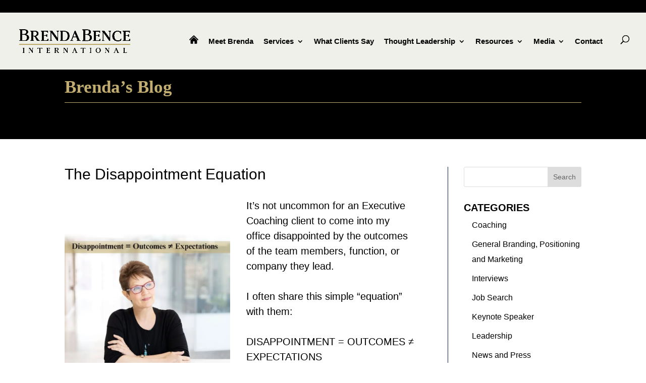

--- FILE ---
content_type: text/html; charset=UTF-8
request_url: https://brendabence.com/the-disappointment-equation/
body_size: 50574
content:
<!DOCTYPE html> <html dir="ltr" lang="en-US" prefix="og: https://ogp.me/ns#"> <head><script>if(navigator.userAgent.match(/MSIE|Internet Explorer/i)||navigator.userAgent.match(/Trident\/7\..*?rv:11/i)){let e=document.location.href;if(!e.match(/[?&]nonitro/)){if(e.indexOf("?")==-1){if(e.indexOf("#")==-1){document.location.href=e+"?nonitro=1"}else{document.location.href=e.replace("#","?nonitro=1#")}}else{if(e.indexOf("#")==-1){document.location.href=e+"&nonitro=1"}else{document.location.href=e.replace("#","&nonitro=1#")}}}}</script><link rel="preconnect" href="https://www.googletagmanager.com" /><link rel="preconnect" href="https://cdn-fcfim.nitrocdn.com" /><meta charset="UTF-8" /><meta http-equiv="X-UA-Compatible" content="IE=edge" /><title>The Disappointment Equation - Brenda Bence</title><meta name="description" content="It’s not uncommon for an Executive Coaching client to come into my office disappointed by the outcomes of the team members, function, or company they lead.I often share this simple &quot;equation&quot; with them:DISAPPOINTMENT = OUTCOMES ≠ EXPECTATIONSIn other words, &quot;disappointment occurs when the outcomes you achieve don&#039;t align with the expectations you had.&quot; When asked" /><meta name="robots" content="max-image-preview:large" /><meta name="author" content="Brenda Bence" /><meta name="generator" content="All in One SEO (AIOSEO) 4.9.2" /><meta property="og:locale" content="en_US" /><meta property="og:site_name" content="Brenda Bence - Corporate &amp; Personal Brand Expert" /><meta property="og:type" content="article" /><meta property="og:title" content="The Disappointment Equation - Brenda Bence" /><meta property="og:description" content="It’s not uncommon for an Executive Coaching client to come into my office disappointed by the outcomes of the team members, function, or company they lead.I often share this simple &quot;equation&quot; with them:DISAPPOINTMENT = OUTCOMES ≠ EXPECTATIONSIn other words, &quot;disappointment occurs when the outcomes you achieve don&#039;t align with the expectations you had.&quot; When asked" /><meta property="og:url" content="https://brendabence.com/the-disappointment-equation/" /><meta property="article:published_time" content="2024-01-31T05:49:45+00:00" /><meta property="article:modified_time" content="2024-01-31T08:28:42+00:00" /><meta property="article:publisher" content="https://www.facebook.com/BrendaBenceInternational" /><meta name="twitter:card" content="summary_large_image" /><meta name="twitter:site" content="@BrendaBence" /><meta name="twitter:title" content="The Disappointment Equation - Brenda Bence" /><meta name="twitter:description" content="It’s not uncommon for an Executive Coaching client to come into my office disappointed by the outcomes of the team members, function, or company they lead.I often share this simple &quot;equation&quot; with them:DISAPPOINTMENT = OUTCOMES ≠ EXPECTATIONSIn other words, &quot;disappointment occurs when the outcomes you achieve don&#039;t align with the expectations you had.&quot; When asked" /><meta name="twitter:creator" content="@BrendaBence" /><meta content="Divi Child - Brenda Bence v.1.0.0" name="generator" /><meta name="generator" content="WordPress 6.8.3" /><meta name="robots" content="index, follow" /><meta name="viewport" content="width=device-width, initial-scale=1.0, maximum-scale=1.0, user-scalable=0" /><meta name="msapplication-TileImage" content="https://brendabence.com/wp-content/uploads/2025/09/Favicon-Website-Black.png" /><meta name="generator" content="NitroPack" /><script>var NPSH,NitroScrollHelper;NPSH=NitroScrollHelper=function(){let e=null;const o=window.sessionStorage.getItem("nitroScrollPos");function t(){let e=JSON.parse(window.sessionStorage.getItem("nitroScrollPos"))||{};if(typeof e!=="object"){e={}}e[document.URL]=window.scrollY;window.sessionStorage.setItem("nitroScrollPos",JSON.stringify(e))}window.addEventListener("scroll",function(){if(e!==null){clearTimeout(e)}e=setTimeout(t,200)},{passive:true});let r={};r.getScrollPos=()=>{if(!o){return 0}const e=JSON.parse(o);return e[document.URL]||0};r.isScrolled=()=>{return r.getScrollPos()>document.documentElement.clientHeight*.5};return r}();</script><script>(function(){var a=false;var e=document.documentElement.classList;var i=navigator.userAgent.toLowerCase();var n=["android","iphone","ipad"];var r=n.length;var o;var d=null;for(var t=0;t<r;t++){o=n[t];if(i.indexOf(o)>-1)d=o;if(e.contains(o)){a=true;e.remove(o)}}if(a&&d){e.add(d);if(d=="iphone"||d=="ipad"){e.add("ios")}}})();</script><script type="text/worker" id="nitro-web-worker">var preloadRequests=0;var remainingCount={};var baseURI="";self.onmessage=function(e){switch(e.data.cmd){case"RESOURCE_PRELOAD":var o=e.data.requestId;remainingCount[o]=0;e.data.resources.forEach(function(e){preload(e,function(o){return function(){console.log(o+" DONE: "+e);if(--remainingCount[o]==0){self.postMessage({cmd:"RESOURCE_PRELOAD",requestId:o})}}}(o));remainingCount[o]++});break;case"SET_BASEURI":baseURI=e.data.uri;break}};async function preload(e,o){if(typeof URL!=="undefined"&&baseURI){try{var a=new URL(e,baseURI);e=a.href}catch(e){console.log("Worker error: "+e.message)}}console.log("Preloading "+e);try{var n=new Request(e,{mode:"no-cors",redirect:"follow"});await fetch(n);o()}catch(a){console.log(a);var r=new XMLHttpRequest;r.responseType="blob";r.onload=o;r.onerror=o;r.open("GET",e,true);r.send()}}</script><script id="nprl">(()=>{if(window.NPRL!=undefined)return;(function(e){var t=e.prototype;t.after||(t.after=function(){var e,t=arguments,n=t.length,r=0,i=this,o=i.parentNode,a=Node,c=String,u=document;if(o!==null){while(r<n){(e=t[r])instanceof a?(i=i.nextSibling)!==null?o.insertBefore(e,i):o.appendChild(e):o.appendChild(u.createTextNode(c(e)));++r}}})})(Element);var e,t;e=t=function(){var t=false;var r=window.URL||window.webkitURL;var i=true;var o=true;var a=2;var c=null;var u=null;var d=true;var s=window.nitroGtmExcludes!=undefined;var l=s?JSON.parse(atob(window.nitroGtmExcludes)).map(e=>new RegExp(e)):[];var f;var m;var v=null;var p=null;var g=null;var h={touch:["touchmove","touchend"],default:["mousemove","click","keydown","wheel"]};var E=true;var y=[];var w=false;var b=[];var S=0;var N=0;var L=false;var T=0;var R=null;var O=false;var A=false;var C=false;var P=[];var I=[];var M=[];var k=[];var x=false;var _={};var j=new Map;var B="noModule"in HTMLScriptElement.prototype;var q=requestAnimationFrame||mozRequestAnimationFrame||webkitRequestAnimationFrame||msRequestAnimationFrame;const D="gtm.js?id=";function H(e,t){if(!_[e]){_[e]=[]}_[e].push(t)}function U(e,t){if(_[e]){var n=0,r=_[e];for(var n=0;n<r.length;n++){r[n].call(this,t)}}}function Y(){(function(e,t){var r=null;var i=function(e){r(e)};var o=null;var a={};var c=null;var u=null;var d=0;e.addEventListener(t,function(r){if(["load","DOMContentLoaded"].indexOf(t)!=-1){if(u){Q(function(){e.triggerNitroEvent(t)})}c=true}else if(t=="readystatechange"){d++;n.ogReadyState=d==1?"interactive":"complete";if(u&&u>=d){n.documentReadyState=n.ogReadyState;Q(function(){e.triggerNitroEvent(t)})}}});e.addEventListener(t+"Nitro",function(e){if(["load","DOMContentLoaded"].indexOf(t)!=-1){if(!c){e.preventDefault();e.stopImmediatePropagation()}else{}u=true}else if(t=="readystatechange"){u=n.documentReadyState=="interactive"?1:2;if(d<u){e.preventDefault();e.stopImmediatePropagation()}}});switch(t){case"load":o="onload";break;case"readystatechange":o="onreadystatechange";break;case"pageshow":o="onpageshow";break;default:o=null;break}if(o){Object.defineProperty(e,o,{get:function(){return r},set:function(n){if(typeof n!=="function"){r=null;e.removeEventListener(t+"Nitro",i)}else{if(!r){e.addEventListener(t+"Nitro",i)}r=n}}})}Object.defineProperty(e,"addEventListener"+t,{value:function(r){if(r!=t||!n.startedScriptLoading||document.currentScript&&document.currentScript.hasAttribute("nitro-exclude")){}else{arguments[0]+="Nitro"}e.ogAddEventListener.apply(e,arguments);a[arguments[1]]=arguments[0]}});Object.defineProperty(e,"removeEventListener"+t,{value:function(t){var n=a[arguments[1]];arguments[0]=n;e.ogRemoveEventListener.apply(e,arguments)}});Object.defineProperty(e,"triggerNitroEvent"+t,{value:function(t,n){n=n||e;var r=new Event(t+"Nitro",{bubbles:true});r.isNitroPack=true;Object.defineProperty(r,"type",{get:function(){return t},set:function(){}});Object.defineProperty(r,"target",{get:function(){return n},set:function(){}});e.dispatchEvent(r)}});if(typeof e.triggerNitroEvent==="undefined"){(function(){var t=e.addEventListener;var n=e.removeEventListener;Object.defineProperty(e,"ogAddEventListener",{value:t});Object.defineProperty(e,"ogRemoveEventListener",{value:n});Object.defineProperty(e,"addEventListener",{value:function(n){var r="addEventListener"+n;if(typeof e[r]!=="undefined"){e[r].apply(e,arguments)}else{t.apply(e,arguments)}},writable:true});Object.defineProperty(e,"removeEventListener",{value:function(t){var r="removeEventListener"+t;if(typeof e[r]!=="undefined"){e[r].apply(e,arguments)}else{n.apply(e,arguments)}}});Object.defineProperty(e,"triggerNitroEvent",{value:function(t,n){var r="triggerNitroEvent"+t;if(typeof e[r]!=="undefined"){e[r].apply(e,arguments)}}})})()}}).apply(null,arguments)}Y(window,"load");Y(window,"pageshow");Y(window,"DOMContentLoaded");Y(document,"DOMContentLoaded");Y(document,"readystatechange");try{var F=new Worker(r.createObjectURL(new Blob([document.getElementById("nitro-web-worker").textContent],{type:"text/javascript"})))}catch(e){var F=new Worker("data:text/javascript;base64,"+btoa(document.getElementById("nitro-web-worker").textContent))}F.onmessage=function(e){if(e.data.cmd=="RESOURCE_PRELOAD"){U(e.data.requestId,e)}};if(typeof document.baseURI!=="undefined"){F.postMessage({cmd:"SET_BASEURI",uri:document.baseURI})}var G=function(e){if(--S==0){Q(K)}};var W=function(e){e.target.removeEventListener("load",W);e.target.removeEventListener("error",W);e.target.removeEventListener("nitroTimeout",W);if(e.type!="nitroTimeout"){clearTimeout(e.target.nitroTimeout)}if(--N==0&&S==0){Q(J)}};var X=function(e){var t=e.textContent;try{var n=r.createObjectURL(new Blob([t.replace(/^(?:<!--)?(.*?)(?:-->)?$/gm,"$1")],{type:"text/javascript"}))}catch(e){var n="data:text/javascript;base64,"+btoa(t.replace(/^(?:<!--)?(.*?)(?:-->)?$/gm,"$1"))}return n};var K=function(){n.documentReadyState="interactive";document.triggerNitroEvent("readystatechange");document.triggerNitroEvent("DOMContentLoaded");if(window.pageYOffset||window.pageXOffset){window.dispatchEvent(new Event("scroll"))}A=true;Q(function(){if(N==0){Q(J)}Q($)})};var J=function(){if(!A||O)return;O=true;R.disconnect();en();n.documentReadyState="complete";document.triggerNitroEvent("readystatechange");window.triggerNitroEvent("load",document);window.triggerNitroEvent("pageshow",document);if(window.pageYOffset||window.pageXOffset||location.hash){let e=typeof history.scrollRestoration!=="undefined"&&history.scrollRestoration=="auto";if(e&&typeof NPSH!=="undefined"&&NPSH.getScrollPos()>0&&window.pageYOffset>document.documentElement.clientHeight*.5){window.scrollTo(0,NPSH.getScrollPos())}else if(location.hash){try{let e=document.querySelector(location.hash);if(e){e.scrollIntoView()}}catch(e){}}}var e=null;if(a==1){e=eo}else{e=eu}Q(e)};var Q=function(e){setTimeout(e,0)};var V=function(e){if(e.type=="touchend"||e.type=="click"){g=e}};var $=function(){if(d&&g){setTimeout(function(e){return function(){var t=function(e,t,n){var r=new Event(e,{bubbles:true,cancelable:true});if(e=="click"){r.clientX=t;r.clientY=n}else{r.touches=[{clientX:t,clientY:n}]}return r};var n;if(e.type=="touchend"){var r=e.changedTouches[0];n=document.elementFromPoint(r.clientX,r.clientY);n.dispatchEvent(t("touchstart"),r.clientX,r.clientY);n.dispatchEvent(t("touchend"),r.clientX,r.clientY);n.dispatchEvent(t("click"),r.clientX,r.clientY)}else if(e.type=="click"){n=document.elementFromPoint(e.clientX,e.clientY);n.dispatchEvent(t("click"),e.clientX,e.clientY)}}}(g),150);g=null}};var z=function(e){if(e.tagName=="SCRIPT"&&!e.hasAttribute("data-nitro-for-id")&&!e.hasAttribute("nitro-document-write")||e.tagName=="IMG"&&(e.hasAttribute("src")||e.hasAttribute("srcset"))||e.tagName=="IFRAME"&&e.hasAttribute("src")||e.tagName=="LINK"&&e.hasAttribute("href")&&e.hasAttribute("rel")&&e.getAttribute("rel")=="stylesheet"){if(e.tagName==="IFRAME"&&e.src.indexOf("about:blank")>-1){return}var t="";switch(e.tagName){case"LINK":t=e.href;break;case"IMG":if(k.indexOf(e)>-1)return;t=e.srcset||e.src;break;default:t=e.src;break}var n=e.getAttribute("type");if(!t&&e.tagName!=="SCRIPT")return;if((e.tagName=="IMG"||e.tagName=="LINK")&&(t.indexOf("data:")===0||t.indexOf("blob:")===0))return;if(e.tagName=="SCRIPT"&&n&&n!=="text/javascript"&&n!=="application/javascript"){if(n!=="module"||!B)return}if(e.tagName==="SCRIPT"){if(k.indexOf(e)>-1)return;if(e.noModule&&B){return}let t=null;if(document.currentScript){if(document.currentScript.src&&document.currentScript.src.indexOf(D)>-1){t=document.currentScript}if(document.currentScript.hasAttribute("data-nitro-gtm-id")){e.setAttribute("data-nitro-gtm-id",document.currentScript.getAttribute("data-nitro-gtm-id"))}}else if(window.nitroCurrentScript){if(window.nitroCurrentScript.src&&window.nitroCurrentScript.src.indexOf(D)>-1){t=window.nitroCurrentScript}}if(t&&s){let n=false;for(const t of l){n=e.src?t.test(e.src):t.test(e.textContent);if(n){break}}if(!n){e.type="text/googletagmanagerscript";let n=t.hasAttribute("data-nitro-gtm-id")?t.getAttribute("data-nitro-gtm-id"):t.id;if(!j.has(n)){j.set(n,[])}let r=j.get(n);r.push(e);return}}if(!e.src){if(e.textContent.length>0){e.textContent+="\n;if(document.currentScript.nitroTimeout) {clearTimeout(document.currentScript.nitroTimeout);}; setTimeout(function() { this.dispatchEvent(new Event('load')); }.bind(document.currentScript), 0);"}else{return}}else{}k.push(e)}if(!e.hasOwnProperty("nitroTimeout")){N++;e.addEventListener("load",W,true);e.addEventListener("error",W,true);e.addEventListener("nitroTimeout",W,true);e.nitroTimeout=setTimeout(function(){console.log("Resource timed out",e);e.dispatchEvent(new Event("nitroTimeout"))},5e3)}}};var Z=function(e){if(e.hasOwnProperty("nitroTimeout")&&e.nitroTimeout){clearTimeout(e.nitroTimeout);e.nitroTimeout=null;e.dispatchEvent(new Event("nitroTimeout"))}};document.documentElement.addEventListener("load",function(e){if(e.target.tagName=="SCRIPT"||e.target.tagName=="IMG"){k.push(e.target)}},true);document.documentElement.addEventListener("error",function(e){if(e.target.tagName=="SCRIPT"||e.target.tagName=="IMG"){k.push(e.target)}},true);var ee=["appendChild","replaceChild","insertBefore","prepend","append","before","after","replaceWith","insertAdjacentElement"];var et=function(){if(s){window._nitro_setTimeout=window.setTimeout;window.setTimeout=function(e,t,...n){let r=document.currentScript||window.nitroCurrentScript;if(!r||r.src&&r.src.indexOf(D)==-1){return window._nitro_setTimeout.call(window,e,t,...n)}return window._nitro_setTimeout.call(window,function(e,t){return function(...n){window.nitroCurrentScript=e;t(...n)}}(r,e),t,...n)}}ee.forEach(function(e){HTMLElement.prototype["og"+e]=HTMLElement.prototype[e];HTMLElement.prototype[e]=function(...t){if(this.parentNode||this===document.documentElement){switch(e){case"replaceChild":case"insertBefore":t.pop();break;case"insertAdjacentElement":t.shift();break}t.forEach(function(e){if(!e)return;if(e.tagName=="SCRIPT"){z(e)}else{if(e.children&&e.children.length>0){e.querySelectorAll("script").forEach(z)}}})}return this["og"+e].apply(this,arguments)}})};var en=function(){if(s&&typeof window._nitro_setTimeout==="function"){window.setTimeout=window._nitro_setTimeout}ee.forEach(function(e){HTMLElement.prototype[e]=HTMLElement.prototype["og"+e]})};var er=async function(){if(o){ef(f);ef(V);if(v){clearTimeout(v);v=null}}if(T===1){L=true;return}else if(T===0){T=-1}n.startedScriptLoading=true;Object.defineProperty(document,"readyState",{get:function(){return n.documentReadyState},set:function(){}});var e=document.documentElement;var t={attributes:true,attributeFilter:["src"],childList:true,subtree:true};R=new MutationObserver(function(e,t){e.forEach(function(e){if(e.type=="childList"&&e.addedNodes.length>0){e.addedNodes.forEach(function(e){if(!document.documentElement.contains(e)){return}if(e.tagName=="IMG"||e.tagName=="IFRAME"||e.tagName=="LINK"){z(e)}})}if(e.type=="childList"&&e.removedNodes.length>0){e.removedNodes.forEach(function(e){if(e.tagName=="IFRAME"||e.tagName=="LINK"){Z(e)}})}if(e.type=="attributes"){var t=e.target;if(!document.documentElement.contains(t)){return}if(t.tagName=="IFRAME"||t.tagName=="LINK"||t.tagName=="IMG"||t.tagName=="SCRIPT"){z(t)}}})});R.observe(e,t);if(!s){et()}await Promise.all(P);var r=b.shift();var i=null;var a=false;while(r){var c;var u=JSON.parse(atob(r.meta));var d=u.delay;if(r.type=="inline"){var l=document.getElementById(r.id);if(l){l.remove()}else{r=b.shift();continue}c=X(l);if(c===false){r=b.shift();continue}}else{c=r.src}if(!a&&r.type!="inline"&&(typeof u.attributes.async!="undefined"||typeof u.attributes.defer!="undefined")){if(i===null){i=r}else if(i===r){a=true}if(!a){b.push(r);r=b.shift();continue}}var m=document.createElement("script");m.src=c;m.setAttribute("data-nitro-for-id",r.id);for(var p in u.attributes){try{if(u.attributes[p]===false){m.setAttribute(p,"")}else{m.setAttribute(p,u.attributes[p])}}catch(e){console.log("Error while setting script attribute",m,e)}}m.async=false;if(u.canonicalLink!=""&&Object.getOwnPropertyDescriptor(m,"src")?.configurable!==false){(e=>{Object.defineProperty(m,"src",{get:function(){return e.canonicalLink},set:function(){}})})(u)}if(d){setTimeout((function(e,t){var n=document.querySelector("[data-nitro-marker-id='"+t+"']");if(n){n.after(e)}else{document.head.appendChild(e)}}).bind(null,m,r.id),d)}else{m.addEventListener("load",G);m.addEventListener("error",G);if(!m.noModule||!B){S++}var g=document.querySelector("[data-nitro-marker-id='"+r.id+"']");if(g){Q(function(e,t){return function(){e.after(t)}}(g,m))}else{Q(function(e){return function(){document.head.appendChild(e)}}(m))}}r=b.shift()}};var ei=function(){var e=document.getElementById("nitro-deferred-styles");var t=document.createElement("div");t.innerHTML=e.textContent;return t};var eo=async function(e){isPreload=e&&e.type=="NitroPreload";if(!isPreload){T=-1;E=false;if(o){ef(f);ef(V);if(v){clearTimeout(v);v=null}}}if(w===false){var t=ei();let e=t.querySelectorAll('style,link[rel="stylesheet"]');w=e.length;if(w){let e=document.getElementById("nitro-deferred-styles-marker");e.replaceWith.apply(e,t.childNodes)}else if(isPreload){Q(ed)}else{es()}}else if(w===0&&!isPreload){es()}};var ea=function(){var e=ei();var t=e.childNodes;var n;var r=[];for(var i=0;i<t.length;i++){n=t[i];if(n.href){r.push(n.href)}}var o="css-preload";H(o,function(e){eo(new Event("NitroPreload"))});if(r.length){F.postMessage({cmd:"RESOURCE_PRELOAD",resources:r,requestId:o})}else{Q(function(){U(o)})}};var ec=function(){if(T===-1)return;T=1;var e=[];var t,n;for(var r=0;r<b.length;r++){t=b[r];if(t.type!="inline"){if(t.src){n=JSON.parse(atob(t.meta));if(n.delay)continue;if(n.attributes.type&&n.attributes.type=="module"&&!B)continue;e.push(t.src)}}}if(e.length){var i="js-preload";H(i,function(e){T=2;if(L){Q(er)}});F.postMessage({cmd:"RESOURCE_PRELOAD",resources:e,requestId:i})}};var eu=function(){while(I.length){style=I.shift();if(style.hasAttribute("nitropack-onload")){style.setAttribute("onload",style.getAttribute("nitropack-onload"));Q(function(e){return function(){e.dispatchEvent(new Event("load"))}}(style))}}while(M.length){style=M.shift();if(style.hasAttribute("nitropack-onerror")){style.setAttribute("onerror",style.getAttribute("nitropack-onerror"));Q(function(e){return function(){e.dispatchEvent(new Event("error"))}}(style))}}};var ed=function(){if(!x){if(i){Q(function(){var e=document.getElementById("nitro-critical-css");if(e){e.remove()}})}x=true;onStylesLoadEvent=new Event("NitroStylesLoaded");onStylesLoadEvent.isNitroPack=true;window.dispatchEvent(onStylesLoadEvent)}};var es=function(){if(a==2){Q(er)}else{eu()}};var el=function(e){m.forEach(function(t){document.addEventListener(t,e,true)})};var ef=function(e){m.forEach(function(t){document.removeEventListener(t,e,true)})};if(s){et()}return{setAutoRemoveCriticalCss:function(e){i=e},registerScript:function(e,t,n){b.push({type:"remote",src:e,id:t,meta:n})},registerInlineScript:function(e,t){b.push({type:"inline",id:e,meta:t})},registerStyle:function(e,t,n){y.push({href:e,rel:t,media:n})},onLoadStyle:function(e){I.push(e);if(w!==false&&--w==0){Q(ed);if(E){E=false}else{es()}}},onErrorStyle:function(e){M.push(e);if(w!==false&&--w==0){Q(ed);if(E){E=false}else{es()}}},loadJs:function(e,t){if(!e.src){var n=X(e);if(n!==false){e.src=n;e.textContent=""}}if(t){Q(function(e,t){return function(){e.after(t)}}(t,e))}else{Q(function(e){return function(){document.head.appendChild(e)}}(e))}},loadQueuedResources:async function(){window.dispatchEvent(new Event("NitroBootStart"));if(p){clearTimeout(p);p=null}window.removeEventListener("load",e.loadQueuedResources);f=a==1?er:eo;if(!o||g){Q(f)}else{if(navigator.userAgent.indexOf(" Edge/")==-1){ea();H("css-preload",ec)}el(f);if(u){if(c){v=setTimeout(f,c)}}else{}}},fontPreload:function(e){var t="critical-fonts";H(t,function(e){document.getElementById("nitro-critical-fonts").type="text/css"});F.postMessage({cmd:"RESOURCE_PRELOAD",resources:e,requestId:t})},boot:function(){if(t)return;t=true;C=typeof NPSH!=="undefined"&&NPSH.isScrolled();let n=document.prerendering;if(location.hash||C||n){o=false}m=h.default.concat(h.touch);p=setTimeout(e.loadQueuedResources,1500);el(V);if(C){e.loadQueuedResources()}else{window.addEventListener("load",e.loadQueuedResources)}},addPrerequisite:function(e){P.push(e)},getTagManagerNodes:function(e){if(!e)return j;return j.get(e)??[]}}}();var n,r;n=r=function(){var t=document.write;return{documentWrite:function(n,r){if(n&&n.hasAttribute("nitro-exclude")){return t.call(document,r)}var i=null;if(n.documentWriteContainer){i=n.documentWriteContainer}else{i=document.createElement("span");n.documentWriteContainer=i}var o=null;if(n){if(n.hasAttribute("data-nitro-for-id")){o=document.querySelector('template[data-nitro-marker-id="'+n.getAttribute("data-nitro-for-id")+'"]')}else{o=n}}i.innerHTML+=r;i.querySelectorAll("script").forEach(function(e){e.setAttribute("nitro-document-write","")});if(!i.parentNode){if(o){o.parentNode.insertBefore(i,o)}else{document.body.appendChild(i)}}var a=document.createElement("span");a.innerHTML=r;var c=a.querySelectorAll("script");if(c.length){c.forEach(function(t){var n=t.getAttributeNames();var r=document.createElement("script");n.forEach(function(e){r.setAttribute(e,t.getAttribute(e))});r.async=false;if(!t.src&&t.textContent){r.textContent=t.textContent}e.loadJs(r,o)})}},TrustLogo:function(e,t){var n=document.getElementById(e);var r=document.createElement("img");r.src=t;n.parentNode.insertBefore(r,n)},documentReadyState:"loading",ogReadyState:document.readyState,startedScriptLoading:false,loadScriptDelayed:function(e,t){setTimeout(function(){var t=document.createElement("script");t.src=e;document.head.appendChild(t)},t)}}}();document.write=function(e){n.documentWrite(document.currentScript,e)};document.writeln=function(e){n.documentWrite(document.currentScript,e+"\n")};window.NPRL=e;window.NitroResourceLoader=t;window.NPh=n;window.NitroPackHelper=r})();</script><template id="nitro-deferred-styles-marker"></template><style id="nitro-fonts">@font-face{font-family:"icomoon";src:url("https://cdn-fcfim.nitrocdn.com/iPIcipeyErJntjtoqTXxBHkgMcWFnvOx/assets/static/source/rev-37bca01/brendabence.com/wp-content/plugins/wp-responsive-menu/inc/assets/icons/fonts/3d274b1e184187ff2ce0d2736b12d45e.icomoon.eot");src:url("https://cdn-fcfim.nitrocdn.com/iPIcipeyErJntjtoqTXxBHkgMcWFnvOx/assets/static/source/rev-37bca01/brendabence.com/wp-content/plugins/wp-responsive-menu/inc/assets/icons/fonts/3d274b1e184187ff2ce0d2736b12d45e.icomoon.ttf") format("truetype");font-weight:normal;font-style:normal;font-display:swap}@font-face{font-family:"ETmonarch";src:url("https://cdn-fcfim.nitrocdn.com/iPIcipeyErJntjtoqTXxBHkgMcWFnvOx/assets/static/source/rev-37bca01/brendabence.com/wp-content/plugins/monarch/css/fonts/monarch.eot");src:url("https://cdn-fcfim.nitrocdn.com/iPIcipeyErJntjtoqTXxBHkgMcWFnvOx/assets/static/source/rev-37bca01/brendabence.com/wp-content/plugins/monarch/css/fonts/monarch.ttf") format("truetype");font-weight:normal;font-style:normal;font-display:swap}@font-face{font-family:"Open Sans";font-style:normal;font-weight:400;font-stretch:100%;src:url("https://fonts.gstatic.com/s/opensans/v44/memvYaGs126MiZpBA-UvWbX2vVnXBbObj2OVTSKmu0SC55K5gw.woff2") format("woff2");unicode-range:U+0460-052F,U+1C80-1C8A,U+20B4,U+2DE0-2DFF,U+A640-A69F,U+FE2E-FE2F;font-display:swap}@font-face{font-family:"Open Sans";font-style:normal;font-weight:400;font-stretch:100%;src:url("https://fonts.gstatic.com/s/opensans/v44/memvYaGs126MiZpBA-UvWbX2vVnXBbObj2OVTSumu0SC55K5gw.woff2") format("woff2");unicode-range:U+0301,U+0400-045F,U+0490-0491,U+04B0-04B1,U+2116;font-display:swap}@font-face{font-family:"Open Sans";font-style:normal;font-weight:400;font-stretch:100%;src:url("https://fonts.gstatic.com/s/opensans/v44/memvYaGs126MiZpBA-UvWbX2vVnXBbObj2OVTSOmu0SC55K5gw.woff2") format("woff2");unicode-range:U+1F00-1FFF;font-display:swap}@font-face{font-family:"Open Sans";font-style:normal;font-weight:400;font-stretch:100%;src:url("https://fonts.gstatic.com/s/opensans/v44/memvYaGs126MiZpBA-UvWbX2vVnXBbObj2OVTSymu0SC55K5gw.woff2") format("woff2");unicode-range:U+0370-0377,U+037A-037F,U+0384-038A,U+038C,U+038E-03A1,U+03A3-03FF;font-display:swap}@font-face{font-family:"Open Sans";font-style:normal;font-weight:400;font-stretch:100%;src:url("https://fonts.gstatic.com/s/opensans/v44/memvYaGs126MiZpBA-UvWbX2vVnXBbObj2OVTS2mu0SC55K5gw.woff2") format("woff2");unicode-range:U+0307-0308,U+0590-05FF,U+200C-2010,U+20AA,U+25CC,U+FB1D-FB4F;font-display:swap}@font-face{font-family:"Open Sans";font-style:normal;font-weight:400;font-stretch:100%;src:url("https://fonts.gstatic.com/s/opensans/v44/memvYaGs126MiZpBA-UvWbX2vVnXBbObj2OVTVOmu0SC55K5gw.woff2") format("woff2");unicode-range:U+0302-0303,U+0305,U+0307-0308,U+0310,U+0312,U+0315,U+031A,U+0326-0327,U+032C,U+032F-0330,U+0332-0333,U+0338,U+033A,U+0346,U+034D,U+0391-03A1,U+03A3-03A9,U+03B1-03C9,U+03D1,U+03D5-03D6,U+03F0-03F1,U+03F4-03F5,U+2016-2017,U+2034-2038,U+203C,U+2040,U+2043,U+2047,U+2050,U+2057,U+205F,U+2070-2071,U+2074-208E,U+2090-209C,U+20D0-20DC,U+20E1,U+20E5-20EF,U+2100-2112,U+2114-2115,U+2117-2121,U+2123-214F,U+2190,U+2192,U+2194-21AE,U+21B0-21E5,U+21F1-21F2,U+21F4-2211,U+2213-2214,U+2216-22FF,U+2308-230B,U+2310,U+2319,U+231C-2321,U+2336-237A,U+237C,U+2395,U+239B-23B7,U+23D0,U+23DC-23E1,U+2474-2475,U+25AF,U+25B3,U+25B7,U+25BD,U+25C1,U+25CA,U+25CC,U+25FB,U+266D-266F,U+27C0-27FF,U+2900-2AFF,U+2B0E-2B11,U+2B30-2B4C,U+2BFE,U+3030,U+FF5B,U+FF5D,U+1D400-1D7FF,U+1EE00-1EEFF;font-display:swap}@font-face{font-family:"Open Sans";font-style:normal;font-weight:400;font-stretch:100%;src:url("https://fonts.gstatic.com/s/opensans/v44/memvYaGs126MiZpBA-UvWbX2vVnXBbObj2OVTUGmu0SC55K5gw.woff2") format("woff2");unicode-range:U+0001-000C,U+000E-001F,U+007F-009F,U+20DD-20E0,U+20E2-20E4,U+2150-218F,U+2190,U+2192,U+2194-2199,U+21AF,U+21E6-21F0,U+21F3,U+2218-2219,U+2299,U+22C4-22C6,U+2300-243F,U+2440-244A,U+2460-24FF,U+25A0-27BF,U+2800-28FF,U+2921-2922,U+2981,U+29BF,U+29EB,U+2B00-2BFF,U+4DC0-4DFF,U+FFF9-FFFB,U+10140-1018E,U+10190-1019C,U+101A0,U+101D0-101FD,U+102E0-102FB,U+10E60-10E7E,U+1D2C0-1D2D3,U+1D2E0-1D37F,U+1F000-1F0FF,U+1F100-1F1AD,U+1F1E6-1F1FF,U+1F30D-1F30F,U+1F315,U+1F31C,U+1F31E,U+1F320-1F32C,U+1F336,U+1F378,U+1F37D,U+1F382,U+1F393-1F39F,U+1F3A7-1F3A8,U+1F3AC-1F3AF,U+1F3C2,U+1F3C4-1F3C6,U+1F3CA-1F3CE,U+1F3D4-1F3E0,U+1F3ED,U+1F3F1-1F3F3,U+1F3F5-1F3F7,U+1F408,U+1F415,U+1F41F,U+1F426,U+1F43F,U+1F441-1F442,U+1F444,U+1F446-1F449,U+1F44C-1F44E,U+1F453,U+1F46A,U+1F47D,U+1F4A3,U+1F4B0,U+1F4B3,U+1F4B9,U+1F4BB,U+1F4BF,U+1F4C8-1F4CB,U+1F4D6,U+1F4DA,U+1F4DF,U+1F4E3-1F4E6,U+1F4EA-1F4ED,U+1F4F7,U+1F4F9-1F4FB,U+1F4FD-1F4FE,U+1F503,U+1F507-1F50B,U+1F50D,U+1F512-1F513,U+1F53E-1F54A,U+1F54F-1F5FA,U+1F610,U+1F650-1F67F,U+1F687,U+1F68D,U+1F691,U+1F694,U+1F698,U+1F6AD,U+1F6B2,U+1F6B9-1F6BA,U+1F6BC,U+1F6C6-1F6CF,U+1F6D3-1F6D7,U+1F6E0-1F6EA,U+1F6F0-1F6F3,U+1F6F7-1F6FC,U+1F700-1F7FF,U+1F800-1F80B,U+1F810-1F847,U+1F850-1F859,U+1F860-1F887,U+1F890-1F8AD,U+1F8B0-1F8BB,U+1F8C0-1F8C1,U+1F900-1F90B,U+1F93B,U+1F946,U+1F984,U+1F996,U+1F9E9,U+1FA00-1FA6F,U+1FA70-1FA7C,U+1FA80-1FA89,U+1FA8F-1FAC6,U+1FACE-1FADC,U+1FADF-1FAE9,U+1FAF0-1FAF8,U+1FB00-1FBFF;font-display:swap}@font-face{font-family:"Open Sans";font-style:normal;font-weight:400;font-stretch:100%;src:url("https://fonts.gstatic.com/s/opensans/v44/memvYaGs126MiZpBA-UvWbX2vVnXBbObj2OVTSCmu0SC55K5gw.woff2") format("woff2");unicode-range:U+0102-0103,U+0110-0111,U+0128-0129,U+0168-0169,U+01A0-01A1,U+01AF-01B0,U+0300-0301,U+0303-0304,U+0308-0309,U+0323,U+0329,U+1EA0-1EF9,U+20AB;font-display:swap}@font-face{font-family:"Open Sans";font-style:normal;font-weight:400;font-stretch:100%;src:url("https://fonts.gstatic.com/s/opensans/v44/memvYaGs126MiZpBA-UvWbX2vVnXBbObj2OVTSGmu0SC55K5gw.woff2") format("woff2");unicode-range:U+0100-02BA,U+02BD-02C5,U+02C7-02CC,U+02CE-02D7,U+02DD-02FF,U+0304,U+0308,U+0329,U+1D00-1DBF,U+1E00-1E9F,U+1EF2-1EFF,U+2020,U+20A0-20AB,U+20AD-20C0,U+2113,U+2C60-2C7F,U+A720-A7FF;font-display:swap}@font-face{font-family:"Open Sans";font-style:normal;font-weight:400;font-stretch:100%;src:url("https://fonts.gstatic.com/s/opensans/v44/memvYaGs126MiZpBA-UvWbX2vVnXBbObj2OVTS-mu0SC55I.woff2") format("woff2");unicode-range:U+0000-00FF,U+0131,U+0152-0153,U+02BB-02BC,U+02C6,U+02DA,U+02DC,U+0304,U+0308,U+0329,U+2000-206F,U+20AC,U+2122,U+2191,U+2193,U+2212,U+2215,U+FEFF,U+FFFD;font-display:swap}@font-face{font-family:"Open Sans";font-style:normal;font-weight:700;font-stretch:100%;src:url("https://fonts.gstatic.com/s/opensans/v44/memvYaGs126MiZpBA-UvWbX2vVnXBbObj2OVTSKmu0SC55K5gw.woff2") format("woff2");unicode-range:U+0460-052F,U+1C80-1C8A,U+20B4,U+2DE0-2DFF,U+A640-A69F,U+FE2E-FE2F;font-display:swap}@font-face{font-family:"Open Sans";font-style:normal;font-weight:700;font-stretch:100%;src:url("https://fonts.gstatic.com/s/opensans/v44/memvYaGs126MiZpBA-UvWbX2vVnXBbObj2OVTSumu0SC55K5gw.woff2") format("woff2");unicode-range:U+0301,U+0400-045F,U+0490-0491,U+04B0-04B1,U+2116;font-display:swap}@font-face{font-family:"Open Sans";font-style:normal;font-weight:700;font-stretch:100%;src:url("https://fonts.gstatic.com/s/opensans/v44/memvYaGs126MiZpBA-UvWbX2vVnXBbObj2OVTSOmu0SC55K5gw.woff2") format("woff2");unicode-range:U+1F00-1FFF;font-display:swap}@font-face{font-family:"Open Sans";font-style:normal;font-weight:700;font-stretch:100%;src:url("https://fonts.gstatic.com/s/opensans/v44/memvYaGs126MiZpBA-UvWbX2vVnXBbObj2OVTSymu0SC55K5gw.woff2") format("woff2");unicode-range:U+0370-0377,U+037A-037F,U+0384-038A,U+038C,U+038E-03A1,U+03A3-03FF;font-display:swap}@font-face{font-family:"Open Sans";font-style:normal;font-weight:700;font-stretch:100%;src:url("https://fonts.gstatic.com/s/opensans/v44/memvYaGs126MiZpBA-UvWbX2vVnXBbObj2OVTS2mu0SC55K5gw.woff2") format("woff2");unicode-range:U+0307-0308,U+0590-05FF,U+200C-2010,U+20AA,U+25CC,U+FB1D-FB4F;font-display:swap}@font-face{font-family:"Open Sans";font-style:normal;font-weight:700;font-stretch:100%;src:url("https://fonts.gstatic.com/s/opensans/v44/memvYaGs126MiZpBA-UvWbX2vVnXBbObj2OVTVOmu0SC55K5gw.woff2") format("woff2");unicode-range:U+0302-0303,U+0305,U+0307-0308,U+0310,U+0312,U+0315,U+031A,U+0326-0327,U+032C,U+032F-0330,U+0332-0333,U+0338,U+033A,U+0346,U+034D,U+0391-03A1,U+03A3-03A9,U+03B1-03C9,U+03D1,U+03D5-03D6,U+03F0-03F1,U+03F4-03F5,U+2016-2017,U+2034-2038,U+203C,U+2040,U+2043,U+2047,U+2050,U+2057,U+205F,U+2070-2071,U+2074-208E,U+2090-209C,U+20D0-20DC,U+20E1,U+20E5-20EF,U+2100-2112,U+2114-2115,U+2117-2121,U+2123-214F,U+2190,U+2192,U+2194-21AE,U+21B0-21E5,U+21F1-21F2,U+21F4-2211,U+2213-2214,U+2216-22FF,U+2308-230B,U+2310,U+2319,U+231C-2321,U+2336-237A,U+237C,U+2395,U+239B-23B7,U+23D0,U+23DC-23E1,U+2474-2475,U+25AF,U+25B3,U+25B7,U+25BD,U+25C1,U+25CA,U+25CC,U+25FB,U+266D-266F,U+27C0-27FF,U+2900-2AFF,U+2B0E-2B11,U+2B30-2B4C,U+2BFE,U+3030,U+FF5B,U+FF5D,U+1D400-1D7FF,U+1EE00-1EEFF;font-display:swap}@font-face{font-family:"Open Sans";font-style:normal;font-weight:700;font-stretch:100%;src:url("https://fonts.gstatic.com/s/opensans/v44/memvYaGs126MiZpBA-UvWbX2vVnXBbObj2OVTUGmu0SC55K5gw.woff2") format("woff2");unicode-range:U+0001-000C,U+000E-001F,U+007F-009F,U+20DD-20E0,U+20E2-20E4,U+2150-218F,U+2190,U+2192,U+2194-2199,U+21AF,U+21E6-21F0,U+21F3,U+2218-2219,U+2299,U+22C4-22C6,U+2300-243F,U+2440-244A,U+2460-24FF,U+25A0-27BF,U+2800-28FF,U+2921-2922,U+2981,U+29BF,U+29EB,U+2B00-2BFF,U+4DC0-4DFF,U+FFF9-FFFB,U+10140-1018E,U+10190-1019C,U+101A0,U+101D0-101FD,U+102E0-102FB,U+10E60-10E7E,U+1D2C0-1D2D3,U+1D2E0-1D37F,U+1F000-1F0FF,U+1F100-1F1AD,U+1F1E6-1F1FF,U+1F30D-1F30F,U+1F315,U+1F31C,U+1F31E,U+1F320-1F32C,U+1F336,U+1F378,U+1F37D,U+1F382,U+1F393-1F39F,U+1F3A7-1F3A8,U+1F3AC-1F3AF,U+1F3C2,U+1F3C4-1F3C6,U+1F3CA-1F3CE,U+1F3D4-1F3E0,U+1F3ED,U+1F3F1-1F3F3,U+1F3F5-1F3F7,U+1F408,U+1F415,U+1F41F,U+1F426,U+1F43F,U+1F441-1F442,U+1F444,U+1F446-1F449,U+1F44C-1F44E,U+1F453,U+1F46A,U+1F47D,U+1F4A3,U+1F4B0,U+1F4B3,U+1F4B9,U+1F4BB,U+1F4BF,U+1F4C8-1F4CB,U+1F4D6,U+1F4DA,U+1F4DF,U+1F4E3-1F4E6,U+1F4EA-1F4ED,U+1F4F7,U+1F4F9-1F4FB,U+1F4FD-1F4FE,U+1F503,U+1F507-1F50B,U+1F50D,U+1F512-1F513,U+1F53E-1F54A,U+1F54F-1F5FA,U+1F610,U+1F650-1F67F,U+1F687,U+1F68D,U+1F691,U+1F694,U+1F698,U+1F6AD,U+1F6B2,U+1F6B9-1F6BA,U+1F6BC,U+1F6C6-1F6CF,U+1F6D3-1F6D7,U+1F6E0-1F6EA,U+1F6F0-1F6F3,U+1F6F7-1F6FC,U+1F700-1F7FF,U+1F800-1F80B,U+1F810-1F847,U+1F850-1F859,U+1F860-1F887,U+1F890-1F8AD,U+1F8B0-1F8BB,U+1F8C0-1F8C1,U+1F900-1F90B,U+1F93B,U+1F946,U+1F984,U+1F996,U+1F9E9,U+1FA00-1FA6F,U+1FA70-1FA7C,U+1FA80-1FA89,U+1FA8F-1FAC6,U+1FACE-1FADC,U+1FADF-1FAE9,U+1FAF0-1FAF8,U+1FB00-1FBFF;font-display:swap}@font-face{font-family:"Open Sans";font-style:normal;font-weight:700;font-stretch:100%;src:url("https://fonts.gstatic.com/s/opensans/v44/memvYaGs126MiZpBA-UvWbX2vVnXBbObj2OVTSCmu0SC55K5gw.woff2") format("woff2");unicode-range:U+0102-0103,U+0110-0111,U+0128-0129,U+0168-0169,U+01A0-01A1,U+01AF-01B0,U+0300-0301,U+0303-0304,U+0308-0309,U+0323,U+0329,U+1EA0-1EF9,U+20AB;font-display:swap}@font-face{font-family:"Open Sans";font-style:normal;font-weight:700;font-stretch:100%;src:url("https://fonts.gstatic.com/s/opensans/v44/memvYaGs126MiZpBA-UvWbX2vVnXBbObj2OVTSGmu0SC55K5gw.woff2") format("woff2");unicode-range:U+0100-02BA,U+02BD-02C5,U+02C7-02CC,U+02CE-02D7,U+02DD-02FF,U+0304,U+0308,U+0329,U+1D00-1DBF,U+1E00-1E9F,U+1EF2-1EFF,U+2020,U+20A0-20AB,U+20AD-20C0,U+2113,U+2C60-2C7F,U+A720-A7FF;font-display:swap}@font-face{font-family:"Open Sans";font-style:normal;font-weight:700;font-stretch:100%;src:url("https://fonts.gstatic.com/s/opensans/v44/memvYaGs126MiZpBA-UvWbX2vVnXBbObj2OVTS-mu0SC55I.woff2") format("woff2");unicode-range:U+0000-00FF,U+0131,U+0152-0153,U+02BB-02BC,U+02C6,U+02DA,U+02DC,U+0304,U+0308,U+0329,U+2000-206F,U+20AC,U+2122,U+2191,U+2193,U+2212,U+2215,U+FEFF,U+FFFD;font-display:swap}@font-face{font-family:ETmodules;font-display:swap;src:url("https://cdn-fcfim.nitrocdn.com/iPIcipeyErJntjtoqTXxBHkgMcWFnvOx/assets/static/source/rev-37bca01/brendabence.com/wp-content/themes/Divi/core/admin/fonts/modules/all/modules.eot");src:url("https://cdn-fcfim.nitrocdn.com/iPIcipeyErJntjtoqTXxBHkgMcWFnvOx/assets/static/source/rev-37bca01/brendabence.com/wp-content/themes/Divi/core/admin/fonts/modules/all/modules.ttf") format("truetype");font-weight:400;font-style:normal}</style><style type="text/css" id="nitro-critical-css">@charset "UTF-8";ul{box-sizing:border-box}.wp-block-media-text{box-sizing:border-box}.wp-block-media-text{direction:ltr;display:grid;grid-template-columns:50% 1fr;grid-template-rows:auto}.wp-block-media-text>.wp-block-media-text__content,.wp-block-media-text>.wp-block-media-text__media{align-self:center}.wp-block-media-text>.wp-block-media-text__media{grid-column:1;grid-row:1;margin:0}.wp-block-media-text>.wp-block-media-text__content{direction:ltr;grid-column:2;grid-row:1;padding:0 8%;word-break:break-word}.wp-block-media-text__media img{height:auto;max-width:unset;vertical-align:middle;width:100%}@media (max-width:600px){.wp-block-media-text.is-stacked-on-mobile{grid-template-columns:100% !important}.wp-block-media-text.is-stacked-on-mobile>.wp-block-media-text__media{grid-column:1;grid-row:1}.wp-block-media-text.is-stacked-on-mobile>.wp-block-media-text__content{grid-column:1;grid-row:2}}:root{--wp--preset--font-size--normal:16px;--wp--preset--font-size--huge:42px}.screen-reader-text{border:0;clip-path:inset(50%);height:1px;margin:-1px;overflow:hidden;padding:0;position:absolute;width:1px;word-wrap:normal !important}html :where(img[class*=wp-image-]){height:auto;max-width:100%}:where(figure){margin:0 0 1em}:root{--wp--preset--aspect-ratio--square:1;--wp--preset--aspect-ratio--4-3:4/3;--wp--preset--aspect-ratio--3-4:3/4;--wp--preset--aspect-ratio--3-2:3/2;--wp--preset--aspect-ratio--2-3:2/3;--wp--preset--aspect-ratio--16-9:16/9;--wp--preset--aspect-ratio--9-16:9/16;--wp--preset--color--black:#000;--wp--preset--color--cyan-bluish-gray:#abb8c3;--wp--preset--color--white:#fff;--wp--preset--color--pale-pink:#f78da7;--wp--preset--color--vivid-red:#cf2e2e;--wp--preset--color--luminous-vivid-orange:#ff6900;--wp--preset--color--luminous-vivid-amber:#fcb900;--wp--preset--color--light-green-cyan:#7bdcb5;--wp--preset--color--vivid-green-cyan:#00d084;--wp--preset--color--pale-cyan-blue:#8ed1fc;--wp--preset--color--vivid-cyan-blue:#0693e3;--wp--preset--color--vivid-purple:#9b51e0;--wp--preset--gradient--vivid-cyan-blue-to-vivid-purple:linear-gradient(135deg,rgba(6,147,227,1) 0%,#9b51e0 100%);--wp--preset--gradient--light-green-cyan-to-vivid-green-cyan:linear-gradient(135deg,#7adcb4 0%,#00d082 100%);--wp--preset--gradient--luminous-vivid-amber-to-luminous-vivid-orange:linear-gradient(135deg,rgba(252,185,0,1) 0%,rgba(255,105,0,1) 100%);--wp--preset--gradient--luminous-vivid-orange-to-vivid-red:linear-gradient(135deg,rgba(255,105,0,1) 0%,#cf2e2e 100%);--wp--preset--gradient--very-light-gray-to-cyan-bluish-gray:linear-gradient(135deg,#eee 0%,#a9b8c3 100%);--wp--preset--gradient--cool-to-warm-spectrum:linear-gradient(135deg,#4aeadc 0%,#9778d1 20%,#cf2aba 40%,#ee2c82 60%,#fb6962 80%,#fef84c 100%);--wp--preset--gradient--blush-light-purple:linear-gradient(135deg,#ffceec 0%,#9896f0 100%);--wp--preset--gradient--blush-bordeaux:linear-gradient(135deg,#fecda5 0%,#fe2d2d 50%,#6b003e 100%);--wp--preset--gradient--luminous-dusk:linear-gradient(135deg,#ffcb70 0%,#c751c0 50%,#4158d0 100%);--wp--preset--gradient--pale-ocean:linear-gradient(135deg,#fff5cb 0%,#b6e3d4 50%,#33a7b5 100%);--wp--preset--gradient--electric-grass:linear-gradient(135deg,#caf880 0%,#71ce7e 100%);--wp--preset--gradient--midnight:linear-gradient(135deg,#020381 0%,#2874fc 100%);--wp--preset--font-size--small:13px;--wp--preset--font-size--medium:20px;--wp--preset--font-size--large:36px;--wp--preset--font-size--x-large:42px;--wp--preset--spacing--20:.44rem;--wp--preset--spacing--30:.67rem;--wp--preset--spacing--40:1rem;--wp--preset--spacing--50:1.5rem;--wp--preset--spacing--60:2.25rem;--wp--preset--spacing--70:3.38rem;--wp--preset--spacing--80:5.06rem;--wp--preset--shadow--natural:6px 6px 9px rgba(0,0,0,.2);--wp--preset--shadow--deep:12px 12px 50px rgba(0,0,0,.4);--wp--preset--shadow--sharp:6px 6px 0px rgba(0,0,0,.2);--wp--preset--shadow--outlined:6px 6px 0px -3px rgba(255,255,255,1),6px 6px rgba(0,0,0,1);--wp--preset--shadow--crisp:6px 6px 0px rgba(0,0,0,1)}:root{--wp--style--global--content-size:823px;--wp--style--global--wide-size:1080px}:where(body){margin:0}body{padding-top:0px;padding-right:0px;padding-bottom:0px;padding-left:0px}a:where(:not(.wp-element-button)){text-decoration:underline}:root{--swiper-theme-color:#007aff}:root{--swiper-navigation-size:44px}.clearfix::after{content:"";clear:both;display:table}*{-webkit-box-sizing:border-box;box-sizing:border-box}.clearfix:before,.clearfix:after{display:table;content:""}.clearfix:after{clear:both}input[class*=apbct].apbct_special_field{display:none !important}.hamburger{padding:15px 15px;display:inline-block;font:inherit;color:inherit;text-transform:none;background-color:transparent;border:0;margin:0;overflow:visible}.hamburger-box{width:30px;height:24px;display:inline-block;position:relative}.hamburger-inner{display:block;top:50%;margin-top:-2px}.hamburger-inner,.hamburger-inner::before,.hamburger-inner::after{width:30px;height:4px;background-color:#000;border-radius:4px;position:absolute}.hamburger-inner::before,.hamburger-inner::after{content:"";display:block}.hamburger-inner::before{top:-10px}.hamburger-inner::after{bottom:-10px}.hamburger--slider .hamburger-inner{top:2px}.hamburger--slider .hamburger-inner::before{top:10px}.hamburger--slider .hamburger-inner::after{top:20px}#wprmenu_bar,#wprmenu_bar *{margin:0;padding:0;-moz-box-sizing:border-box !important;-webkit-box-sizing:border-box !important;box-sizing:border-box !important;font-family:inherit;text-align:left;font-size:100%;font-weight:400}#wprmenu_bar img{border:0;border:none}#wprmenu_bar{position:fixed;background:#4c656c;padding:10px 16px;overflow:hidden;height:42px;z-index:99999}#wprmenu_bar .menu_title{display:inline-block;line-height:35px;position:relative;top:-6px}#wprmenu_bar .menu_title a{display:inline-block;position:relative;top:4px}#wprmenu_bar .bar_logo{border:none;margin:0;padding:0px 8px 0px 0px;width:auto;height:25px}#wprmenu_bar div.hamburger{margin-top:-3px}.wpr_search .wpr-search-field{padding:5px !important;border:1px solid #ccc;max-width:103%;height:35px;outline:0}body{position:relative !important}#wprmenu_menu_ul .sub-menu{padding:0}#mg-wprm-wrap ul li{margin:0}#mg-wprm-wrap ul li ul.sub-menu li{border:none;position:relative}div#mg-wprm-wrap form.wpr-search-form{position:relative;padding:0;margin:0;max-width:600px;width:100%}div#mg-wprm-wrap form.wpr-search-form button.wpr_submit{position:absolute;top:0px;right:5px;background-color:transparent;color:#000;width:35px;height:35px;padding:0 8px;border:none}#mg-wprm-wrap{z-index:9999}#mg-wprm-wrap ul li a{text-decoration:none;z-index:9999}#mg-wprm-wrap li.menu-item-has-children{position:relative}#mg-wprm-wrap div.wpr_search{padding:13px}#wprmenu_menu_ul{padding:0 0 50px;margin:0;overflow:hidden}#wprmenu_menu_ul ul.sub-menu{margin-left:0}#mg-wprm-wrap li.menu-item a{padding:13px 14px}@media only screen and (max-width:768px){div.wpr_search{padding-left:0 !important;padding-right:0 !important;margin-left:8px !important;width:92% !important}#mg-wprm-wrap div.wpr_search{margin-top:24px}}.cbp-spmenu{position:fixed;overflow:auto;height:100%;z-index:9999}.cbp-spmenu a{padding:1em;display:block}#mg-wprm-wrap.cbp-spmenu-left{top:42px}.cbp-spmenu-left{left:-100%}#wprmenu_bar,#mg-wprm-wrap{display:none}#wprmenu_bar{top:0}#wprmenu_bar{left:0}#wprmenu_bar,.wpr_search .wpr-search-field{width:103%}#wprmenu_menu_ul .sub-menu,#wprmenu_menu_ul,#wprmenu_bar,#wprmenu_bar *{list-style:none}@media only screen and (max-width:1019px){#wprmenu_bar{background-image:url("");background-size:cover;background-repeat:no-repeat}#wprmenu_bar.nitro-lazy{background-image:none !important}#wprmenu_bar{background-color:#eff0ea}#wprmenu_bar .menu_title,#wprmenu_bar .menu_title a{color:#000}#wprmenu_bar .menu_title a{font-size:18px;font-weight:normal}#mg-wprm-wrap li.menu-item a{font-size:15px;text-transform:none;font-weight:normal}#mg-wprm-wrap li.menu-item-has-children ul.sub-menu a{font-size:15px;text-transform:none;font-weight:normal}#mg-wprm-wrap{background-color:#eff0ea}#mg-wprm-wrap.cbp-spmenu-left,.cbp-spmenu-vertical{width:80%;max-width:400px}#mg-wprm-wrap ul#wprmenu_menu_ul li.menu-item a{color:#002060}.wprmenu_bar .hamburger-inner,.wprmenu_bar .hamburger-inner::before,.wprmenu_bar .hamburger-inner::after{background:#002060}.wprmenu_bar .hamburger{float:right}html body div#wprmenu_bar{padding-top:30.5px;padding-bottom:30.5px}html body div#wprmenu_bar{height:88px}#mg-wprm-wrap.cbp-spmenu-left{top:88px !important}#main-header{display:none !important}html{padding-top:42px !important}#wprmenu_bar,#mg-wprm-wrap{display:block}}[class^="wpr-icon-"]{font-family:"icomoon" !important;speak:none;font-style:normal;font-weight:normal;font-variant:normal;text-transform:none;line-height:1;-webkit-font-smoothing:antialiased;-moz-osx-font-smoothing:grayscale}.wpr-icon-search:before{content:""}:root{--wp-admin-theme-color:#3858e9;--wp-admin-theme-color--rgb:56,88,233;--wp-admin-theme-color-darker-10:#2145e6;--wp-admin-theme-color-darker-10--rgb:33,69,230;--wp-admin-theme-color-darker-20:#183ad6;--wp-admin-theme-color-darker-20--rgb:24,58,214;--wp-admin-border-width-focus:2px}.et_monarch .et_social_pinterest_window h3{font-family:"Open Sans",helvetica,arial,sans-serif;line-height:1em;text-transform:none;font-weight:normal;margin:0;padding:0;border:0;outline:0;font-size:100%;vertical-align:baseline;background-image:none;-webkit-box-sizing:content-box;-moz-box-sizing:content-box;box-sizing:content-box;-webkit-transform:translate3d(0,0,0);transform:translate3d(0,0,0);-moz-transform:translate3d(0,0,0);-o-transform:translate3d(0,0,0);-webkit-font-smoothing:antialiased;-moz-osx-font-smoothing:grayscale}.et_monarch .et_social_pinterest_window h3{font-family:"Open Sans",helvetica,arial,sans-serif;font-size:26px;line-height:1.1em;color:#333;font-weight:400;letter-spacing:.5px;-webkit-font-smoothing:antialiased;-moz-osx-font-smoothing:grayscale}.et_monarch .et_social_close:after{font-family:"etmonarch";speak:none;font-style:normal;font-weight:normal;font-variant:normal;text-transform:none;font-size:16px}.et_monarch span.et_social_close{position:absolute;right:10px;top:0;line-height:40px}.et_monarch span.et_social_close:after{content:"";color:#ccc}.et_monarch .et_social_pin_images_outer{display:none;z-index:9999999999;position:absolute}.et_monarch .et_social_pin_images_outer:after{content:"";background-color:rgba(0,0,0,.6);top:0;left:0;width:100%;height:100%;position:fixed;z-index:999999}.et_monarch .et_social_pinterest_window{background:white;position:fixed;top:20%;left:50%;padding:20px;width:500px;height:400px;z-index:9999999;margin-left:-250px;-webkit-border-radius:7px;-moz-border-radius:7px;border-radius:7px}.et_monarch .et_social_pin_images{overflow:auto;max-height:370px;z-index:999;position:relative}@media only screen and (max-width:767px){.et_monarch .et_social_pinterest_window{height:80%;width:80%;top:10px;margin-left:0px;z-index:99999999;left:6%}.et_monarch .et_social_pin_images{max-height:90%}}*{-webkit-box-sizing:border-box;box-sizing:border-box}.clearfix:after,.clearfix:before{display:table;content:""}.clearfix:after{clear:both}.clearfix:after{content:"";clear:both;display:table}.clearfix:after{content:"";clear:both;display:table}*{-webkit-box-sizing:border-box;box-sizing:border-box}.clearfix:after,.clearfix:before{display:table;content:""}.clearfix:after{clear:both}*{-webkit-box-sizing:border-box;box-sizing:border-box}.clearfix:after,.clearfix:before{display:table;content:""}.clearfix:after{clear:both}.clearfix:after{content:"";clear:both;display:table}*{-webkit-box-sizing:border-box;box-sizing:border-box}.clearfix:after,.clearfix:before{display:table;content:""}.clearfix:after{clear:both}*{-webkit-box-sizing:border-box;box-sizing:border-box}.clearfix:after,.clearfix:before{display:table;content:""}.clearfix:after{clear:both}.clearfix:after{content:"";clear:both;display:table}*{-webkit-box-sizing:border-box;box-sizing:border-box}.clearfix:after,.clearfix:before{display:table;content:""}.clearfix:after{clear:both}.clearfix:after{content:"";clear:both;display:table}*{-webkit-box-sizing:border-box;box-sizing:border-box}.clearfix:after,.clearfix:before{display:table;content:""}.clearfix:after{clear:both}.clearfix:after{content:"";clear:both;display:table}a,body,div,form,h1,h2,h3,h4,html,i,img,label,li,p,span,strong,ul{margin:0;padding:0;border:0;outline:0;font-size:100%;-ms-text-size-adjust:100%;-webkit-text-size-adjust:100%;vertical-align:baseline;background:transparent}body{line-height:1}ul{list-style:none}:focus{outline:0}figure{margin:0}header,nav{display:block}body{font-family:Open Sans,Arial,sans-serif;font-size:14px;color:#666;background-color:#fff;line-height:1.7em;font-weight:500;-webkit-font-smoothing:antialiased;-moz-osx-font-smoothing:grayscale}body.et_cover_background{background-size:cover !important;background-position:top !important;background-repeat:no-repeat !important;background-attachment:fixed}a{color:#2ea3f2}a{text-decoration:none}p{padding-bottom:1em}p:not(.has-background):last-of-type{padding-bottom:0}strong{font-weight:700}i{font-style:italic}h1,h2,h3,h4{color:#333;padding-bottom:10px;line-height:1em;font-weight:500}h1{font-size:30px}h2{font-size:26px}h3{font-size:22px}h4{font-size:18px}input{-webkit-appearance:none}input[type=text]{background-color:#fff;border:1px solid #bbb;padding:2px;color:#4e4e4e}input[type=text]{margin:0}button,input{font-family:inherit}img{max-width:100%;height:auto}.et-search-form{border-color:#2ea3f2}#main-content{background-color:#fff}.container{width:80%;max-width:1080px;margin:auto}.et-l--body ul{list-style-type:disc;padding:0 0 23px 1em;line-height:26px}@media (max-width:980px){#page-container{padding-top:80px}}.et_pb_scroll_top.et-pb-icon{text-align:center;background:rgba(0,0,0,.4);text-decoration:none;position:fixed;z-index:99999;bottom:125px;right:0;-webkit-border-top-left-radius:5px;-webkit-border-bottom-left-radius:5px;-moz-border-radius-topleft:5px;-moz-border-radius-bottomleft:5px;border-top-left-radius:5px;border-bottom-left-radius:5px;display:none;font-size:30px;padding:5px;color:#fff}.et_pb_scroll_top:before{content:"2"}.widget_search .screen-reader-text{display:none}.widget_search input#s,.widget_search input#searchsubmit{padding:.7em;height:40px !important;margin:0;font-size:14px;line-height:normal !important;border:1px solid #ddd;color:#666}.widget_search #s{width:100%;border-radius:3px}.widget_search #searchform{position:relative}.widget_search #searchsubmit{background-color:#ddd;-webkit-border-top-right-radius:3px;-webkit-border-bottom-right-radius:3px;-moz-border-radius-topright:3px;-moz-border-radius-bottomright:3px;border-top-right-radius:3px;border-bottom-right-radius:3px;position:absolute;right:0;top:0}#top-menu li{word-wrap:break-word}.nav li ul{border-color:#2ea3f2}.mobile_menu_bar:after,.mobile_menu_bar:before{color:#2ea3f2}.container{text-align:left;position:relative}.et_fixed_nav.et_show_nav #page-container{padding-top:80px}.et_fixed_nav #main-header{position:fixed}.et_header_style_left #et-top-navigation{padding-top:33px}.et_header_style_left #et-top-navigation nav>ul>li>a{padding-bottom:33px}.et_header_style_left .logo_container{position:absolute;height:100%;width:100%}.et_header_style_left #et-top-navigation .mobile_menu_bar{padding-bottom:24px}#logo{width:auto;margin-bottom:0;max-height:54%;display:inline-block;float:none;vertical-align:middle;-webkit-transform:translateZ(0)}span.logo_helper{display:inline-block;height:100%;vertical-align:middle;width:0}#top-menu,#top-menu-nav{line-height:0}#et-top-navigation{font-weight:600}#top-menu,nav#top-menu-nav{float:left}#top-menu li{display:inline-block;font-size:14px;padding-right:22px}#top-menu>li:last-child{padding-right:0}#top-menu a{color:rgba(0,0,0,.6);text-decoration:none;display:block;position:relative}#et_search_icon:before{content:"U";font-size:17px;left:0;position:absolute;top:-3px}#et_top_search{float:right;margin:3px 0 0 22px;position:relative;display:block;width:18px}.et-search-form{top:0;bottom:0;right:0;position:absolute;z-index:1000;width:100%}.et-search-form input{width:90%;border:none;color:#333;position:absolute;top:0;bottom:0;right:30px;margin:auto;background:transparent}.et-search-form .et-search-field::-ms-clear{width:0;height:0;display:none}.et_search_form_container{-webkit-animation:none;animation:none;-o-animation:none}.container.et_search_form_container{position:relative;opacity:0;height:1px}span.et_close_search_field{display:block;width:30px;height:30px;z-index:99999;position:absolute;right:0;top:0;bottom:0;margin:auto}span.et_close_search_field:after{font-family:ETmodules;content:"M";speak:none;font-weight:400;-webkit-font-feature-settings:normal;font-feature-settings:normal;font-variant:normal;text-transform:none;line-height:1;-webkit-font-smoothing:antialiased;font-size:32px;display:inline-block;-webkit-box-sizing:border-box;box-sizing:border-box}.container.et_menu_container{z-index:99}.et_search_outer{width:100%;overflow:hidden;position:absolute;top:0}form.et-search-form{background:transparent !important}input[type=search]::-webkit-search-cancel-button{-webkit-appearance:none}#et-top-navigation{float:right}#top-menu li li{padding:0 20px;margin:0}#top-menu li li a{padding:6px 20px;width:200px}#top-menu .menu-item-has-children>a:first-child:after{font-family:ETmodules;content:"3";font-size:16px;position:absolute;right:0;top:0;font-weight:800}#top-menu .menu-item-has-children>a:first-child{padding-right:20px}#et_mobile_nav_menu{float:right;display:none}.mobile_menu_bar:before{content:"a";font-size:32px;left:0;position:relative;top:0}@media (max-width:980px){.et_fixed_nav.et_show_nav #page-container{padding-top:80px}#top-menu{display:none}#et-top-navigation{margin-right:0}.et_fixed_nav #main-header{position:absolute}.et_header_style_left #et-top-navigation{padding-top:24px;display:block}.et_header_style_left #logo{max-width:50%}#et_top_search{margin:0 35px 0 0;float:left}#et_search_icon:before{top:7px}.et_header_style_left .et-search-form{width:50% !important;max-width:50% !important}#et_mobile_nav_menu{display:block}}@media (max-width:767px){#et-top-navigation{margin-right:0}}@media (max-width:479px){#et-top-navigation{margin-right:0}}*{-webkit-box-sizing:border-box;box-sizing:border-box}#et_search_icon:before,.mobile_menu_bar:before{font-family:ETmodules !important;speak:none;font-style:normal;font-weight:400;-webkit-font-feature-settings:normal;font-feature-settings:normal;font-variant:normal;text-transform:none;line-height:1;-webkit-font-smoothing:antialiased;-moz-osx-font-smoothing:grayscale;text-shadow:0 0;direction:ltr}.et-pb-icon{content:attr(data-icon)}.et-pb-icon{font-family:ETmodules;speak:none;font-weight:400;-webkit-font-feature-settings:normal;font-feature-settings:normal;font-variant:normal;text-transform:none;line-height:1;-webkit-font-smoothing:antialiased;font-size:96px;font-style:normal;display:inline-block;-webkit-box-sizing:border-box;box-sizing:border-box;direction:ltr}.et_pb_column_1_4 h4{font-size:18px}.et_pb_module.et_pb_text_align_left{text-align:left}.clearfix:after{visibility:hidden;display:block;font-size:0;content:" ";clear:both;height:0}.et_builder_inner_content{position:relative;z-index:1}.et_pb_css_mix_blend_mode_passthrough{mix-blend-mode:unset !important}.et_pb_module,.et_pb_with_background{position:relative;background-size:cover;background-position:50%;background-repeat:no-repeat}.et_pb_with_border{position:relative;border:0 solid #333}.screen-reader-text{border:0;clip:rect(1px,1px,1px,1px);-webkit-clip-path:inset(50%);clip-path:inset(50%);height:1px;margin:-1px;overflow:hidden;padding:0;position:absolute !important;width:1px;word-wrap:normal !important}.et_multi_view_hidden_image{display:none !important}.et_pb_module{-webkit-animation-timing-function:linear;animation-timing-function:linear;-webkit-animation-duration:.2s;animation-duration:.2s}@media (min-width:981px){.et_pb_section div.et_pb_row .et_pb_column .et_pb_module:last-child{margin-bottom:0}}@media (max-width:980px){.et_pb_column .et_pb_module{margin-bottom:30px}.et_pb_row .et_pb_column .et_pb_module:last-child{margin-bottom:0}}.et_pb_section{position:relative;background-color:#fff;background-position:50%;background-size:100%;background-size:cover}@media (min-width:981px){.et_pb_section{padding:4% 0}}@media (max-width:980px){.et_pb_section{padding:50px 0}}.et_pb_row{width:80%;max-width:1080px;margin:auto;position:relative}.et_pb_row:after{content:"";display:block;clear:both;visibility:hidden;line-height:0;height:0;width:0}.et_pb_column{float:left;background-size:cover;background-position:50%;position:relative;z-index:2;min-height:1px}.et_pb_row .et_pb_column.et-last-child,.et_pb_row .et_pb_column:last-child{margin-right:0 !important}.et_pb_column,.et_pb_row{background-size:cover;background-position:50%;background-repeat:no-repeat}@media (min-width:981px){.et_pb_row{padding:2% 0}.et_pb_row .et_pb_column.et-last-child,.et_pb_row .et_pb_column:last-child{margin-right:0 !important}}@media (max-width:980px){.et_pb_row{max-width:1080px}.et_pb_row{padding:30px 0}.et_pb_column{width:100%;margin-bottom:30px}.et_pb_row .et_pb_column.et-last-child,.et_pb_row .et_pb_column:last-child{margin-bottom:0}}@media (max-width:479px){.et_pb_row .et_pb_column.et_pb_column_1_4{width:100%;margin:0 0 30px}.et_pb_row .et_pb_column.et_pb_column_1_4.et-last-child,.et_pb_row .et_pb_column.et_pb_column_1_4:last-child{margin-bottom:0}.et_pb_column{width:100% !important}}button::-moz-focus-inner{padding:0;border:0}@media (min-width:981px){.et_pb_gutters2 .et_pb_column{margin-right:3%}.et_pb_gutters2 .et_pb_column_4_4{width:100%}.et_pb_gutters2 .et_pb_column_4_4 .et_pb_module{margin-bottom:1.5%}.et_pb_gutters2 .et_pb_column_3_4{width:74.25%}.et_pb_gutters2 .et_pb_column_3_4 .et_pb_module{margin-bottom:2.02%}.et_pb_gutters2 .et_pb_column_1_4{width:22.75%}.et_pb_gutters2 .et_pb_column_1_4 .et_pb_module{margin-bottom:6.593%}}@media (min-width:981px){.et_pb_gutters2 .et_pb_column_1_4 .et_pb_widget{width:100%;margin-bottom:13.187%}}#main-header{line-height:23px;font-weight:500;top:0;background-color:#fff;width:100%;-webkit-box-shadow:0 1px 0 rgba(0,0,0,.1);box-shadow:0 1px 0 rgba(0,0,0,.1);position:relative;z-index:99999}.nav li li{padding:0 20px;margin:0}.nav li{position:relative;line-height:1em}.nav li li{position:relative;line-height:2em}.nav li ul{position:absolute;padding:20px 0;z-index:9999;width:240px;background:#fff;visibility:hidden;opacity:0;border-top:3px solid #2ea3f2;box-shadow:0 2px 5px rgba(0,0,0,.1);-moz-box-shadow:0 2px 5px rgba(0,0,0,.1);-webkit-box-shadow:0 2px 5px rgba(0,0,0,.1);-webkit-transform:translateZ(0);text-align:left}.nav li li a{font-size:14px}.mobile_menu_bar{position:relative;display:block;line-height:0}.mobile_menu_bar:before{content:"a";font-size:32px;position:relative;left:0;top:0}.mobile_nav .select_page{display:none}.et_pb_widget{float:left;max-width:100%;word-wrap:break-word}.et_pb_widget a{text-decoration:none;color:#666}.et_pb_widget ul li{margin-bottom:.5em}.et_pb_widget_area .et_pb_widget a{color:inherit}.et_pb_bg_layout_light .et_pb_widget li a{color:#666}.et_pb_with_border .et_pb_image_wrap{border:0 solid #333}.et_pb_space{-webkit-box-sizing:content-box;box-sizing:content-box;height:23px}.et_pb_divider_internal{display:inline-block;width:100%}.et_pb_divider{margin:0 0 30px;position:relative}.et_pb_divider:before{content:"";width:100%;height:1px;border-top:1px solid rgba(0,0,0,.1);position:absolute;left:0;top:0;z-index:10}.et_pb_divider:after,.et_pb_space:after{content:"";display:table}.et_pb_with_border .et_pb_image_wrap{border:0 solid #333}.et_pb_title_featured_container{margin-left:auto;margin-right:auto}.et_pb_title_featured_container .et_pb_image_wrap{display:inline-block;position:relative;max-width:100%;width:100%}.et_pb_title_featured_container img{width:100%}.et_pb_title_container{display:block;max-width:100%;word-wrap:break-word;z-index:98;position:relative}.et_pb_title_featured_container{line-height:0;position:relative}p.et_pb_title_meta_container{padding-bottom:1em}.et_pb_bg_layout_light p.et_pb_title_meta_container{color:#666}.et_pb_widget_area_right{border-left:1px solid rgba(0,0,0,.1);padding-left:30px}.et_pb_sidebar_no_border{border:none;padding:0}.et_pb_widget_area ul{list-style:none !important;padding:0 !important;line-height:inherit !important}@media (max-width:980px){.et_pb_widget_area_right{padding-left:0;border-left:none}.et_pb_column .et_pb_widget{margin:0 5.5% 7.5% 0;width:47.25%;clear:none;float:left}.et_pb_column .et_pb_widget:nth-child(2n){margin-right:0}.et_pb_column .et_pb_widget:nth-child(odd){clear:both}}@media (max-width:767px){.et_pb_column .et_pb_widget{margin-right:0;width:100%}}@media (max-width:479px){.et_pb_column .et_pb_widget{margin-right:0;margin-bottom:11.5%;width:100%}}.et_pb_text{word-wrap:break-word}.et_pb_text>:last-child{padding-bottom:0}.et_pb_text_inner{position:relative}body{font-size:20px}body{color:#000}h1,h2,h3,h4{color:#002060}body{line-height:1.5em}.mobile_menu_bar:before,.mobile_menu_bar:after{color:#000}.et-search-form,.nav li ul{border-color:#000}.container,.et_pb_row{max-width:1280px}a{color:#00143d}#main-header,#main-header .nav li ul,.et-search-form{background-color:#eff0ea}#main-header .nav li ul{background-color:#fff}.nav li ul{border-color:#bca562}#top-menu a,#et_search_icon:before,.et_search_form_container input,span.et_close_search_field:after{color:#000}.et_search_form_container input::-moz-placeholder{color:#000}.et_search_form_container input::-webkit-input-placeholder{color:#000}.et_search_form_container input:-ms-input-placeholder{color:#000}#top-menu li a{font-size:15px}#top-menu li a,.et_search_form_container input{font-weight:bold;font-style:normal;text-transform:none;text-decoration:none}.et_search_form_container input::-moz-placeholder{font-weight:bold;font-style:normal;text-transform:none;text-decoration:none}.et_search_form_container input::-webkit-input-placeholder{font-weight:bold;font-style:normal;text-transform:none;text-decoration:none}.et_search_form_container input:-ms-input-placeholder{font-weight:bold;font-style:normal;text-transform:none;text-decoration:none}@media only screen and (min-width:981px){.et_header_style_left #et-top-navigation{padding:45px 0 0 0}.et_header_style_left #et-top-navigation nav>ul>li>a{padding-bottom:45px}#logo{max-height:100%}}@media only screen and (min-width:1600px){.et_pb_row{padding:32px 0}.et_pb_section{padding:64px 0}}h1{font-size:40px}h2{font-size:34px}h3{font-size:29px}h4{font-size:24px}@media only screen and (max-width:767px){body{font-size:16px}h1{font-size:28px}h2{font-size:24px}h3{font-size:20px}h4{font-size:16px}.et_pb_row{padding:1px 0}}h1,h2,h3,h4{font-family:"Arial",Helvetica,Arial,Lucida,sans-serif}body,input{font-family:"Arial",Helvetica,Arial,Lucida,sans-serif}.nav li ul{width:320px !important}#top-menu li li a{width:300px}#et-top-navigation{padding-left:230px !important}#top-menu li{padding-right:14px !important}.menu-home a img{width:18px;height:17px}li.menu-home a{padding-bottom:60px !important}@media all and (max-width:991px){.wprmenu_bar .hamburger-inner,.wprmenu_bar .hamburger-inner::before,.wprmenu_bar .hamburger-inner::after{background:#000}}body{font-weight:normal}h1,h2,h3,h4{font-weight:normal}@media all and (max-width:980px){li.menu-home a{padding-bottom:13px !important}#wprmenu_menu_ul li a{color:#000 !important}}.et-search-form input{width:50%;height:50%;border:1px solid #002060;border-radius:5px}#logo{width:220px}@media all and (min-width:981px) and (max-width:1200px){#top-menu li,#top-menu li a{font-size:14px;padding-right:7px}#logo{width:15vw}}@media all and (min-width:981px) and (max-width:1140px){.et_header_style_left #et_top_search{position:absolute !important;right:0px}.et_header_style_left #et-top-navigation{padding-right:20px !important;padding-left:0px !important}}@media (min-width:981px) and (max-width:1350px){header .container{width:95%}.et_header_style_left .logo_container{left:0px}}li.menu-item-space a{line-height:1.2em}#top-menu li a:before{content:"";position:absolute;z-index:-2;left:0;right:100%;bottom:50%;background:#c2ad70;height:2px}#top-menu li li a:before{bottom:10%}#top-menu li li a{padding:6px 10px 6px 3px}#main-header .nav li ul a{color:#000}#main-header .nav li ul{border:1px solid #c2ad70}#top-menu li li{padding:0 10px}@media (max-width:768px){#wprmenu_bar .menu_title a{top:18px}#wprmenu_bar .bar_logo{height:auto;width:200px}}#main-header{background-color:#eff0ea;border-top:25px solid #000}.menu-home a{font-family:"ETmodules";font-size:18px !important}@media (min-width:981px){li.menu-home a{padding-bottom:51px !important}}.et-search-form input{width:50%}.wp-block-media-text__media img{padding-bottom:10px}.et-l--body ul{padding:0 0 0 1em !important}@media (max-width:576px){.et_pb_post_content_0_tb_body p{line-height:1.3em !important;margin-bottom:.5em !important;margin-top:.3em !important}}#wprmenu_bar div.hamburger{padding-right:15px}.published{display:none !important}@media screen and (max-width:767px){.post-template-default .wp-block-media-text>.wp-block-media-text__content{padding:0}}input[type="search"]{border:1px solid #000 !important;color:#000}#wprmenu_bar .bar_logo{height:100%}#wprmenu_bar .menu_title{top:-23px}#wprmenu_bar div.hamburger{margin-top:0px}@media only screen and (max-width:1024px){.et_fixed_nav.et_show_nav #page-container{padding-top:20px !important}}@media all and (min-width:768px) and (max-width:980px){.menu_title{left:25px}}.et_pb_section_0_tb_body.et_pb_section{padding-top:25px;padding-bottom:25px;background-color:#000 !important}.et_pb_row_0_tb_body.et_pb_row{padding-top:50px !important;padding-bottom:35px !important;padding-top:50px;padding-bottom:35px}.et_pb_text_0_tb_body h1{font-family:"Georgia",Georgia,"Times New Roman",serif;font-size:35px;color:#c2ad70 !important}.et_pb_text_0_tb_body{margin-bottom:0px !important}.et_pb_divider_0_tb_body{margin-top:3px !important;margin-bottom:-10px !important}.et_pb_divider_0_tb_body:before{border-top-color:#c2ad70}.et_pb_section_1_tb_body.et_pb_section{padding-top:25px;padding-bottom:25px}.et_pb_row_1_tb_body.et_pb_row{padding-top:30px !important;padding-top:30px}.et_pb_post_title_0_tb_body .et_pb_title_container h2.entry-title{font-family:"Arial",Helvetica,Arial,Lucida,sans-serif;font-size:30px;color:#000 !important}.et_pb_post_title_0_tb_body .et_pb_title_featured_container img{height:auto;max-height:none}.et_pb_sidebar_0_tb_body.et_pb_widget_area h4:first-of-type,.et_pb_sidebar_0_tb_body.et_pb_widget_area .widgettitle{font-family:"Arial",Helvetica,Arial,Lucida,sans-serif;font-weight:700;text-transform:uppercase;font-size:20px;color:#000 !important}.et_pb_sidebar_0_tb_body.et_pb_widget_area,.et_pb_sidebar_0_tb_body.et_pb_widget_area li,.et_pb_sidebar_0_tb_body.et_pb_widget_area li:before,.et_pb_sidebar_0_tb_body.et_pb_widget_area a{font-family:"Arial",Helvetica,Arial,Lucida,sans-serif;font-size:16px;color:#000 !important}.et_pb_sidebar_0_tb_body.et_pb_widget_area{border-left-width:1px;border-left-color:#002060}.et_pb_column_1_tb_body{border-right-width:1px;border-right-color:#002060;padding-right:3%}@media only screen and (max-width:980px){.et_pb_section_0_tb_body.et_pb_section{padding-top:1px;padding-bottom:1px}.et_pb_text_0_tb_body{text-align:left}.et_pb_row_1_tb_body{width:90%}.et_pb_sidebar_0_tb_body.et_pb_widget_area{border-left-width:1px;border-left-color:#002060}.et_pb_column_1_tb_body{border-right-width:0px;border-right-color:#002060;padding-right:0%}}@media only screen and (max-width:767px){.et_pb_section_0_tb_body.et_pb_section{padding-top:1px;padding-bottom:1px}.et_pb_row_0_tb_body.et_pb_row{padding-bottom:20px !important;padding-bottom:20px !important}.et_pb_text_0_tb_body{text-align:left}.et_pb_sidebar_0_tb_body.et_pb_widget_area{border-left-width:1px;border-left-color:#002060}.et_pb_column_1_tb_body{border-right-width:0px;border-right-color:#002060}}:where(section h1),:where(article h1),:where(nav h1),:where(aside h1){font-size:2em}</style>   <link rel="pingback" href="https://brendabence.com/xmlrpc.php" /> <template data-nitro-marker-id="d32396b5f3fab6c3445f00f46cbd09f3-1"></template>       <link rel="canonical" href="https://brendabence.com/the-disappointment-equation/" />                <script type="application/ld+json" class="aioseo-schema">
   {"@context":"https:\/\/schema.org","@graph":[{"@type":"BlogPosting","@id":"https:\/\/brendabence.com\/the-disappointment-equation\/#blogposting","name":"The Disappointment Equation - Brenda Bence","headline":"The Disappointment Equation","author":{"@id":"https:\/\/brendabence.com\/author\/bencebs\/#author"},"publisher":{"@id":"https:\/\/brendabence.com\/#person"},"image":{"@type":"ImageObject","url":"https:\/\/brendabence.com\/wp-content\/uploads\/2024\/01\/Disappointment.jpeg","@id":"https:\/\/brendabence.com\/the-disappointment-equation\/#articleImage","width":800,"height":800,"caption":"Brenda Bence, Global Executive Coach"},"datePublished":"2024-01-31T05:49:45+00:00","dateModified":"2024-01-31T08:28:42+00:00","inLanguage":"en-US","mainEntityOfPage":{"@id":"https:\/\/brendabence.com\/the-disappointment-equation\/#webpage"},"isPartOf":{"@id":"https:\/\/brendabence.com\/the-disappointment-equation\/#webpage"},"articleSection":"Coaching, Leadership, Self-Leadership, Time Management, Achieving Goals, Executive Coach, Growth Mindset, Leadership"},{"@type":"BreadcrumbList","@id":"https:\/\/brendabence.com\/the-disappointment-equation\/#breadcrumblist","itemListElement":[{"@type":"ListItem","@id":"https:\/\/brendabence.com#listItem","position":1,"name":"Home","item":"https:\/\/brendabence.com","nextItem":{"@type":"ListItem","@id":"https:\/\/brendabence.com\/category\/coaching\/#listItem","name":"Coaching"}},{"@type":"ListItem","@id":"https:\/\/brendabence.com\/category\/coaching\/#listItem","position":2,"name":"Coaching","item":"https:\/\/brendabence.com\/category\/coaching\/","nextItem":{"@type":"ListItem","@id":"https:\/\/brendabence.com\/the-disappointment-equation\/#listItem","name":"The Disappointment Equation"},"previousItem":{"@type":"ListItem","@id":"https:\/\/brendabence.com#listItem","name":"Home"}},{"@type":"ListItem","@id":"https:\/\/brendabence.com\/the-disappointment-equation\/#listItem","position":3,"name":"The Disappointment Equation","previousItem":{"@type":"ListItem","@id":"https:\/\/brendabence.com\/category\/coaching\/#listItem","name":"Coaching"}}]},{"@type":"Person","@id":"https:\/\/brendabence.com\/#person","name":"Brenda Bence","image":{"@type":"ImageObject","@id":"https:\/\/brendabence.com\/the-disappointment-equation\/#personImage","url":"https:\/\/secure.gravatar.com\/avatar\/9b172bd0de8e1951a60631ba2dd9b27d6c2b0b47642595b5e7d59f4117396b91?s=96&d=mm&r=g","width":96,"height":96,"caption":"Brenda Bence"}},{"@type":"Person","@id":"https:\/\/brendabence.com\/author\/bencebs\/#author","url":"https:\/\/brendabence.com\/author\/bencebs\/","name":"Brenda Bence","image":{"@type":"ImageObject","@id":"https:\/\/brendabence.com\/the-disappointment-equation\/#authorImage","url":"https:\/\/secure.gravatar.com\/avatar\/9b172bd0de8e1951a60631ba2dd9b27d6c2b0b47642595b5e7d59f4117396b91?s=96&d=mm&r=g","width":96,"height":96,"caption":"Brenda Bence"}},{"@type":"WebPage","@id":"https:\/\/brendabence.com\/the-disappointment-equation\/#webpage","url":"https:\/\/brendabence.com\/the-disappointment-equation\/","name":"The Disappointment Equation - Brenda Bence","description":"It\u2019s not uncommon for an Executive Coaching client to come into my office disappointed by the outcomes of the team members, function, or company they lead.I often share this simple \"equation\" with them:DISAPPOINTMENT = OUTCOMES \u2260 EXPECTATIONSIn other words, \"disappointment occurs when the outcomes you achieve don't align with the expectations you had.\" When asked","inLanguage":"en-US","isPartOf":{"@id":"https:\/\/brendabence.com\/#website"},"breadcrumb":{"@id":"https:\/\/brendabence.com\/the-disappointment-equation\/#breadcrumblist"},"author":{"@id":"https:\/\/brendabence.com\/author\/bencebs\/#author"},"creator":{"@id":"https:\/\/brendabence.com\/author\/bencebs\/#author"},"datePublished":"2024-01-31T05:49:45+00:00","dateModified":"2024-01-31T08:28:42+00:00"},{"@type":"WebSite","@id":"https:\/\/brendabence.com\/#website","url":"https:\/\/brendabence.com\/","name":"Brenda Bence","description":"Corporate & Personal Brand Expert","inLanguage":"en-US","publisher":{"@id":"https:\/\/brendabence.com\/#person"}}]}
  </script>  <template data-nitro-marker-id="0bc9a40f122afcd27e4d0d62bfc347a9-1"></template> <template data-nitro-marker-id="c6b171e88e7b33d871dddcfa8615e7e3-1"></template> <link rel='dns-prefetch' href='//fonts.googleapis.com' /> <link rel="alternate" type="application/rss+xml" title="Brenda Bence &raquo; Feed" href="https://brendabence.com/feed/" /> <link rel="alternate" type="application/rss+xml" title="Brenda Bence &raquo; Comments Feed" href="https://brendabence.com/comments/feed/" />     <template data-nitro-marker-id="404643e796f1df2ecb1fc0f27914381a-1"></template>                      <template data-nitro-marker-id="jquery-core-js"></template> <template data-nitro-marker-id="jquery-migrate-js"></template> <template data-nitro-marker-id="divicarousel8_swipper_js-js"></template> <template data-nitro-marker-id="apbct-public-bundle_gathering.min-js-js"></template> <template data-nitro-marker-id="modernizr-js"></template> <template data-nitro-marker-id="touchSwipe-js"></template> <template data-nitro-marker-id="wprmenu.js-js-extra"></template> <template data-nitro-marker-id="wprmenu.js-js"></template> <link rel="https://api.w.org/" href="https://brendabence.com/wp-json/" /><link rel="alternate" title="JSON" type="application/json" href="https://brendabence.com/wp-json/wp/v2/posts/233560" /><link rel="EditURI" type="application/rsd+xml" title="RSD" href="https://brendabence.com/xmlrpc.php?rsd" />  <link rel='shortlink' href='https://brendabence.com/?p=233560' /> <link rel="alternate" title="oEmbed (JSON)" type="application/json+oembed" href="https://brendabence.com/wp-json/oembed/1.0/embed?url=https%3A%2F%2Fbrendabence.com%2Fthe-disappointment-equation%2F" /> <link rel="alternate" title="oEmbed (XML)" type="text/xml+oembed" href="https://brendabence.com/wp-json/oembed/1.0/embed?url=https%3A%2F%2Fbrendabence.com%2Fthe-disappointment-equation%2F&#038;format=xml" />   <template data-nitro-marker-id="2a0bed10b164b9dadfc79c489e09cfed-1"></template> <template data-nitro-marker-id="c5393411be6ae95e3fe488856352b02b-1"></template>  <template data-nitro-marker-id="f9ace5189067e3269cafd0042370c9d9-1"></template> <template data-nitro-marker-id="c4c837857d584c8a24828c015472570f-1"></template>   <template data-nitro-marker-id="54ae5b86c637a35495797fc5fd163fcf-1"></template> <template data-nitro-marker-id="dbe152868ad8b9b257e49c8cfe38083e-1"></template> <template data-nitro-marker-id="35325f2ac891f2f8ccc6fa9ba27e4273-1"></template> <template data-nitro-marker-id="722803e7bcc97542b8becc461d408fbc-1"></template>  <template data-nitro-marker-id="c5e8126c896bb976c4a897f454a39767-1"></template> <link rel="icon" sizes="32x32" href="https://cdn-fcfim.nitrocdn.com/iPIcipeyErJntjtoqTXxBHkgMcWFnvOx/assets/images/optimized/rev-f19eac5/brendabence.com/wp-content/uploads/2025/09/Favicon-Website-Black.png" /> <link rel="icon" sizes="192x192" href="https://cdn-fcfim.nitrocdn.com/iPIcipeyErJntjtoqTXxBHkgMcWFnvOx/assets/images/optimized/rev-f19eac5/brendabence.com/wp-content/uploads/2025/09/Favicon-Website-Black.png" /> <link rel="apple-touch-icon" href="https://cdn-fcfim.nitrocdn.com/iPIcipeyErJntjtoqTXxBHkgMcWFnvOx/assets/images/optimized/rev-f19eac5/brendabence.com/wp-content/uploads/2025/09/Favicon-Website-Black.png" />  <script nitro-exclude>window.IS_NITROPACK=!0;window.NITROPACK_STATE='FRESH';</script><style>.nitro-cover{visibility:hidden!important;}</style><script nitro-exclude>window.nitro_lazySizesConfig=window.nitro_lazySizesConfig||{};window.nitro_lazySizesConfig.lazyClass="nitro-lazy";nitro_lazySizesConfig.srcAttr="nitro-lazy-src";nitro_lazySizesConfig.srcsetAttr="nitro-lazy-srcset";nitro_lazySizesConfig.expand=10;nitro_lazySizesConfig.expFactor=1;nitro_lazySizesConfig.hFac=1;nitro_lazySizesConfig.loadMode=1;nitro_lazySizesConfig.ricTimeout=50;nitro_lazySizesConfig.loadHidden=true;(function(){let t=null;let e=false;let a=false;let i=window.scrollY;let r=Date.now();function n(){window.removeEventListener("scroll",n);window.nitro_lazySizesConfig.expand=300}function o(t){let e=t.timeStamp-r;let a=Math.abs(i-window.scrollY)/e;let n=Math.max(a*200,300);r=t.timeStamp;i=window.scrollY;window.nitro_lazySizesConfig.expand=n}window.addEventListener("scroll",o,{passive:true});window.addEventListener("NitroStylesLoaded",function(){e=true});window.addEventListener("load",function(){a=true});document.addEventListener("lazybeforeunveil",function(t){let e=false;let a=t.target.getAttribute("nitro-lazy-mask");if(a){let i="url("+a+")";t.target.style.maskImage=i;t.target.style.webkitMaskImage=i;e=true}let i=t.target.getAttribute("nitro-lazy-bg");if(i){let a=t.target.style.backgroundImage.replace("[data-uri]",i.replace(/\(/g,"%28").replace(/\)/g,"%29"));if(a===t.target.style.backgroundImage){a="url("+i.replace(/\(/g,"%28").replace(/\)/g,"%29")+")"}t.target.style.backgroundImage=a;e=true}if(t.target.tagName=="VIDEO"){if(t.target.hasAttribute("nitro-lazy-poster")){t.target.setAttribute("poster",t.target.getAttribute("nitro-lazy-poster"))}else if(!t.target.hasAttribute("poster")){t.target.setAttribute("preload","metadata")}e=true}let r=t.target.getAttribute("data-nitro-fragment-id");if(r){if(!window.loadNitroFragment(r,"lazy")){t.preventDefault();return false}}if(t.target.classList.contains("av-animated-generic")){t.target.classList.add("avia_start_animation","avia_start_delayed_animation");e=true}if(!e){let e=t.target.tagName.toLowerCase();if(e!=="img"&&e!=="iframe"){t.target.querySelectorAll("img[nitro-lazy-src],img[nitro-lazy-srcset]").forEach(function(t){t.classList.add("nitro-lazy")})}}})})();</script><script id="nitro-lazyloader">(function(e,t){if(typeof module=="object"&&module.exports){module.exports=lazySizes}else{e.lazySizes=t(e,e.document,Date)}})(window,function e(e,t,r){"use strict";if(!e.IntersectionObserver||!t.getElementsByClassName||!e.MutationObserver){return}var i,n;var a=t.documentElement;var s=e.HTMLPictureElement;var o="addEventListener";var l="getAttribute";var c=e[o].bind(e);var u=e.setTimeout;var f=e.requestAnimationFrame||u;var d=e.requestIdleCallback||u;var v=/^picture$/i;var m=["load","error","lazyincluded","_lazyloaded"];var g=Array.prototype.forEach;var p=function(e,t){return e.classList.contains(t)};var z=function(e,t){e.classList.add(t)};var h=function(e,t){e.classList.remove(t)};var y=function(e,t,r){var i=r?o:"removeEventListener";if(r){y(e,t)}m.forEach(function(r){e[i](r,t)})};var b=function(e,r,n,a,s){var o=t.createEvent("CustomEvent");if(!n){n={}}n.instance=i;o.initCustomEvent(r,!a,!s,n);e.dispatchEvent(o);return o};var C=function(t,r){var i;if(!s&&(i=e.picturefill||n.pf)){i({reevaluate:true,elements:[t]})}else if(r&&r.src){t.src=r.src}};var w=function(e,t){return(getComputedStyle(e,null)||{})[t]};var E=function(e,t,r){r=r||e.offsetWidth;while(r<n.minSize&&t&&!e._lazysizesWidth){r=t.offsetWidth;t=t.parentNode}return r};var A=function(){var e,r;var i=[];var n=function(){var t;e=true;r=false;while(i.length){t=i.shift();t[0].apply(t[1],t[2])}e=false};return function(a){if(e){a.apply(this,arguments)}else{i.push([a,this,arguments]);if(!r){r=true;(t.hidden?u:f)(n)}}}}();var x=function(e,t){return t?function(){A(e)}:function(){var t=this;var r=arguments;A(function(){e.apply(t,r)})}};var L=function(e){var t;var i=0;var a=n.throttleDelay;var s=n.ricTimeout;var o=function(){t=false;i=r.now();e()};var l=d&&s>49?function(){d(o,{timeout:s});if(s!==n.ricTimeout){s=n.ricTimeout}}:x(function(){u(o)},true);return function(e){var n;if(e=e===true){s=33}if(t){return}t=true;n=a-(r.now()-i);if(n<0){n=0}if(e||n<9){l()}else{u(l,n)}}};var T=function(e){var t,i;var n=99;var a=function(){t=null;e()};var s=function(){var e=r.now()-i;if(e<n){u(s,n-e)}else{(d||a)(a)}};return function(){i=r.now();if(!t){t=u(s,n)}}};var _=function(){var i,s;var o,f,d,m;var E;var T=new Set;var _=new Map;var M=/^img$/i;var R=/^iframe$/i;var W="onscroll"in e&&!/glebot/.test(navigator.userAgent);var O=0;var S=0;var F=function(e){O--;if(S){S--}if(e&&e.target){y(e.target,F)}if(!e||O<0||!e.target){O=0;S=0}if(G.length&&O-S<1&&O<3){u(function(){while(G.length&&O-S<1&&O<4){J({target:G.shift()})}})}};var I=function(e){if(E==null){E=w(t.body,"visibility")=="hidden"}return E||!(w(e.parentNode,"visibility")=="hidden"&&w(e,"visibility")=="hidden")};var P=function(e){z(e.target,n.loadedClass);h(e.target,n.loadingClass);h(e.target,n.lazyClass);y(e.target,D)};var B=x(P);var D=function(e){B({target:e.target})};var $=function(e,t){try{e.contentWindow.location.replace(t)}catch(r){e.src=t}};var k=function(e){var t;var r=e[l](n.srcsetAttr);if(t=n.customMedia[e[l]("data-media")||e[l]("media")]){e.setAttribute("media",t)}if(r){e.setAttribute("srcset",r)}};var q=x(function(e,t,r,i,a){var s,o,c,f,m,p;if(!(m=b(e,"lazybeforeunveil",t)).defaultPrevented){if(i){if(r){z(e,n.autosizesClass)}else{e.setAttribute("sizes",i)}}o=e[l](n.srcsetAttr);s=e[l](n.srcAttr);if(a){c=e.parentNode;f=c&&v.test(c.nodeName||"")}p=t.firesLoad||"src"in e&&(o||s||f);m={target:e};if(p){y(e,F,true);clearTimeout(d);d=u(F,2500);z(e,n.loadingClass);y(e,D,true)}if(f){g.call(c.getElementsByTagName("source"),k)}if(o){e.setAttribute("srcset",o)}else if(s&&!f){if(R.test(e.nodeName)){$(e,s)}else{e.src=s}}if(o||f){C(e,{src:s})}}A(function(){if(e._lazyRace){delete e._lazyRace}if(!p||e.complete){if(p){F(m)}else{O--}P(m)}})});var H=function(e){if(n.isPaused)return;var t,r;var a=M.test(e.nodeName);var o=a&&(e[l](n.sizesAttr)||e[l]("sizes"));var c=o=="auto";if(c&&a&&(e.src||e.srcset)&&!e.complete&&!p(e,n.errorClass)){return}t=b(e,"lazyunveilread").detail;if(c){N.updateElem(e,true,e.offsetWidth)}O++;if((r=G.indexOf(e))!=-1){G.splice(r,1)}_.delete(e);T.delete(e);i.unobserve(e);s.unobserve(e);q(e,t,c,o,a)};var j=function(e){var t,r;for(t=0,r=e.length;t<r;t++){if(e[t].isIntersecting===false){continue}H(e[t].target)}};var G=[];var J=function(e,r){var i,n,a,s;for(n=0,a=e.length;n<a;n++){if(r&&e[n].boundingClientRect.width>0&&e[n].boundingClientRect.height>0){_.set(e[n].target,{rect:e[n].boundingClientRect,scrollTop:t.documentElement.scrollTop,scrollLeft:t.documentElement.scrollLeft})}if(e[n].boundingClientRect.bottom<=0&&e[n].boundingClientRect.right<=0&&e[n].boundingClientRect.left<=0&&e[n].boundingClientRect.top<=0){continue}if(!e[n].isIntersecting){continue}s=e[n].target;if(O-S<1&&O<4){S++;H(s)}else if((i=G.indexOf(s))==-1){G.push(s)}else{G.splice(i,1)}}};var K=function(){var e,t;for(e=0,t=o.length;e<t;e++){if(!o[e]._lazyAdd&&!o[e].classList.contains(n.loadedClass)){o[e]._lazyAdd=true;i.observe(o[e]);s.observe(o[e]);T.add(o[e]);if(!W){H(o[e])}}}};var Q=function(){if(n.isPaused)return;if(_.size===0)return;const r=t.documentElement.scrollTop;const i=t.documentElement.scrollLeft;E=null;const a=r+e.innerHeight+n.expand;const s=i+e.innerWidth+n.expand*n.hFac;const o=r-n.expand;const l=(i-n.expand)*n.hFac;for(let e of _){const[t,r]=e;const i=r.rect.top+r.scrollTop;const n=r.rect.bottom+r.scrollTop;const c=r.rect.left+r.scrollLeft;const u=r.rect.right+r.scrollLeft;if(n>=o&&i<=a&&u>=l&&c<=s&&I(t)){H(t)}}};return{_:function(){m=r.now();o=t.getElementsByClassName(n.lazyClass);i=new IntersectionObserver(j);s=new IntersectionObserver(J,{rootMargin:n.expand+"px "+n.expand*n.hFac+"px"});const e=new ResizeObserver(e=>{if(T.size===0)return;s.disconnect();s=new IntersectionObserver(J,{rootMargin:n.expand+"px "+n.expand*n.hFac+"px"});_=new Map;for(let e of T){s.observe(e)}});e.observe(t.documentElement);c("scroll",L(Q),true);new MutationObserver(K).observe(a,{childList:true,subtree:true,attributes:true});K()},unveil:H}}();var N=function(){var e;var r=x(function(e,t,r,i){var n,a,s;e._lazysizesWidth=i;i+="px";e.setAttribute("sizes",i);if(v.test(t.nodeName||"")){n=t.getElementsByTagName("source");for(a=0,s=n.length;a<s;a++){n[a].setAttribute("sizes",i)}}if(!r.detail.dataAttr){C(e,r.detail)}});var i=function(e,t,i){var n;var a=e.parentNode;if(a){i=E(e,a,i);n=b(e,"lazybeforesizes",{width:i,dataAttr:!!t});if(!n.defaultPrevented){i=n.detail.width;if(i&&i!==e._lazysizesWidth){r(e,a,n,i)}}}};var a=function(){var t;var r=e.length;if(r){t=0;for(;t<r;t++){i(e[t])}}};var s=T(a);return{_:function(){e=t.getElementsByClassName(n.autosizesClass);c("resize",s)},checkElems:s,updateElem:i}}();var M=function(){if(!M.i){M.i=true;N._();_._()}};(function(){var t;var r={lazyClass:"lazyload",lazyWaitClass:"lazyloadwait",loadedClass:"lazyloaded",loadingClass:"lazyloading",preloadClass:"lazypreload",errorClass:"lazyerror",autosizesClass:"lazyautosizes",srcAttr:"data-src",srcsetAttr:"data-srcset",sizesAttr:"data-sizes",minSize:40,customMedia:{},init:true,hFac:.8,loadMode:2,expand:400,ricTimeout:0,throttleDelay:125,isPaused:false};n=e.nitro_lazySizesConfig||e.nitro_lazysizesConfig||{};for(t in r){if(!(t in n)){n[t]=r[t]}}u(function(){if(n.init){M()}})})();i={cfg:n,autoSizer:N,loader:_,init:M,uP:C,aC:z,rC:h,hC:p,fire:b,gW:E,rAF:A};return i});</script><script nitro-exclude>(function(){var t={childList:false,attributes:true,subtree:false,attributeFilter:["src"],attributeOldValue:true};var e=null;var r=[];function n(t){let n=r.indexOf(t);if(n>-1){r.splice(n,1);e.disconnect();a()}t.src=t.getAttribute("nitro-og-src");t.parentNode.querySelector(".nitro-removable-overlay")?.remove()}function i(){if(!e){e=new MutationObserver(function(t,e){t.forEach(t=>{if(t.type=="attributes"&&t.attributeName=="src"){let r=t.target;let n=r.getAttribute("nitro-og-src");let i=r.src;if(i!=n&&t.oldValue!==null){e.disconnect();let o=i.replace(t.oldValue,"");if(i.indexOf("data:")===0&&["?","&"].indexOf(o.substr(0,1))>-1){if(n.indexOf("?")>-1){r.setAttribute("nitro-og-src",n+"&"+o.substr(1))}else{r.setAttribute("nitro-og-src",n+"?"+o.substr(1))}}r.src=t.oldValue;a()}}})})}return e}function o(e){i().observe(e,t)}function a(){r.forEach(o)}window.addEventListener("message",function(t){if(t.data.action&&t.data.action==="playBtnClicked"){var e=document.getElementsByTagName("iframe");for(var r=0;r<e.length;r++){if(t.source===e[r].contentWindow){n(e[r])}}}});document.addEventListener("DOMContentLoaded",function(){document.querySelectorAll("iframe[nitro-og-src]").forEach(t=>{r.push(t)});a()})})();</script><script id="d32396b5f3fab6c3445f00f46cbd09f3-1" type="nitropack/inlinescript" class="nitropack-inline-script">
  document.documentElement.className = 'js';
 </script><script data-no-defer="1" data-ezscrex="false" data-cfasync="false" data-pagespeed-no-defer data-cookieconsent="ignore" id="0bc9a40f122afcd27e4d0d62bfc347a9-1" type="nitropack/inlinescript" class="nitropack-inline-script">
                var ctPublicFunctions = {"_ajax_nonce":"de630b5d6d","_rest_nonce":"d9a7e8e575","_ajax_url":"\/wp-admin\/admin-ajax.php","_rest_url":"https:\/\/brendabence.com\/wp-json\/","data__cookies_type":"native","data__ajax_type":"rest","data__bot_detector_enabled":"0","data__frontend_data_log_enabled":1,"cookiePrefix":"","wprocket_detected":false,"host_url":"brendabence.com","text__ee_click_to_select":"Click to select the whole data","text__ee_original_email":"The complete one is","text__ee_got_it":"Got it","text__ee_blocked":"Blocked","text__ee_cannot_connect":"Cannot connect","text__ee_cannot_decode":"Can not decode email. Unknown reason","text__ee_email_decoder":"CleanTalk email decoder","text__ee_wait_for_decoding":"The magic is on the way!","text__ee_decoding_process":"Please wait a few seconds while we decode the contact data."}
            </script><script data-no-defer="1" data-ezscrex="false" data-cfasync="false" data-pagespeed-no-defer data-cookieconsent="ignore" id="c6b171e88e7b33d871dddcfa8615e7e3-1" type="nitropack/inlinescript" class="nitropack-inline-script">
                var ctPublic = {"_ajax_nonce":"de630b5d6d","settings__forms__check_internal":"0","settings__forms__check_external":"0","settings__forms__force_protection":0,"settings__forms__search_test":"1","settings__forms__wc_add_to_cart":"0","settings__data__bot_detector_enabled":"0","settings__sfw__anti_crawler":0,"blog_home":"https:\/\/brendabence.com\/","pixel__setting":"3","pixel__enabled":true,"pixel__url":"https:\/\/moderate4-v4.cleantalk.org\/pixel\/b216781b71a484f209df59e1522bd611.gif?gclid=b216781b71a484f209df59e1522bd611","data__email_check_before_post":"1","data__email_check_exist_post":1,"data__cookies_type":"native","data__key_is_ok":true,"data__visible_fields_required":true,"wl_brandname":"Anti-Spam by CleanTalk","wl_brandname_short":"CleanTalk","ct_checkjs_key":"f9d911242060d5aacd8dec7c61394abf3f498542367a1e1acbe5aabb88561bc4","emailEncoderPassKey":"59ff72acf979284233439f8cf51efd37","bot_detector_forms_excluded":"W10=","advancedCacheExists":true,"varnishCacheExists":false,"wc_ajax_add_to_cart":true}
            </script><script id="404643e796f1df2ecb1fc0f27914381a-1" type="nitropack/inlinescript" class="nitropack-inline-script">
/* <![CDATA[ */
window._wpemojiSettings = {"baseUrl":"https:\/\/s.w.org\/images\/core\/emoji\/16.0.1\/72x72\/","ext":".png","svgUrl":"https:\/\/s.w.org\/images\/core\/emoji\/16.0.1\/svg\/","svgExt":".svg","source":{"concatemoji":"https:\/\/brendabence.com\/wp-includes\/js\/wp-emoji-release.min.js?ver=6.8.3"}};
/*! This file is auto-generated */
!function(s,n){var o,i,e;function c(e){try{var t={supportTests:e,timestamp:(new Date).valueOf()};sessionStorage.setItem(o,JSON.stringify(t))}catch(e){}}function p(e,t,n){e.clearRect(0,0,e.canvas.width,e.canvas.height),e.fillText(t,0,0);var t=new Uint32Array(e.getImageData(0,0,e.canvas.width,e.canvas.height).data),a=(e.clearRect(0,0,e.canvas.width,e.canvas.height),e.fillText(n,0,0),new Uint32Array(e.getImageData(0,0,e.canvas.width,e.canvas.height).data));return t.every(function(e,t){return e===a[t]})}function u(e,t){e.clearRect(0,0,e.canvas.width,e.canvas.height),e.fillText(t,0,0);for(var n=e.getImageData(16,16,1,1),a=0;a<n.data.length;a++)if(0!==n.data[a])return!1;return!0}function f(e,t,n,a){switch(t){case"flag":return n(e,"\ud83c\udff3\ufe0f\u200d\u26a7\ufe0f","\ud83c\udff3\ufe0f\u200b\u26a7\ufe0f")?!1:!n(e,"\ud83c\udde8\ud83c\uddf6","\ud83c\udde8\u200b\ud83c\uddf6")&&!n(e,"\ud83c\udff4\udb40\udc67\udb40\udc62\udb40\udc65\udb40\udc6e\udb40\udc67\udb40\udc7f","\ud83c\udff4\u200b\udb40\udc67\u200b\udb40\udc62\u200b\udb40\udc65\u200b\udb40\udc6e\u200b\udb40\udc67\u200b\udb40\udc7f");case"emoji":return!a(e,"\ud83e\udedf")}return!1}function g(e,t,n,a){var r="undefined"!=typeof WorkerGlobalScope&&self instanceof WorkerGlobalScope?new OffscreenCanvas(300,150):s.createElement("canvas"),o=r.getContext("2d",{willReadFrequently:!0}),i=(o.textBaseline="top",o.font="600 32px Arial",{});return e.forEach(function(e){i[e]=t(o,e,n,a)}),i}function t(e){var t=s.createElement("script");t.src=e,t.defer=!0,s.head.appendChild(t)}"undefined"!=typeof Promise&&(o="wpEmojiSettingsSupports",i=["flag","emoji"],n.supports={everything:!0,everythingExceptFlag:!0},e=new Promise(function(e){s.addEventListener("DOMContentLoaded",e,{once:!0})}),new Promise(function(t){var n=function(){try{var e=JSON.parse(sessionStorage.getItem(o));if("object"==typeof e&&"number"==typeof e.timestamp&&(new Date).valueOf()<e.timestamp+604800&&"object"==typeof e.supportTests)return e.supportTests}catch(e){}return null}();if(!n){if("undefined"!=typeof Worker&&"undefined"!=typeof OffscreenCanvas&&"undefined"!=typeof URL&&URL.createObjectURL&&"undefined"!=typeof Blob)try{var e="postMessage("+g.toString()+"("+[JSON.stringify(i),f.toString(),p.toString(),u.toString()].join(",")+"));",a=new Blob([e],{type:"text/javascript"}),r=new Worker(URL.createObjectURL(a),{name:"wpTestEmojiSupports"});return void(r.onmessage=function(e){c(n=e.data),r.terminate(),t(n)})}catch(e){}c(n=g(i,f,p,u))}t(n)}).then(function(e){for(var t in e)n.supports[t]=e[t],n.supports.everything=n.supports.everything&&n.supports[t],"flag"!==t&&(n.supports.everythingExceptFlag=n.supports.everythingExceptFlag&&n.supports[t]);n.supports.everythingExceptFlag=n.supports.everythingExceptFlag&&!n.supports.flag,n.DOMReady=!1,n.readyCallback=function(){n.DOMReady=!0}}).then(function(){return e}).then(function(){var e;n.supports.everything||(n.readyCallback(),(e=n.source||{}).concatemoji?t(e.concatemoji):e.wpemoji&&e.twemoji&&(t(e.twemoji),t(e.wpemoji)))}))}((window,document),window._wpemojiSettings);
/* ]]> */
</script><script id="wprmenu.js-js-extra" type="nitropack/inlinescript" class="nitropack-inline-script">
/* <![CDATA[ */
var wprmenu = {"zooming":"1","from_width":"1019","push_width":"400","menu_width":"80","parent_click":"yes","swipe":"1","enable_overlay":"","wprmenuDemoId":""};
/* ]]> */
</script><script id="c5393411be6ae95e3fe488856352b02b-1" type="nitropack/inlinescript" class="nitropack-inline-script">
  window.dataLayer = window.dataLayer || [];
  function gtag(){dataLayer.push(arguments);}
  gtag('js', new Date());

  gtag('config', 'G-1XC7G25SDX');
</script><script id="c4c837857d584c8a24828c015472570f-1" type="nitropack/inlinescript" class="nitropack-inline-script">
  window.dataLayer = window.dataLayer || [];
  function gtag(){dataLayer.push(arguments);}
  gtag('js', new Date());

  gtag('config', 'UA-3577700-1');
</script><script id="54ae5b86c637a35495797fc5fd163fcf-1" type="nitropack/inlinescript" class="nitropack-inline-script">
jQuery(document).ready(function(){
jQuery(".et-social-icon a").attr('target', '_blank');
});
</script><script id="dbe152868ad8b9b257e49c8cfe38083e-1" type="nitropack/inlinescript" class="nitropack-inline-script">(function(a){a(document).ready(function(){contentarea=a("#content-area");pageNavi=contentarea.find(".wp-pagenavi");pageNavigation=contentarea.find(".pagination");if(pageNavi.length){pagenav=a("#content-area .wp-pagenavi")}else{pagenav=a("#content-area .pagination")}pagenav.detach();contentarea.after(pagenav)})})(jQuery);</script><script id="35325f2ac891f2f8ccc6fa9ba27e4273-1" type="nitropack/inlinescript" class="nitropack-inline-script">var this_year=new Date;var copyright_text=' Brenda Bence International / BDA International Group Pte Ltd. <a href="/terms-of-use/">Terms of Use</a> | <a href="/privacy-policy/">Privacy Policy</a> ';this_year=this_year.getFullYear();if(this_year){var e=this_year}else{var e=this_year}jQuery(function(r){r("#footer-info").html("\xa9 "+e+" "+copyright_text)});</script><script id="722803e7bcc97542b8becc461d408fbc-1" type="nitropack/inlinescript" class="nitropack-inline-script">(function(e){e(document).ready(function(){e(window).resize(function(){e(".et_blog_grid_equal_height").each(function(){t(e(this))})});e(".et_blog_grid_equal_height").each(function(){var i=e(this);t(e(this));var n=new MutationObserver(function(e){t(i)});var r={subtree:true,childList:true};n.observe(i[0],r)});function t(t){var i=t.find("article");var n=[];i.each(function(){var t=0;t+=e(this).find(".et_pb_image_container").outerHeight(true);t+=e(this).find(".entry-title").outerHeight(true);t+=e(this).find(".post-meta").outerHeight(true);t+=e(this).find(".post-content").outerHeight(true);n.push(t)});var r=Math.max.apply(Math,n);i.each(function(){e(this).height(r)})}e(document).ajaxComplete(function(){e(".et_blog_grid_equal_height").imagesLoaded().then(function(){e(".et_blog_grid_equal_height").each(function(){t(e(this))})})});e.fn.imagesLoaded=function(){var t=this.find('img[src!=""]');var i=[];if(!t.length){return e.Deferred().resolve().promise()}t.each(function(){var t=e.Deferred();i.push(t);var n=new Image;n.onload=function(){t.resolve()};n.onerror=function(){t.resolve()};n.src=this.src});return e.when.apply(e,i)}})})(jQuery);</script><script id="c5e8126c896bb976c4a897f454a39767-1" type="nitropack/inlinescript" class="nitropack-inline-script">
jQuery(document).ready(function($ ) {
// add '&rel=0' to end of all YouTube video URL's
// to prevent displaying related videos
$('.et_pb_video iframe').attr( "src", function( i, val ) {
return val + '&rel=0';
});
});
</script><script id="f998945c0baf6f749b76595b04624835-1" type="nitropack/inlinescript" class="nitropack-inline-script">(function(){var e=document.getElementById("archives-dropdown-2");function n(){if(e.options[e.selectedIndex].value!==""){document.location.href=this.options[this.selectedIndex].value}}e.onchange=n})();</script><script id="5cac64dcc0d3dec3de26a239f659e771-1" type="nitropack/inlinescript" class="nitropack-inline-script">document.addEventListener("DOMContentLoaded",function(){setTimeout(function(){if(document.querySelectorAll("[name^=ct_checkjs]").length>0){if(typeof apbct_public_sendREST==="function"&&typeof apbct_js_keys__set_input_value==="function"){apbct_public_sendREST("js_keys__get",{callback:apbct_js_keys__set_input_value})}}},0)});</script><script id="et_monarch-custom-js-js-extra" type="nitropack/inlinescript" class="nitropack-inline-script">
/* <![CDATA[ */
var monarchSettings = {"ajaxurl":"https:\/\/brendabence.com\/wp-admin\/admin-ajax.php","pageurl":"https:\/\/brendabence.com\/the-disappointment-equation\/","stats_nonce":"74ee1dcd02","share_counts":"ce2a854bf7","follow_counts":"2673a63e41","total_counts":"7b797b473b","media_single":"a7b13acebc","media_total":"6c590494c4","generate_all_window_nonce":"5e3af138b7","no_img_message":"No images available for sharing on this page"};
/* ]]> */
</script><script id="divi-custom-script-js-extra" type="nitropack/inlinescript" class="nitropack-inline-script">
/* <![CDATA[ */
var DIVI = {"item_count":"%d Item","items_count":"%d Items"};
var et_builder_utils_params = {"condition":{"diviTheme":true,"extraTheme":false},"scrollLocations":["app","top"],"builderScrollLocations":{"desktop":"app","tablet":"app","phone":"app"},"onloadScrollLocation":"app","builderType":"fe"};
var et_frontend_scripts = {"builderCssContainerPrefix":"#et-boc","builderCssLayoutPrefix":"#et-boc .et-l"};
var et_pb_custom = {"ajaxurl":"https:\/\/brendabence.com\/wp-admin\/admin-ajax.php","images_uri":"https:\/\/brendabence.com\/wp-content\/themes\/Divi\/images","builder_images_uri":"https:\/\/brendabence.com\/wp-content\/themes\/Divi\/includes\/builder\/images","et_frontend_nonce":"c75f1a0e4f","subscription_failed":"Please, check the fields below to make sure you entered the correct information.","et_ab_log_nonce":"33a633ccbd","fill_message":"Please, fill in the following fields:","contact_error_message":"Please, fix the following errors:","invalid":"Invalid email","captcha":"Captcha","prev":"Prev","previous":"Previous","next":"Next","wrong_captcha":"You entered the wrong number in captcha.","wrong_checkbox":"Checkbox","ignore_waypoints":"no","is_divi_theme_used":"1","widget_search_selector":".widget_search","ab_tests":[],"is_ab_testing_active":"","page_id":"233560","unique_test_id":"","ab_bounce_rate":"5","is_cache_plugin_active":"yes","is_shortcode_tracking":"","tinymce_uri":"https:\/\/brendabence.com\/wp-content\/themes\/Divi\/includes\/builder\/frontend-builder\/assets\/vendors","accent_color":"#000000","waypoints_options":[]};
var et_pb_box_shadow_elements = [];
/* ]]> */
</script><script id="et-builder-modules-script-motion-js-extra" type="nitropack/inlinescript" class="nitropack-inline-script">
/* <![CDATA[ */
var et_pb_motion_elements = {"desktop":[],"tablet":[],"phone":[]};
/* ]]> */
</script><script id="et-builder-modules-script-sticky-js-extra" type="nitropack/inlinescript" class="nitropack-inline-script">
/* <![CDATA[ */
var et_pb_sticky_elements = [];
/* ]]> */
</script><script id="983d77e8de672fab0fecba992a326e50-1" type="nitropack/inlinescript" class="nitropack-inline-script">"undefined"===typeof _trfq||(window._trfq=[]);"undefined"===typeof _trfd&&(window._trfd=[]),_trfd.push({"tccl.baseHost":"secureserver.net"}),_trfd.push({"ap":"wpaas_v2"},{"server":"47774fc5a2f2"},{"pod":"c11-prod-sxb1-eu-central-1"},{"xid":"44264153"},{"wp":"6.8.3"},{"php":"8.3.28"},{"loggedin":"0"},{"cdn":"1"},{"builder":"wp-block-editor"},{"theme":"divi"},{"wds":"0"},{"wp_alloptions_count":"714"},{"wp_alloptions_bytes":"291022"},{"gdl_coming_soon_page":"0"},{"appid":"143592"});var trafficScript=document.createElement("script");trafficScript.src="https://img1.wsimg.com/signals/js/clients/scc-c2/scc-c2.min.js";window.document.head.appendChild(trafficScript);</script><script id="0064c260fa40bdb9a0491c8ff5f45fe2-1" type="nitropack/inlinescript" class="nitropack-inline-script">window.addEventListener('click', function (elem) { var _elem$target, _elem$target$dataset, _window, _window$_trfq; return (elem === null || elem === void 0 ? void 0 : (_elem$target = elem.target) === null || _elem$target === void 0 ? void 0 : (_elem$target$dataset = _elem$target.dataset) === null || _elem$target$dataset === void 0 ? void 0 : _elem$target$dataset.eid) && ((_window = window) === null || _window === void 0 ? void 0 : (_window$_trfq = _window._trfq) === null || _window$_trfq === void 0 ? void 0 : _window$_trfq.push(["cmdLogEvent", "click", elem.target.dataset.eid]));});</script><script>(function(e){"use strict";if(!e.loadCSS){e.loadCSS=function(){}}var t=loadCSS.relpreload={};t.support=function(){var t;try{t=e.document.createElement("link").relList.supports("preload")}catch(e){t=false}return function(){return t}}();t.bindMediaToggle=function(e){var t=e.media||"all";function a(){e.media=t}if(e.addEventListener){e.addEventListener("load",a)}else if(e.attachEvent){e.attachEvent("onload",a)}setTimeout(function(){e.rel="stylesheet";e.media="only x"});setTimeout(a,3e3)};t.poly=function(){if(t.support()){return}var a=e.document.getElementsByTagName("link");for(var n=0;n<a.length;n++){var o=a[n];if(o.rel==="preload"&&o.getAttribute("as")==="style"&&!o.getAttribute("data-loadcss")){o.setAttribute("data-loadcss",true);t.bindMediaToggle(o)}}};if(!t.support()){t.poly();var a=e.setInterval(t.poly,500);if(e.addEventListener){e.addEventListener("load",function(){t.poly();e.clearInterval(a)})}else if(e.attachEvent){e.attachEvent("onload",function(){t.poly();e.clearInterval(a)})}}if(typeof exports!=="undefined"){exports.loadCSS=loadCSS}else{e.loadCSS=loadCSS}})(typeof global!=="undefined"?global:this);</script><script nitro-exclude>(function(){const e=document.createElement("link");if(!(e.relList&&e.relList.supports&&e.relList.supports("prefetch"))){return}let t=document.cookie.includes("9d63262f59cd9b3378f01392c");let n={initNP_PPL:function(){if(window.NP_PPL!==undefined)return;window.NP_PPL={prefetches:[],lcpEvents:[],other:[]}},logPrefetch:function(e,n,r){let o=JSON.parse(window.sessionStorage.getItem("nitro_prefetched_urls"));if(o===null)o={};if(o[e]===undefined){o[e]={type:n,initiator:r};window.sessionStorage.setItem("nitro_prefetched_urls",JSON.stringify(o))}if(!t)return;window.NP_PPL.prefetches.push({url:e,type:n,initiator:r,timestamp:performance.now()})},logLcpEvent:function(e,n=null){if(!t)return;window.NP_PPL.lcpEvents.push({message:e,data:n,timestamp:performance.now()})},logOther:function(e,n=null){if(!t)return;window.NP_PPL.other.push({message:e,data:n,timestamp:performance.now()})}};if(t){n.initNP_PPL()}let r=0;const o=300;let l=".brendabence.com";let c=new RegExp(l+"$");function a(){return performance.now()-r>o}function u(){let e;let t=performance.now();const r={capture:true,passive:true};document.addEventListener("touchstart",o,r);document.addEventListener("mouseover",l,r);function o(e){t=performance.now();const n=e.target.closest("a");if(!n||!s(n)){return}g(n.href,"TOUCH")}function l(r){n.logOther("mouseoverListener() called",r);if(performance.now()-t<1111){return}const o=r.target.closest("a");if(!o||!s(o)){return}o.addEventListener("mouseout",c,{passive:true});e=setTimeout(function(){n.logOther("mouseoverTimer CALLBACK called",r);g(o.href,"HOVER");e=undefined},85)}function c(t){if(t.relatedTarget&&t.target.closest("a")==t.relatedTarget.closest("a")){return}if(e){clearTimeout(e);e=undefined}}}function f(){if(!PerformanceObserver.supportedEntryTypes.includes("largest-contentful-paint")){n.logLcpEvent("PerformanceObserver does not support LCP events in this browser.");return}let e=new PerformanceObserver(e=>{n.logLcpEvent("LCP_DETECTED",e.getEntries().at(-1).element);C=e.getEntries().at(-1).element});let t=function(e){k=window.requestIdleCallback(O);window.removeEventListener("load",t)};I.forEach(e=>{window.addEventListener(e,P,{once:true})});e.observe({type:"largest-contentful-paint",buffered:true});window.addEventListener("load",t)}function s(e){if(!e){n.logOther("Link Not Prefetchable: empty link element.",e);return false}if(!e.href){n.logOther("Link Not Prefetchable: empty href attribute.",e);return false}let t=e.href;let r=null;try{r=new URL(t)}catch(t){n.logOther("Link Not Prefetchable: "+t,e);return false}let o="."+r.hostname.replace("www.","");if(!["http:","https:"].includes(e.protocol)){n.logOther("Link Not Prefetchable: missing protocol in the URL.",e);return false}if(e.protocol=="http:"&&location.protocol=="https:"){n.logOther("Link Not Prefetchable: URL is HTTP but the current page is HTTPS.",e);return false}if(e.getAttribute("href").charAt(0)=="#"||e.hash&&e.pathname+e.search==location.pathname+location.search){n.logOther("Link Not Prefetchable: URL is the current location but with a hash.",e);return false}if(c.exec(o)===null){n.logOther("Link Not Prefetchable: Different domain.",e);return false}for(i=0;i<x.length;i++){if(t.match(x[i])!==null){n.logOther("Link Not Prefetchable: Excluded URL "+t+".",{link:e,regex:x[i]});return false}}return true}function p(){let e=navigator.connection;if(!e){return false}if(e.saveData){n.logOther("Data Saving Mode detected.");return true}return false}function d(){if(M!==null){return M}M=p();return M}if(!window.requestIdleCallback){window.requestIdleCallback=function(e,t){var t=t||{};var n=1;var r=t.timeout||n;var o=performance.now();return setTimeout(function(){e({get didTimeout(){return t.timeout?false:performance.now()-o-n>r},timeRemaining:function(){return Math.max(0,n+(performance.now()-o))}})},n)}}if(!window.cancelIdleCallback){window.cancelIdleCallback=function(e){clearTimeout(e)}}let h=function(e,t){n.logLcpEvent("MUTATION_DETECTED",e);clearTimeout(R);R=setTimeout(T,500,e)};let m=function(){return window.NavAI!==undefined};let g=function(e,t="",o=false){if(b.indexOf(e)>-1){n.logOther("Prefetch skipped: URL is already prefetched.",e);return}if(b.length>15){n.logOther("Prefetch skipped: Maximum prefetches threshold reached.");return}if(!o&&!a()){n.logOther("Prefetch skipped: on cooldown",e);return}if(d()){n.logOther("Prefetch skipped: limited connection",e);return}if(m()){n.logOther("Prefetch skipped: NavAI is present",e);return}let l="prefetch";if(HTMLScriptElement.supports&&HTMLScriptElement.supports("speculationrules")){l=Math.floor(Math.random()*2)===1?"prefetch":"prerender";if(l==="prefetch"){L(e)}if(l==="prerender"){E(e)}}else{L(e)}b.push(e);r=performance.now();n.logPrefetch(e,l,t);return true};function L(e){const t=document.createElement("link");t.rel="prefetch";t.setAttribute("nitro-exclude",true);t.type="text/html";t.href=e;document.head.appendChild(t)}function E(e){let t={prerender:[{source:"list",urls:[e]}]};let n=document.createElement("script");n.type="speculationrules";n.textContent=JSON.stringify(t);document.body.appendChild(n)}function w(e){let t=document.querySelector("body");while(e!=t){if(v(e)){e=e.parentElement;n.logOther("Skipping LCP container level: Inside a <nav> element.",e);continue}let t=Array.from(e.querySelectorAll("a"));n.logOther("filtering links...",t);t=t.filter(t=>{if(v(t)){n.logOther("Skipping link: Inside a <nav> element.",e);return false}return s(t)});if(t.length>0)return[t,e];e=e.parentElement}return[[],null]}function v(e){return e.closest("nav")!==null||e.nodeName=="NAV"}function P(e){S=true;if(y&&!U){_()}}function O(e){y=true;if(S&&!U){if(_()){window.cancelIdleCallback(k)}else{A++;if(A>2){window.cancelIdleCallback(k);n.logLcpEvent("IDLE_CALLBACK_CANCELLED")};}}}function _(){if(C==null){n.logLcpEvent("doLcpPrefetching_CALLBACK_CALLED_WITHOUT_LCP_ELEMENT");return false}let e=[];[e,N]=w(C);if(e.length==0){n.logLcpEvent("NO_LINKS_FOUND");return false}if(e.length>0){g(e[0].href,"LCP",!U);U=true}D.observe(N,{subtree:true,childList:true,attributes:true});n.logLcpEvent("MUTATION_OBSERVER_REGISTERED");window.cancelIdleCallback(k);n.logLcpEvent("IDLE_CALLBACK_CANCELLED")};function T(e){n.logLcpEvent("MUTATION_RESCAN_TRIGGERED",e);let t=w(N)[0];if(t.length>0){g(t[0].href,"LCP_MUTATION")}}let b=[];let C=null;let N=null;let k=0;let A=0;let I=["mousemove","click","keydown","touchmove","touchstart"];let S=false;let y=false;const D=new MutationObserver(h);let R=0;let U=false;let M=null;let x=JSON.parse(atob("W10="));if(Object.prototype.toString.call(x)==="[object Object]"){n.logOther("EXCLUDES_AS_OBJECT",x);let e=[];for(const t in x){e.push(x[t])}x=e}x=x.map(e=>new RegExp(e));if(navigator.connection){navigator.connection.onchange=function(e,t){M=null;n.logOther("Connection changed",{effectiveType:navigator.connection.effectiveType,rtt:navigator.connection.rtt,downlink:navigator.connection.downlink,saveData:navigator.connection.saveData})}}f();u()})();</script><script nitro-exclude>(()=>{window.NitroPack=window.NitroPack||{coreVersion:"dev",isCounted:!1};let e=document.createElement("script");if(e.src="https://nitroscripts.com/iPIcipeyErJntjtoqTXxBHkgMcWFnvOx",e.async=!0,e.id="nitro-script",document.head.appendChild(e),!window.NitroPack.isCounted){window.NitroPack.isCounted=!0;let t=()=>{navigator.sendBeacon("https://to.getnitropack.com/p",JSON.stringify({siteId:"iPIcipeyErJntjtoqTXxBHkgMcWFnvOx",url:window.location.href,isOptimized:!!window.IS_NITROPACK,coreVersion:"dev",missReason:window.NPTelemetryMetadata?.missReason||"",pageType:window.NPTelemetryMetadata?.pageType||"",isEligibleForOptimization:!!window.NPTelemetryMetadata?.isEligibleForOptimization}))};(()=>{let e=()=>new Promise(e=>{"complete"===document.readyState?e():window.addEventListener("load",e)}),i=()=>new Promise(e=>{document.prerendering?document.addEventListener("prerenderingchange",e,{once:!0}):e()}),a=async()=>{await i(),await e(),t()};a()})(),window.addEventListener("pageshow",e=>{if(e.persisted){let i=document.prerendering||self.performance?.getEntriesByType?.("navigation")[0]?.activationStart>0;"visible"!==document.visibilityState||i||t()}})}})();</script></head> <body class="wp-singular post-template-default single single-post postid-233560 single-format-standard wp-theme-Divi wp-child-theme-divi-child et-tb-has-template et-tb-has-body et-tb-has-footer et_monarch et_button_icon_visible et_button_no_icon et_pb_button_helper_class et_fixed_nav et_show_nav et_pb_show_title et_primary_nav_dropdown_animation_expand et_secondary_nav_dropdown_animation_fade et_header_style_left et_cover_background et_pb_gutter osx et_pb_gutters2 et_divi_theme et-db"><script>(function(){if(typeof NPSH!=="undefined"&&NPSH.isScrolled()){setTimeout(()=>{document.body.classList.remove("nitro-cover")},1e3);document.body.classList.add("nitro-cover");window.addEventListener("load",function(){document.body.classList.remove("nitro-cover")})}})();</script> <div id="page-container"> <div id="et-boc" class="et-boc nitro-lazy"> <header id="main-header" data-height-onload="90"> <div class="container clearfix et_menu_container"> <div class="logo_container"> <span class="logo_helper"></span> <a href="https://brendabence.com/"> <img width="800" height="169" alt="Brenda Bence" id="logo" data-height-percentage="100" nitro-lazy-src="https://cdn-fcfim.nitrocdn.com/iPIcipeyErJntjtoqTXxBHkgMcWFnvOx/assets/images/optimized/rev-f19eac5/brendabence.com/wp-content/uploads/2025/09/newlogo.png" class="nitro-lazy" decoding="async" nitro-lazy-empty src="[data-uri]" /> </a> </div> <div id="et-top-navigation" data-height="90" data-fixed-height="90"> <nav id="top-menu-nav"> <ul id="top-menu" class="nav"><li class="menu-home menu-item menu-item-type-post_type menu-item-object-page menu-item-home menu-item-37"><a href="https://brendabence.com/" class="nitro-lazy"><img nitro-lazy-src="https://cdn-fcfim.nitrocdn.com/iPIcipeyErJntjtoqTXxBHkgMcWFnvOx/assets/images/optimized/rev-f19eac5/brendabence.com/wp-content/uploads/2025/09/home.png" class="nitro-lazy" decoding="async" nitro-lazy-empty id="MzA3OjI0OA==-1" src="[data-uri]" /></a></li> <li class="menu-item menu-item-type-post_type menu-item-object-page menu-item-232277 nitro-lazy"><a href="https://brendabence.com/about/">Meet Brenda</a></li> <li class="menu-item menu-item-type-custom menu-item-object-custom menu-item-has-children menu-item-6351"><a href="#">Services</a> <ul class="sub-menu"> <li class="menu-item menu-item-type-post_type menu-item-object-page menu-item-232284"><a href="https://brendabence.com/c-suite-leaders-coaching/">C-Suite / Succession Coaching</a></li> <li class="menu-item menu-item-type-post_type menu-item-object-page menu-item-235659"><a href="https://brendabence.com/executive-teams-coaching/">Executive Leadership Team Coaching</a></li> <li class="menu-item menu-item-type-post_type menu-item-object-page menu-item-232618"><a href="https://brendabence.com/speaking/">Keynote Speaking</a></li> </ul> </li> <li class="menu-item menu-item-type-post_type menu-item-object-page menu-item-234549"><a href="https://brendabence.com/what-clients-say/">What Clients Say</a></li> <li class="menu-item menu-item-type-custom menu-item-object-custom menu-item-has-children menu-item-228954"><a href="#">Thought Leadership</a> <ul class="sub-menu"> <li class="menu-item menu-item-type-post_type menu-item-object-page menu-item-226847"><a href="https://brendabence.com/books-products/">All Books &#038; Products</a></li> <li class="menu-item menu-item-type-custom menu-item-object-custom menu-item-6352"><a href="/books-products/#books">Paperback/Hardback</a></li> <li class="menu-item menu-item-type-custom menu-item-object-custom menu-item-6353"><a href="https://brendabence.com/books-products/#ebooks">e-Books</a></li> <li class="menu-item menu-item-type-custom menu-item-object-custom menu-item-6354"><a href="https://brendabence.com/books-products/#audio">Audio Books</a></li> <li class="menu-item menu-item-type-custom menu-item-object-custom menu-item-6355"><a href="https://brendabence.com/books-products/#workbook">Workbooks/e-Courses</a></li> </ul> </li> <li class="menu-item menu-item-type-custom menu-item-object-custom menu-item-has-children menu-item-228955"><a href="#">Resources</a> <ul class="sub-menu"> <li class="menu-item menu-item-type-post_type menu-item-object-page menu-item-232287"><a href="https://brendabence.com/resources/">Leadership Resources</a></li> <li class="menu-item menu-item-type-taxonomy menu-item-object-category menu-item-228317"><a href="https://brendabence.com/category/videos/">Videos</a></li> <li class="menu-item menu-item-type-post_type menu-item-object-page menu-item-232245"><a href="https://brendabence.com/resources/articles/">Articles</a></li> <li class="menu-item menu-item-type-taxonomy menu-item-object-category menu-item-228316"><a href="https://brendabence.com/category/interviews/">Podcasts/TV/Audio</a></li> <li class="menu-item menu-item-type-post_type menu-item-object-page menu-item-582"><a href="https://brendabence.com/blog/">Blog</a></li> </ul> </li> <li class="menu-item menu-item-type-custom menu-item-object-custom menu-item-has-children menu-item-228978"><a href="#">Media</a> <ul class="sub-menu"> <li class="menu-item menu-item-type-post_type menu-item-object-page menu-item-228977"><a href="https://brendabence.com/media-room/">Media Room</a></li> <li class="menu-item-space menu-item menu-item-type-taxonomy menu-item-object-category menu-item-228973"><a href="https://brendabence.com/category/interviews/">Podcasts/TV/Radio Interviews</a></li> </ul> </li> <li class="menu-item menu-item-type-post_type menu-item-object-page menu-item-31"><a href="https://brendabence.com/contact/">Contact</a></li> </ul> </nav> <div id="et_top_search"> <span id="et_search_icon"></span> </div> <div id="et_mobile_nav_menu"> <div class="mobile_nav closed"> <span class="select_page">Select Page</span> <span class="mobile_menu_bar mobile_menu_bar_toggle"></span> </div> </div> </div>  </div>  <div class="et_search_outer"> <div class="container et_search_form_container nitro-lazy"> <form role="search" method="get" class="et-search-form" action="https://brendabence.com/"> <input type="search" class="et-search-field" placeholder="Search &hellip;" value="" name="s" title="Search for:" /> </form> <span class="et_close_search_field"></span> </div> </div> </header>  <div id="et-main-area"> <div id="main-content"> <div class="et-l et-l--body"> <div class="et_builder_inner_content et_pb_gutters2"> <div class="et_pb_section et_pb_section_0_tb_body et_pb_with_background et_section_regular nitro-lazy"> <div class="et_pb_row et_pb_row_0_tb_body"> <div class="et_pb_column et_pb_column_4_4 et_pb_column_0_tb_body  et_pb_css_mix_blend_mode_passthrough et-last-child"> <div class="et_pb_module et_pb_text et_pb_text_0_tb_body  et_pb_text_align_left et_pb_bg_layout_light"> <div class="et_pb_text_inner"><h1><strong>Brenda&#8217;s Blog</strong></h1></div> </div><div class="et_pb_module et_pb_divider et_pb_divider_0_tb_body et_pb_divider_position_ et_pb_space"><div class="et_pb_divider_internal"></div></div> </div> </div> </div><div class="et_pb_section et_pb_section_1_tb_body et_section_regular nitro-lazy"> <div class="et_pb_row et_pb_row_1_tb_body"> <div class="et_pb_with_border et_pb_column_3_4 et_pb_column et_pb_column_1_tb_body  et_pb_css_mix_blend_mode_passthrough"> <div class="et_pb_module et_pb_post_title et_pb_post_title_0_tb_body et_pb_bg_layout_light  et_pb_text_align_left"> <div class="et_pb_title_container"> <h2 class="entry-title">The Disappointment Equation</h2><p class="et_pb_title_meta_container"><span class="published">January 31, 2024</span></p> </div> <div class="et_pb_title_featured_container"><span class="et_pb_image_wrap"><img decoding="async" src="" alt="" title="The Disappointment Equation" class="et_multi_view_hidden_image" /></span></div> </div><div class="et_pb_module et_pb_post_content et_pb_post_content_0_tb_body"> <div class="wp-block-media-text is-stacked-on-mobile" style="grid-template-columns:45% auto"><figure class="wp-block-media-text__media"><img fetchpriority="high" width="800" height="800" alt="" sizes="(min-width: 0px) and (max-width: 480px) 480px, (min-width: 481px) 800px, 100vw" nitro-lazy-srcset="https://cdn-fcfim.nitrocdn.com/iPIcipeyErJntjtoqTXxBHkgMcWFnvOx/assets/images/optimized/rev-f19eac5/brendabence.com/wp-content/uploads/2024/01/Disappointment.jpeg 800w, https://cdn-fcfim.nitrocdn.com/iPIcipeyErJntjtoqTXxBHkgMcWFnvOx/assets/images/optimized/rev-f19eac5/brendabence.com/wp-content/uploads/2024/01/Disappointment-480x480.jpeg 480w" nitro-lazy-src="https://cdn-fcfim.nitrocdn.com/iPIcipeyErJntjtoqTXxBHkgMcWFnvOx/assets/images/optimized/rev-f19eac5/brendabence.com/wp-content/uploads/2024/01/Disappointment.jpeg" class="wp-image-233561 size-full nitro-lazy" decoding="async" nitro-lazy-empty id="NDI3OjU4MQ==-1" src="[data-uri]" /></figure><div class="wp-block-media-text__content"> <p>It’s not uncommon for an Executive Coaching client to come into my office disappointed by the outcomes of the team members, function, or company they lead.<br /><br />I often share this simple &#8220;equation&#8221; with them:<br /><br />DISAPPOINTMENT = OUTCOMES ≠ EXPECTATIONS<br /><br />In other words, &#8220;disappointment occurs when the outcomes you achieve don&#8217;t align with the expectations you had.&#8221;</p> </div></div> <p>When asked to assess how this happened, leaders frequently point fingers at others, whether it&#8217;s their direct reports, peers, or superiors. However, I believe all three elements of this equation fall under the leader&#8217;s responsibility. Let&#8217;s break it down:<br /><br />1️⃣ &nbsp;&nbsp;<strong>Expectations:</strong> Were your expectations crystal clear from the start? Did everyone share the same vision of what success looked like at the end of the task? Did you ensure that your goals and expectations were repeated back to you, confirming that everyone understood what was expected?<br /><br />2️⃣&nbsp; <strong>&nbsp;Outcomes:</strong> As a leader, if the outcomes are not as expected, it&#8217;s key not to blame others. Instead, explore how your leadership could have influenced different outcomes. Treat it as a learning experience.<br /><br />3️⃣ &nbsp;&nbsp;<strong>Disappointment: </strong>Disappointment is a choice in how you interpret a situation. You can choose to react with frustration, anger, irritation, or annoyance, or you can opt for curiosity, seeing such situations as opportunities for growth, learning, and improving your current systems and procedures.<br /><br />Often, we think we&#8217;re not in control of the outcomes, believing they are the responsibility of others. However, I believe that each element of this important equation is within our control, including the emotions we choose in response to outcomes resulting from poorly clarified expectations.<br /><br />Once a client embraces this approach, they come back to me and share that it has led to much more productive team discussions – and ultimately better outcomes in the future.<br /><br />As a leader, everything is always working out for you and your team&#8217;s greatest growth and development.<br /><br />What do YOU think? What disappointment have you experienced or are you experiencing right now, and how you might use this equation to turn that around?</p> <div class="et_social_inline et_social_mobile_on et_social_inline_bottom"> <div class="et_social_networks et_social_autowidth et_social_slide et_social_rounded et_social_left et_social_no_animation et_social_outer_dark"> <ul class="et_social_icons_container"><li class="et_social_linkedin"> <a href="http://www.linkedin.com/shareArticle?mini=true&#038;url=https%3A%2F%2Fbrendabence.com%2Fthe-disappointment-equation%2F&#038;title=The%20Disappointment%20Equation" class="et_social_share" rel="nofollow" data-social_name="linkedin" data-post_id="233560" data-social_type="share" data-location="inline"> <i class="et_social_icon et_social_icon_linkedin"></i><span class="et_social_overlay"></span> </a> </li><li class="et_social_facebook"> <a href="http://www.facebook.com/sharer.php?u=https%3A%2F%2Fbrendabence.com%2Fthe-disappointment-equation%2F&#038;t=The%20Disappointment%20Equation" class="et_social_share" rel="nofollow" data-social_name="facebook" data-post_id="233560" data-social_type="share" data-location="inline"> <i class="et_social_icon et_social_icon_facebook"></i><span class="et_social_overlay"></span> </a> </li><li class="et_social_twitter"> <a href="http://twitter.com/share?text=The%20Disappointment%20Equation&#038;url=https%3A%2F%2Fbrendabence.com%2Fthe-disappointment-equation%2F" class="et_social_share" rel="nofollow" data-social_name="twitter" data-post_id="233560" data-social_type="share" data-location="inline"> <i class="et_social_icon et_social_icon_twitter"></i><span class="et_social_overlay"></span> </a> </li><li class="et_social_pinterest"> <a href="#" class="et_social_share_pinterest" rel="nofollow" data-social_name="pinterest" data-post_id="233560" data-social_type="share" data-location="inline"> <i class="et_social_icon et_social_icon_pinterest"></i><span class="et_social_overlay"></span> </a> </li><li class="et_social_printfriendly"> <a href="http://www.printfriendly.com/print?url=https%3A%2F%2Fbrendabence.com%2Fthe-disappointment-equation%2F&#038;title=The%20Disappointment%20Equation" class="et_social_share" rel="nofollow" data-social_name="printfriendly" data-post_id="233560" data-social_type="share" data-location="inline"> <i class="et_social_icon et_social_icon_printfriendly"></i><span class="et_social_overlay"></span> </a> </li><li class="et_social_all_button"> <a href="#" rel="nofollow" data-location="inline" data-page_id="233560" data-permalink="https://brendabence.com/the-disappointment-equation/" data-title="The Disappointment Equation" class="et_social_open_all"> <i class="et_social_icon et_social_icon_all_button"></i> <span class="et_social_overlay"></span> </a> </li></ul> </div> </div> </div><div class="et_pb_with_border et_pb_module et_pb_comments_0_tb_body et_pb_comments_module et_pb_bg_layout_light"> <section id="comment-wrap"> <h3 id="comments" class="page_title">0 Comments</h3> <div id="comment-section" class="nocomments"> </div> </section> </div> </div><div class="et_pb_column et_pb_column_1_4 et_pb_column_2_tb_body  et_pb_css_mix_blend_mode_passthrough et-last-child"> <div class="et_pb_with_border et_pb_module et_pb_sidebar_0_tb_body et_pb_widget_area clearfix et_pb_widget_area_right et_pb_bg_layout_light et_pb_sidebar_no_border"> <div id="search-2" class="et_pb_widget widget_search"><form apbct-form-sign="native_search" role="search" method="get" id="searchform" class="searchform" action="https://brendabence.com/"> <div> <label class="screen-reader-text" for="s">Search for:</label> <input type="text" value="" name="s" id="s" class="nitro-lazy" /> <input type="submit" id="searchsubmit" value="Search" /> </div> <input class="apbct_special_field apbct_email_id__search_form" name="apbct__email_id__search_form" aria-label="apbct__label_id__search_form" type="text" size="30" maxlength="200" autocomplete="off" value="" /><input id="apbct_submit_id__search_form" name="apbct__label_id__search_form" aria-label="apbct_submit_name__search_form" type="submit" size="30" maxlength="200" value="93426" class="apbct_special_field apbct__email_id__search_form nitro-lazy" /></form></div><div id="categories-2" class="et_pb_widget widget_categories"><h4 class="widgettitle">Categories</h4> <ul> <li class="cat-item cat-item-39"><a href="https://brendabence.com/category/coaching/">Coaching</a> </li> <li class="cat-item cat-item-143"><a href="https://brendabence.com/category/branding-positioning-marketing/">General Branding, Positioning and Marketing</a> </li> <li class="cat-item cat-item-526"><a href="https://brendabence.com/category/interviews/">Interviews</a> </li> <li class="cat-item cat-item-120"><a href="https://brendabence.com/category/job-search/">Job Search</a> </li> <li class="cat-item cat-item-465"><a href="https://brendabence.com/category/keynote-speaker/">Keynote Speaker</a> </li> <li class="cat-item cat-item-44"><a href="https://brendabence.com/category/leadership/">Leadership</a> </li> <li class="cat-item cat-item-45"><a href="https://brendabence.com/category/news-and-press/">News and Press</a> </li> <li class="cat-item cat-item-57"><a href="https://brendabence.com/category/personal-branding/">Personal Branding</a> </li> <li class="cat-item cat-item-485"><a href="https://brendabence.com/category/podcasts-radio/">Podcasts/Radio</a> </li> <li class="cat-item cat-item-46"><a href="https://brendabence.com/category/self-leadership/">Self-Leadership</a> </li> <li class="cat-item cat-item-49"><a href="https://brendabence.com/category/time-management/">Time Management</a> </li> <li class="cat-item cat-item-9"><a href="https://brendabence.com/category/videos/">Videos</a> </li> <li class="cat-item cat-item-486"><a href="https://brendabence.com/category/videos-tv/">Videos/TV</a> </li> </ul> </div> <div id="recent-posts-2" class="et_pb_widget widget_recent_entries"> <h4 class="widgettitle">Recent Posts</h4> <ul> <li> <a href="https://brendabence.com/time-flies-and-youre-the-pilot/">Time flies … and you’re the pilot.</a> </li> <li> <a href="https://brendabence.com/leaders-who-actually-switch-off-for-the-holidays-start-doing-this-now/">Leaders Who Actually Switch Off for the Holidays Start Doing *This* Now</a> </li> <li> <a href="https://brendabence.com/brenda-bence-international-offsite/">Brenda Bence International Offsite</a> </li> <li> <a href="https://brendabence.com/celebrating-thanksgiving-abroad/">Celebrating Thanksgiving Abroad</a> </li> <li> <a href="https://brendabence.com/continuing-the-mission-with-your-support/">Continuing the Mission — With Your Support</a> </li> <li> <a href="https://brendabence.com/why-most-ideas-never-become-big-ideas/">Why Most Ideas Never Become BIG Ideas</a> </li> <li> <a href="https://brendabence.com/five-insights-from-thinkers50-that-made-me-stop-and-reflect/">Five Insights from Thinkers50 That Made Me Stop and Reflect…</a> </li> <li> <a href="https://brendabence.com/bi-annual-thinkers50-event-in-london/">Bi-annual Thinkers50 Event in London</a> </li> <li> <a href="https://brendabence.com/if-the-c-suite-isnt-learning-neither-is-the-company/">If the C-Suite isn’t learning, neither is the company.</a> </li> <li> <a href="https://brendabence.com/inducted-into-thinkers50-coaching-legends-2025/">Inducted into Thinkers50 Coaching Legends – 2025</a> </li> </ul> </div><div id="archives-2" class="et_pb_widget widget_archive"><h4 class="widgettitle">Archives</h4> <label class="screen-reader-text" for="archives-dropdown-2">Archives</label> <select id="archives-dropdown-2" name="archive-dropdown"> <option value="">Select Month</option> <option value='https://brendabence.com/2026/01/'> January 2026 </option> <option value='https://brendabence.com/2025/12/'> December 2025 </option> <option value='https://brendabence.com/2025/11/'> November 2025 </option> <option value='https://brendabence.com/2025/10/'> October 2025 </option> <option value='https://brendabence.com/2025/09/'> September 2025 </option> <option value='https://brendabence.com/2025/08/'> August 2025 </option> <option value='https://brendabence.com/2025/07/'> July 2025 </option> <option value='https://brendabence.com/2025/03/'> March 2025 </option> <option value='https://brendabence.com/2025/02/'> February 2025 </option> <option value='https://brendabence.com/2025/01/'> January 2025 </option> <option value='https://brendabence.com/2024/12/'> December 2024 </option> <option value='https://brendabence.com/2024/11/'> November 2024 </option> <option value='https://brendabence.com/2024/10/'> October 2024 </option> <option value='https://brendabence.com/2024/09/'> September 2024 </option> <option value='https://brendabence.com/2024/06/'> June 2024 </option> <option value='https://brendabence.com/2024/05/'> May 2024 </option> <option value='https://brendabence.com/2024/04/'> April 2024 </option> <option value='https://brendabence.com/2024/03/'> March 2024 </option> <option value='https://brendabence.com/2024/02/'> February 2024 </option> <option value='https://brendabence.com/2024/01/'> January 2024 </option> <option value='https://brendabence.com/2023/12/'> December 2023 </option> <option value='https://brendabence.com/2023/11/'> November 2023 </option> <option value='https://brendabence.com/2023/10/'> October 2023 </option> <option value='https://brendabence.com/2023/09/'> September 2023 </option> <option value='https://brendabence.com/2023/08/'> August 2023 </option> <option value='https://brendabence.com/2023/07/'> July 2023 </option> <option value='https://brendabence.com/2023/06/'> June 2023 </option> <option value='https://brendabence.com/2023/05/'> May 2023 </option> <option value='https://brendabence.com/2023/04/'> April 2023 </option> <option value='https://brendabence.com/2023/03/'> March 2023 </option> <option value='https://brendabence.com/2023/02/'> February 2023 </option> <option value='https://brendabence.com/2023/01/'> January 2023 </option> <option value='https://brendabence.com/2022/12/'> December 2022 </option> <option value='https://brendabence.com/2022/11/'> November 2022 </option> <option value='https://brendabence.com/2022/10/'> October 2022 </option> <option value='https://brendabence.com/2022/09/'> September 2022 </option> <option value='https://brendabence.com/2022/08/'> August 2022 </option> <option value='https://brendabence.com/2022/07/'> July 2022 </option> <option value='https://brendabence.com/2022/05/'> May 2022 </option> <option value='https://brendabence.com/2022/04/'> April 2022 </option> <option value='https://brendabence.com/2022/03/'> March 2022 </option> <option value='https://brendabence.com/2022/01/'> January 2022 </option> <option value='https://brendabence.com/2021/11/'> November 2021 </option> <option value='https://brendabence.com/2021/10/'> October 2021 </option> <option value='https://brendabence.com/2021/09/'> September 2021 </option> <option value='https://brendabence.com/2021/08/'> August 2021 </option> <option value='https://brendabence.com/2021/07/'> July 2021 </option> <option value='https://brendabence.com/2021/06/'> June 2021 </option> <option value='https://brendabence.com/2021/05/'> May 2021 </option> <option value='https://brendabence.com/2021/04/'> April 2021 </option> <option value='https://brendabence.com/2021/03/'> March 2021 </option> <option value='https://brendabence.com/2021/02/'> February 2021 </option> <option value='https://brendabence.com/2021/01/'> January 2021 </option> <option value='https://brendabence.com/2020/12/'> December 2020 </option> <option value='https://brendabence.com/2020/11/'> November 2020 </option> <option value='https://brendabence.com/2020/10/'> October 2020 </option> <option value='https://brendabence.com/2020/09/'> September 2020 </option> <option value='https://brendabence.com/2020/08/'> August 2020 </option> <option value='https://brendabence.com/2020/07/'> July 2020 </option> <option value='https://brendabence.com/2020/06/'> June 2020 </option> <option value='https://brendabence.com/2020/05/'> May 2020 </option> <option value='https://brendabence.com/2020/04/'> April 2020 </option> <option value='https://brendabence.com/2020/03/'> March 2020 </option> <option value='https://brendabence.com/2020/02/'> February 2020 </option> <option value='https://brendabence.com/2020/01/'> January 2020 </option> <option value='https://brendabence.com/2019/12/'> December 2019 </option> <option value='https://brendabence.com/2019/11/'> November 2019 </option> <option value='https://brendabence.com/2019/10/'> October 2019 </option> <option value='https://brendabence.com/2019/09/'> September 2019 </option> <option value='https://brendabence.com/2019/08/'> August 2019 </option> <option value='https://brendabence.com/2019/07/'> July 2019 </option> <option value='https://brendabence.com/2019/06/'> June 2019 </option> <option value='https://brendabence.com/2019/05/'> May 2019 </option> <option value='https://brendabence.com/2019/04/'> April 2019 </option> <option value='https://brendabence.com/2019/03/'> March 2019 </option> <option value='https://brendabence.com/2019/02/'> February 2019 </option> <option value='https://brendabence.com/2019/01/'> January 2019 </option> <option value='https://brendabence.com/2018/12/'> December 2018 </option> <option value='https://brendabence.com/2018/11/'> November 2018 </option> <option value='https://brendabence.com/2018/10/'> October 2018 </option> <option value='https://brendabence.com/2018/09/'> September 2018 </option> <option value='https://brendabence.com/2018/03/'> March 2018 </option> <option value='https://brendabence.com/2018/01/'> January 2018 </option> <option value='https://brendabence.com/2017/12/'> December 2017 </option> <option value='https://brendabence.com/2017/08/'> August 2017 </option> <option value='https://brendabence.com/2017/07/'> July 2017 </option> <option value='https://brendabence.com/2017/06/'> June 2017 </option> <option value='https://brendabence.com/2017/05/'> May 2017 </option> <option value='https://brendabence.com/2017/04/'> April 2017 </option> <option value='https://brendabence.com/2017/03/'> March 2017 </option> <option value='https://brendabence.com/2017/02/'> February 2017 </option> <option value='https://brendabence.com/2017/01/'> January 2017 </option> <option value='https://brendabence.com/2016/12/'> December 2016 </option> <option value='https://brendabence.com/2016/09/'> September 2016 </option> <option value='https://brendabence.com/2016/05/'> May 2016 </option> <option value='https://brendabence.com/2016/04/'> April 2016 </option> <option value='https://brendabence.com/2016/03/'> March 2016 </option> <option value='https://brendabence.com/2016/02/'> February 2016 </option> <option value='https://brendabence.com/2015/05/'> May 2015 </option> <option value='https://brendabence.com/2015/04/'> April 2015 </option> <option value='https://brendabence.com/2014/12/'> December 2014 </option> <option value='https://brendabence.com/2014/06/'> June 2014 </option> <option value='https://brendabence.com/2014/05/'> May 2014 </option> <option value='https://brendabence.com/2014/04/'> April 2014 </option> <option value='https://brendabence.com/2014/03/'> March 2014 </option> <option value='https://brendabence.com/2014/02/'> February 2014 </option> <option value='https://brendabence.com/2014/01/'> January 2014 </option> <option value='https://brendabence.com/2013/08/'> August 2013 </option> <option value='https://brendabence.com/2013/07/'> July 2013 </option> <option value='https://brendabence.com/2012/12/'> December 2012 </option> <option value='https://brendabence.com/2012/11/'> November 2012 </option> <option value='https://brendabence.com/2012/10/'> October 2012 </option> <option value='https://brendabence.com/2012/08/'> August 2012 </option> <option value='https://brendabence.com/2012/06/'> June 2012 </option> <option value='https://brendabence.com/2012/04/'> April 2012 </option> <option value='https://brendabence.com/2012/03/'> March 2012 </option> <option value='https://brendabence.com/2012/02/'> February 2012 </option> <option value='https://brendabence.com/2012/01/'> January 2012 </option> <option value='https://brendabence.com/2011/11/'> November 2011 </option> <option value='https://brendabence.com/2011/10/'> October 2011 </option> <option value='https://brendabence.com/2011/05/'> May 2011 </option> <option value='https://brendabence.com/2011/04/'> April 2011 </option> <option value='https://brendabence.com/2011/01/'> January 2011 </option> <option value='https://brendabence.com/2010/11/'> November 2010 </option> <option value='https://brendabence.com/2010/10/'> October 2010 </option> <option value='https://brendabence.com/2010/09/'> September 2010 </option> <option value='https://brendabence.com/2010/08/'> August 2010 </option> <option value='https://brendabence.com/2010/07/'> July 2010 </option> <option value='https://brendabence.com/2010/06/'> June 2010 </option> <option value='https://brendabence.com/2010/05/'> May 2010 </option> <option value='https://brendabence.com/2010/03/'> March 2010 </option> <option value='https://brendabence.com/2010/02/'> February 2010 </option> <option value='https://brendabence.com/2010/01/'> January 2010 </option> <option value='https://brendabence.com/2009/12/'> December 2009 </option> <option value='https://brendabence.com/2009/11/'> November 2009 </option> <option value='https://brendabence.com/2009/10/'> October 2009 </option> <option value='https://brendabence.com/2009/09/'> September 2009 </option> <option value='https://brendabence.com/2009/08/'> August 2009 </option> <option value='https://brendabence.com/2009/07/'> July 2009 </option> <option value='https://brendabence.com/2009/06/'> June 2009 </option> <option value='https://brendabence.com/2009/05/'> May 2009 </option> <option value='https://brendabence.com/2009/04/'> April 2009 </option> <option value='https://brendabence.com/2009/03/'> March 2009 </option> <option value='https://brendabence.com/2009/02/'> February 2009 </option> <option value='https://brendabence.com/2009/01/'> January 2009 </option> <option value='https://brendabence.com/2008/12/'> December 2008 </option> <option value='https://brendabence.com/2008/11/'> November 2008 </option> <option value='https://brendabence.com/2008/10/'> October 2008 </option> <option value='https://brendabence.com/2008/09/'> September 2008 </option> <option value='https://brendabence.com/2008/08/'> August 2008 </option> <option value='https://brendabence.com/2008/07/'> July 2008 </option> <option value='https://brendabence.com/2008/06/'> June 2008 </option> <option value='https://brendabence.com/2008/05/'> May 2008 </option> </select> <template data-nitro-marker-id="f998945c0baf6f749b76595b04624835-1"></template> </div> </div> </div> </div> </div> </div> </div> </div> <script nitro-exclude>
    document.cookie = 'nitroCachedPage=' + (!window.NITROPACK_STATE ? '0' : '1') + '; path=/; SameSite=Lax';
</script> <script nitro-exclude>
    if (!window.NITROPACK_STATE || window.NITROPACK_STATE != 'FRESH') {
        var proxyPurgeOnly = 0;
        if (typeof navigator.sendBeacon !== 'undefined') {
            var nitroData = new FormData(); nitroData.append('nitroBeaconUrl', 'aHR0cHM6Ly9icmVuZGFiZW5jZS5jb20vdGhlLWRpc2FwcG9pbnRtZW50LWVxdWF0aW9uLw=='); nitroData.append('nitroBeaconCookies', 'W10='); nitroData.append('nitroBeaconHash', '711d0fa2d3d085b371cbb5689ad5d40451a689f1b37a763d16d7b3aa521d50821a1d77c60d2e0004890e186cbe27d9e8bfeab70674b45c284412f9eba7554d21'); nitroData.append('proxyPurgeOnly', ''); nitroData.append('layout', 'post'); navigator.sendBeacon(location.href, nitroData);
        } else {
            var xhr = new XMLHttpRequest(); xhr.open('POST', location.href, true); xhr.setRequestHeader('Content-Type', 'application/x-www-form-urlencoded'); xhr.send('nitroBeaconUrl=aHR0cHM6Ly9icmVuZGFiZW5jZS5jb20vdGhlLWRpc2FwcG9pbnRtZW50LWVxdWF0aW9uLw==&nitroBeaconCookies=W10=&nitroBeaconHash=711d0fa2d3d085b371cbb5689ad5d40451a689f1b37a763d16d7b3aa521d50821a1d77c60d2e0004890e186cbe27d9e8bfeab70674b45c284412f9eba7554d21&proxyPurgeOnly=&layout=post');
        }
    }
</script> <footer class="et-l et-l--footer"> <div class="et_builder_inner_content et_pb_gutters2"><div class="et_pb_section et_pb_section_0_tb_footer footer_bottom et_pb_with_background et_section_regular"> <div class="et_pb_row et_pb_row_0_tb_footer"> <div class="et_pb_column et_pb_column_3_5 et_pb_column_0_tb_footer  et_pb_css_mix_blend_mode_passthrough"> <div class="et_pb_module et_pb_text et_pb_text_0_tb_footer  et_pb_text_align_left et_pb_text_align_center-tablet et_pb_bg_layout_light"> <div class="et_pb_text_inner">© 2026 Brenda Bence International / BDA International Group Pte Ltd.<a href="https://brendabence.com/terms-of-use/" target="_blank" style="color:#fff !important;font-weight:600;text-decoration:none" rel="noopener">Terms of Use</a><span>&nbsp;|&nbsp;</span><a href="https://brendabence.com/privacy-policy/" target="_blank" style="color:#fff !important;font-weight:600;text-decoration:none" rel="noopener">Privacy Policy</a></div> </div> </div><div class="et_pb_column et_pb_column_2_5 et_pb_column_1_tb_footer social_connect  et_pb_css_mix_blend_mode_passthrough et-last-child"> <div class="et_pb_module et_pb_text et_pb_text_1_tb_footer  et_pb_text_align_left et_pb_bg_layout_dark"> <div class="et_pb_text_inner"><p>Connect</p></div> </div><div class="et_pb_module et_pb_image et_pb_image_0_tb_footer soicon et_pb_image_sticky"> <a href="https://www.linkedin.com/in/brendabence" target="_blank"><span class="et_pb_image_wrap "><img width="64" height="64" alt="" title="LinkedIn" nitro-lazy-src="https://cdn-fcfim.nitrocdn.com/iPIcipeyErJntjtoqTXxBHkgMcWFnvOx/assets/images/optimized/rev-f19eac5/brendabence.com/wp-content/uploads/2023/08/linkedin-1.png" class="wp-image-232905 nitro-lazy" decoding="async" nitro-lazy-empty id="ODE1OjI4NA==-1" src="[data-uri]" /></span></a> </div><div class="et_pb_module et_pb_image et_pb_image_1_tb_footer soicon et_pb_image_sticky"> <a href="https://www.youtube.com/user/brendabence" target="_blank"><span class="et_pb_image_wrap "><img width="64" height="64" alt="" title="YouTube" nitro-lazy-src="https://cdn-fcfim.nitrocdn.com/iPIcipeyErJntjtoqTXxBHkgMcWFnvOx/assets/images/optimized/rev-f19eac5/brendabence.com/wp-content/uploads/2023/08/youtube.png" class="wp-image-232906 nitro-lazy" decoding="async" nitro-lazy-empty id="ODIxOjI4MQ==-1" src="[data-uri]" /></span></a> </div><div class="et_pb_module et_pb_image et_pb_image_2_tb_footer soicon et_pb_image_sticky"> <a href="https://www.facebook.com/BrendaBenceInternational" target="_blank"><span class="et_pb_image_wrap "><img width="64" height="64" alt="" title="Facebook" nitro-lazy-src="https://cdn-fcfim.nitrocdn.com/iPIcipeyErJntjtoqTXxBHkgMcWFnvOx/assets/images/optimized/rev-f19eac5/brendabence.com/wp-content/uploads/2023/08/facebook-app-symbol.png" class="wp-image-232907 nitro-lazy" decoding="async" nitro-lazy-empty id="ODI3OjMwMw==-1" src="[data-uri]" /></span></a> </div><div class="et_pb_module et_pb_image et_pb_image_3_tb_footer soicon et_pb_image_sticky"> <a href="https://www.instagram.com/brenda.bence/?hl=en" target="_blank"><span class="et_pb_image_wrap "><img width="64" height="64" alt="" title="Instagram" nitro-lazy-src="https://cdn-fcfim.nitrocdn.com/iPIcipeyErJntjtoqTXxBHkgMcWFnvOx/assets/images/optimized/rev-f19eac5/brendabence.com/wp-content/uploads/2023/08/instagram.png" class="wp-image-232908 nitro-lazy" decoding="async" nitro-lazy-empty id="ODMzOjI5MA==-1" src="[data-uri]" /></span></a> </div><div class="et_pb_module et_pb_image et_pb_image_4_tb_footer soicon et_pb_image_sticky"> <a href="https://twitter.com/BrendaBence" target="_blank"><span class="et_pb_image_wrap "><img width="2400" height="2453" alt="" title="X" sizes="auto, (min-width: 0px) and (max-width: 480px) 480px, (min-width: 481px) and (max-width: 980px) 980px, (min-width: 981px) and (max-width: 1280px) 1280px, (min-width: 1281px) 2400px, 100vw" nitro-lazy-srcset="https://cdn-fcfim.nitrocdn.com/iPIcipeyErJntjtoqTXxBHkgMcWFnvOx/assets/images/optimized/rev-f19eac5/brendabence.com/wp-content/uploads/2023/08/logo-white.png 2400w, https://cdn-fcfim.nitrocdn.com/iPIcipeyErJntjtoqTXxBHkgMcWFnvOx/assets/images/optimized/rev-f19eac5/brendabence.com/wp-content/uploads/2023/08/logo-white-1280x1308.png 1280w, https://cdn-fcfim.nitrocdn.com/iPIcipeyErJntjtoqTXxBHkgMcWFnvOx/assets/images/optimized/rev-f19eac5/brendabence.com/wp-content/uploads/2023/08/logo-white-980x1002.png 980w, https://cdn-fcfim.nitrocdn.com/iPIcipeyErJntjtoqTXxBHkgMcWFnvOx/assets/images/optimized/rev-f19eac5/brendabence.com/wp-content/uploads/2023/08/logo-white-480x491.png 480w" nitro-lazy-src="https://cdn-fcfim.nitrocdn.com/iPIcipeyErJntjtoqTXxBHkgMcWFnvOx/assets/images/optimized/rev-f19eac5/brendabence.com/wp-content/uploads/2023/08/logo-white.png" class="wp-image-232965 nitro-lazy" decoding="async" nitro-lazy-empty id="ODM5Ojc5Mw==-1" src="[data-uri]" /></span></a> </div> </div> </div> </div> </div> </footer> </div> </div> </div> <template data-nitro-marker-id="5cac64dcc0d3dec3de26a239f659e771-1"></template><script type="speculationrules">
{"prefetch":[{"source":"document","where":{"and":[{"href_matches":"\/*"},{"not":{"href_matches":["\/wp-*.php","\/wp-admin\/*","\/wp-content\/uploads\/*","\/wp-content\/*","\/wp-content\/plugins\/*","\/wp-content\/themes\/divi-child\/*","\/wp-content\/themes\/Divi\/*","\/*\\?(.+)"]}},{"not":{"selector_matches":"a[rel~=\"nofollow\"]"}},{"not":{"selector_matches":".no-prefetch, .no-prefetch a"}}]},"eagerness":"conservative"}]}
</script> <div class="wprm-wrapper">   <div id="wprmenu_bar" class="wprmenu_bar bodyslide left nitro-lazy"> <div class="hamburger hamburger--slider"> <span class="hamburger-box"> <span class="hamburger-inner"></span> </span> </div> <div class="menu_title"> <a href="https://brendabence.com"><img alt="logo" nitro-lazy-src="https://cdn-fcfim.nitrocdn.com/iPIcipeyErJntjtoqTXxBHkgMcWFnvOx/assets/images/optimized/rev-f19eac5/brendabence.com/wp-content/uploads/2025/09/mtnewlogo.png" class="bar_logo nitro-lazy" decoding="async" nitro-lazy-empty id="ODg1OjE0OQ==-1" src="[data-uri]" /></a> </div> </div> <div class="cbp-spmenu cbp-spmenu-vertical cbp-spmenu-left default " id="mg-wprm-wrap"> <ul id="wprmenu_menu_ul"> <li> <div class="wpr_search search_top"> <form role="search" method="get" class="wpr-search-form" action="https://brendabence.com/"> <label for="search-form-695d5460f2e2e"></label> <input type="search" class="wpr-search-field" placeholder="Search..." value="" name="s" title="Search..." /> <button type="submit" class="wpr_submit"> <i class="wpr-icon-search"></i> </button> </form> </div> </li> <li class="menu-home menu-item menu-item-type-post_type menu-item-object-page menu-item-home menu-item-37"><a href="https://brendabence.com/"><img nitro-lazy-src="https://cdn-fcfim.nitrocdn.com/iPIcipeyErJntjtoqTXxBHkgMcWFnvOx/assets/images/optimized/rev-f19eac5/brendabence.com/wp-content/uploads/2025/09/home.png" class="nitro-lazy" decoding="async" nitro-lazy-empty id="OTAyOjIyMQ==-1" src="[data-uri]" /></a></li> <li class="menu-item menu-item-type-post_type menu-item-object-page menu-item-232277"><a href="https://brendabence.com/about/">Meet Brenda</a></li> <li class="menu-item menu-item-type-custom menu-item-object-custom menu-item-has-children menu-item-6351"><a href="#">Services</a> <ul class="sub-menu"> <li class="menu-item menu-item-type-post_type menu-item-object-page menu-item-232284"><a href="https://brendabence.com/c-suite-leaders-coaching/">C-Suite / Succession Coaching</a></li> <li class="menu-item menu-item-type-post_type menu-item-object-page menu-item-235659"><a href="https://brendabence.com/executive-teams-coaching/">Executive Leadership Team Coaching</a></li> <li class="menu-item menu-item-type-post_type menu-item-object-page menu-item-232618"><a href="https://brendabence.com/speaking/">Keynote Speaking</a></li> </ul> </li> <li class="menu-item menu-item-type-post_type menu-item-object-page menu-item-234549"><a href="https://brendabence.com/what-clients-say/">What Clients Say</a></li> <li class="menu-item menu-item-type-custom menu-item-object-custom menu-item-has-children menu-item-228954"><a href="#">Thought Leadership</a> <ul class="sub-menu"> <li class="menu-item menu-item-type-post_type menu-item-object-page menu-item-226847"><a href="https://brendabence.com/books-products/">All Books &#038; Products</a></li> <li class="menu-item menu-item-type-custom menu-item-object-custom menu-item-6352"><a href="/books-products/#books">Paperback/Hardback</a></li> <li class="menu-item menu-item-type-custom menu-item-object-custom menu-item-6353"><a href="https://brendabence.com/books-products/#ebooks">e-Books</a></li> <li class="menu-item menu-item-type-custom menu-item-object-custom menu-item-6354"><a href="https://brendabence.com/books-products/#audio">Audio Books</a></li> <li class="menu-item menu-item-type-custom menu-item-object-custom menu-item-6355"><a href="https://brendabence.com/books-products/#workbook">Workbooks/e-Courses</a></li> </ul> </li> <li class="menu-item menu-item-type-custom menu-item-object-custom menu-item-has-children menu-item-228955"><a href="#">Resources</a> <ul class="sub-menu"> <li class="menu-item menu-item-type-post_type menu-item-object-page menu-item-232287"><a href="https://brendabence.com/resources/">Leadership Resources</a></li> <li class="menu-item menu-item-type-taxonomy menu-item-object-category menu-item-228317"><a href="https://brendabence.com/category/videos/">Videos</a></li> <li class="menu-item menu-item-type-post_type menu-item-object-page menu-item-232245"><a href="https://brendabence.com/resources/articles/">Articles</a></li> <li class="menu-item menu-item-type-taxonomy menu-item-object-category menu-item-228316"><a href="https://brendabence.com/category/interviews/">Podcasts/TV/Audio</a></li> <li class="menu-item menu-item-type-post_type menu-item-object-page menu-item-582"><a href="https://brendabence.com/blog/">Blog</a></li> </ul> </li> <li class="menu-item menu-item-type-custom menu-item-object-custom menu-item-has-children menu-item-228978"><a href="#">Media</a> <ul class="sub-menu"> <li class="menu-item menu-item-type-post_type menu-item-object-page menu-item-228977"><a href="https://brendabence.com/media-room/">Media Room</a></li> <li class="menu-item-space menu-item menu-item-type-taxonomy menu-item-object-category menu-item-228973"><a href="https://brendabence.com/category/interviews/">Podcasts/TV/Radio Interviews</a></li> </ul> </li> <li class="menu-item menu-item-type-post_type menu-item-object-page menu-item-31"><a href="https://brendabence.com/contact/">Contact</a></li> </ul> </div> </div><script nitro-exclude>(function(){var t=[];var e={};var r=null;var a={enabled:true,observeSelectors:['[class*="slider"]','[id*="slider"]',".fotorama",".esg-grid"],attributes:["src","data-src"],attributeRegex:/^data:image\/.*?;nitro-empty-id=([^;]*);base64/,cssUrlFuncRegex:/^url\(['|"]data:image\/.*?;nitro-empty-id=([^;]*);base64/};var i=function(t){setTimeout(t,0)};var l=function(){document.querySelectorAll("[nitro-lazy-empty]").forEach(function(t){let r=t.getAttribute("nitro-lazy-src");let a=t.getAttribute("id");if(a&&r){e[a]=r}});r=new MutationObserver(n);let t=document.querySelectorAll(a.observeSelectors.join(","));for(let e=0;e<t.length;++e){r.observe(t[e],{subtree:true,childList:true,attributes:true,attributeFilter:a.attributes,characterData:false,attributeOldValue:false,characterDataOldValue:false})}};var n=function(t){for(let e=0;e<t.length;++e){switch(t[e].type){case"attributes":let r=t[e].target.getAttribute(t[e].attributeName);if(!r)break;let l=a.attributeRegex.exec(r);if(l&&l[1]){t[e].target.setAttribute("nitro-lazy-"+t[e].attributeName,u(l[1]));if(t[e].target.className.indexOf("nitro-lazy")<0){t[e].target.className+=" nitro-lazy"}}break;case"childList":if(t[e].addedNodes.length>0){for(let r=0;r<t[e].addedNodes.length;++r){let a=t[e].addedNodes[r];i(function(t){return function(){s(t,true)}}(a))}}break}}};var s=function(e,r){if(!(e instanceof HTMLElement))return;if(t.indexOf(e)>-1)return;for(let t=0;t<a.attributes.length;++t){let r=e.getAttribute(a.attributes[t]);if(r){let i=a.attributeRegex.exec(r);if(i){e.setAttribute("nitro-lazy-"+a.attributes[t],u(i[1]));if(e.className.indexOf("nitro-lazy")<0){e.className+=" nitro-lazy"}}}}if(e.style.backgroundImage){let t=a.cssUrlFuncRegex.exec(e.style.backgroundImage);if(t){e.setAttribute("nitro-lazy-bg",u(t[1]));if(e.className.indexOf("nitro-lazy")<0){e.className+=" nitro-lazy"}}}t.push(e);if(r){e.querySelectorAll("*").forEach(function(t){i(function(){s(t)})})}};function u(t){return e[t]}if(a.enabled){l()}})();</script>  <div class="et_social_pin_images_outer"> <div class="et_social_pinterest_window"> <div class="et_social_modal_header"><h3>Pin It on Pinterest</h3><span class="et_social_close"></span></div> <div class="et_social_pin_images" data-permalink="https://brendabence.com/the-disappointment-equation/" data-title="The Disappointment Equation" data-post_id="233560"></div> </div> </div><template data-nitro-marker-id="aioseo/js/src/vue/standalone/blocks/table-of-contents/frontend.js-js"></template> <template data-nitro-marker-id="et_monarch-idle-js"></template> <template data-nitro-marker-id="et_monarch-custom-js-js-extra"></template> <template data-nitro-marker-id="et_monarch-custom-js-js"></template> <template data-nitro-marker-id="divi-custom-script-js-extra"></template> <template data-nitro-marker-id="divi-custom-script-js"></template> <template data-nitro-marker-id="fitvids-js"></template> <template data-nitro-marker-id="comment-reply-js"></template> <template data-nitro-marker-id="jquery-mobile-js"></template> <template data-nitro-marker-id="magnific-popup-js"></template> <template data-nitro-marker-id="easypiechart-js"></template> <template data-nitro-marker-id="salvattore-js"></template> <template data-nitro-marker-id="divicarousel8-frontend-bundle-js"></template> <template data-nitro-marker-id="et-core-common-js"></template> <template data-nitro-marker-id="et-builder-modules-script-motion-js-extra"></template> <template data-nitro-marker-id="et-builder-modules-script-motion-js"></template> <template data-nitro-marker-id="et-builder-modules-script-sticky-js-extra"></template> <template data-nitro-marker-id="et-builder-modules-script-sticky-js"></template>  <template data-nitro-marker-id="983d77e8de672fab0fecba992a326e50-1"></template> <template data-nitro-marker-id="0064c260fa40bdb9a0491c8ff5f45fe2-1"></template> <template data-nitro-marker-id="5b20bc7b82b5913aa9b57af83e28453e-1"></template> <span class="et_pb_scroll_top et-pb-icon"></span> <script>NPRL.registerInlineScript("d32396b5f3fab6c3445f00f46cbd09f3-1", "eyJkZWxheSI6ZmFsc2UsImF0dHJpYnV0ZXMiOnsidHlwZSI6InRleHRcL2phdmFzY3JpcHQiLCJpZCI6ImQzMjM5NmI1ZjNmYWI2YzM0NDVmMDBmNDZjYmQwOWYzLTEifSwiY2Fub25pY2FsTGluayI6IiJ9");NPRL.registerInlineScript("0bc9a40f122afcd27e4d0d62bfc347a9-1", "[base64]");NPRL.registerInlineScript("c6b171e88e7b33d871dddcfa8615e7e3-1", "[base64]");NPRL.registerInlineScript("404643e796f1df2ecb1fc0f27914381a-1", "eyJkZWxheSI6ZmFsc2UsImF0dHJpYnV0ZXMiOnsidHlwZSI6InRleHRcL2phdmFzY3JpcHQiLCJpZCI6IjQwNDY0M2U3OTZmMWRmMmVjYjFmYzBmMjc5MTQzODFhLTEifSwiY2Fub25pY2FsTGluayI6IiJ9");NPRL.registerScript("https://cdn-fcfim.nitrocdn.com/iPIcipeyErJntjtoqTXxBHkgMcWFnvOx/assets/static/optimized/rev-37bca01/brendabence.com/wp-includes/js/jquery/nitro-min-f43b551b749a36845288913120943cc6.jquery.min.js", "jquery-core-js", "[base64]");NPRL.registerScript("https://cdn-fcfim.nitrocdn.com/iPIcipeyErJntjtoqTXxBHkgMcWFnvOx/assets/static/optimized/rev-37bca01/brendabence.com/wp-includes/js/jquery/nitro-min-558973c0fd98109493258c8470e94016.jquery-migrate.min.js", "jquery-migrate-js", "[base64]");NPRL.registerScript("https://cdn-fcfim.nitrocdn.com/iPIcipeyErJntjtoqTXxBHkgMcWFnvOx/assets/static/optimized/rev-37bca01/brendabence.com/wp-content/plugins/carousels-slider-for-divi/public/js/nitro-min-905d6fc0c7656ac483dfa8f2df04b7a1.swiper-bundle.min.js", "divicarousel8_swipper_js-js", "[base64]/dmVyPTEuNi4zIn0=");NPRL.registerScript("https://cdn-fcfim.nitrocdn.com/iPIcipeyErJntjtoqTXxBHkgMcWFnvOx/assets/static/optimized/rev-37bca01/brendabence.com/wp-content/plugins/cleantalk-spam-protect/js/nitro-min-73ddaa7fb280faa41a3bdbb0ece0f38b.apbct-public-bundle_gathering.min.js", "apbct-public-bundle_gathering.min-js-js", "[base64]");NPRL.registerScript("https://cdn-fcfim.nitrocdn.com/iPIcipeyErJntjtoqTXxBHkgMcWFnvOx/assets/static/optimized/rev-37bca01/brendabence.com/wp-content/plugins/wp-responsive-menu/assets/js/nitro-min-deae874833f0e879a47c6b5f6123c45e.modernizr.custom.js", "modernizr-js", "[base64]");NPRL.registerScript("https://cdn-fcfim.nitrocdn.com/iPIcipeyErJntjtoqTXxBHkgMcWFnvOx/assets/static/optimized/rev-37bca01/brendabence.com/wp-content/plugins/wp-responsive-menu/assets/js/nitro-min-deae874833f0e879a47c6b5f6123c45e.touchSwipe.js", "touchSwipe-js", "[base64]");NPRL.registerInlineScript("wprmenu.js-js-extra", "eyJkZWxheSI6ZmFsc2UsImF0dHJpYnV0ZXMiOnsidHlwZSI6InRleHRcL2phdmFzY3JpcHQiLCJpZCI6Indwcm1lbnUuanMtanMtZXh0cmEifSwiY2Fub25pY2FsTGluayI6IiJ9");NPRL.registerScript("https://cdn-fcfim.nitrocdn.com/iPIcipeyErJntjtoqTXxBHkgMcWFnvOx/assets/static/optimized/rev-37bca01/brendabence.com/wp-content/plugins/wp-responsive-menu/assets/js/nitro-min-deae874833f0e879a47c6b5f6123c45e.wprmenu.js", "wprmenu.js-js", "[base64]");NPRL.registerScript("https://www.googletagmanager.com/gtag/js?id=G-1XC7G25SDX", "2a0bed10b164b9dadfc79c489e09cfed-1", "[base64]");NPRL.registerInlineScript("c5393411be6ae95e3fe488856352b02b-1", "eyJkZWxheSI6ZmFsc2UsImF0dHJpYnV0ZXMiOnsiaWQiOiJjNTM5MzQxMWJlNmFlOTVlM2ZlNDg4ODU2MzUyYjAyYi0xIn0sImNhbm9uaWNhbExpbmsiOiIifQ==");NPRL.registerScript("https://www.googletagmanager.com/gtag/js?id=UA-3577700-1", "f9ace5189067e3269cafd0042370c9d9-1", "[base64]");NPRL.registerInlineScript("c4c837857d584c8a24828c015472570f-1", "eyJkZWxheSI6ZmFsc2UsImF0dHJpYnV0ZXMiOnsiaWQiOiJjNGM4Mzc4NTdkNTg0YzhhMjQ4MjhjMDE1NDcyNTcwZi0xIn0sImNhbm9uaWNhbExpbmsiOiIifQ==");NPRL.registerInlineScript("54ae5b86c637a35495797fc5fd163fcf-1", "eyJkZWxheSI6ZmFsc2UsImF0dHJpYnV0ZXMiOnsidHlwZSI6InRleHRcL2phdmFzY3JpcHQiLCJpZCI6IjU0YWU1Yjg2YzYzN2EzNTQ5NTc5N2ZjNWZkMTYzZmNmLTEifSwiY2Fub25pY2FsTGluayI6IiJ9");NPRL.registerInlineScript("dbe152868ad8b9b257e49c8cfe38083e-1", "eyJkZWxheSI6ZmFsc2UsImF0dHJpYnV0ZXMiOnsiaWQiOiJkYmUxNTI4NjhhZDhiOWIyNTdlNDljOGNmZTM4MDgzZS0xIn0sImNhbm9uaWNhbExpbmsiOiIifQ==");NPRL.registerInlineScript("35325f2ac891f2f8ccc6fa9ba27e4273-1", "eyJkZWxheSI6ZmFsc2UsImF0dHJpYnV0ZXMiOnsiaWQiOiIzNTMyNWYyYWM4OTFmMmY4Y2NjNmZhOWJhMjdlNDI3My0xIn0sImNhbm9uaWNhbExpbmsiOiIifQ==");NPRL.registerInlineScript("722803e7bcc97542b8becc461d408fbc-1", "eyJkZWxheSI6ZmFsc2UsImF0dHJpYnV0ZXMiOnsiaWQiOiI3MjI4MDNlN2JjYzk3NTQyYjhiZWNjNDYxZDQwOGZiYy0xIn0sImNhbm9uaWNhbExpbmsiOiIifQ==");NPRL.registerInlineScript("c5e8126c896bb976c4a897f454a39767-1", "eyJkZWxheSI6ZmFsc2UsImF0dHJpYnV0ZXMiOnsiaWQiOiJjNWU4MTI2Yzg5NmJiOTc2YzRhODk3ZjQ1NGEzOTc2Ny0xIn0sImNhbm9uaWNhbExpbmsiOiIifQ==");NPRL.registerInlineScript("f998945c0baf6f749b76595b04624835-1", "eyJkZWxheSI6ZmFsc2UsImF0dHJpYnV0ZXMiOnsidHlwZSI6InRleHRcL2phdmFzY3JpcHQiLCJpZCI6ImY5OTg5NDVjMGJhZjZmNzQ5Yjc2NTk1YjA0NjI0ODM1LTEifSwiY2Fub25pY2FsTGluayI6IiJ9");NPRL.registerInlineScript("5cac64dcc0d3dec3de26a239f659e771-1", "eyJkZWxheSI6ZmFsc2UsImF0dHJpYnV0ZXMiOnsiaWQiOiI1Y2FjNjRkY2MwZDNkZWMzZGUyNmEyMzlmNjU5ZTc3MS0xIn0sImNhbm9uaWNhbExpbmsiOiIifQ==");NPRL.registerScript("https://cdn-fcfim.nitrocdn.com/iPIcipeyErJntjtoqTXxBHkgMcWFnvOx/assets/static/optimized/rev-37bca01/brendabence.com/wp-content/plugins/all-in-one-seo-pack/dist/Lite/assets/nitro-min-20fdf74944eac5c094d4f067af05bb08.table-of-contents.95d0dfce.js", "aioseo/js/src/vue/standalone/blocks/table-of-contents/frontend.js-js", "[base64]");NPRL.registerScript("https://cdn-fcfim.nitrocdn.com/iPIcipeyErJntjtoqTXxBHkgMcWFnvOx/assets/static/optimized/rev-37bca01/brendabence.com/wp-content/plugins/monarch/js/nitro-min-22d6c66da137d70f3e8e6d856d053d80.idle-timer.min.js", "et_monarch-idle-js", "[base64]");NPRL.registerInlineScript("et_monarch-custom-js-js-extra", "eyJkZWxheSI6ZmFsc2UsImF0dHJpYnV0ZXMiOnsidHlwZSI6InRleHRcL2phdmFzY3JpcHQiLCJpZCI6ImV0X21vbmFyY2gtY3VzdG9tLWpzLWpzLWV4dHJhIn0sImNhbm9uaWNhbExpbmsiOiIifQ==");NPRL.registerScript("https://cdn-fcfim.nitrocdn.com/iPIcipeyErJntjtoqTXxBHkgMcWFnvOx/assets/static/optimized/rev-37bca01/brendabence.com/wp-content/plugins/monarch/js/nitro-min-22d6c66da137d70f3e8e6d856d053d80.custom.js", "et_monarch-custom-js-js", "[base64]");NPRL.registerInlineScript("divi-custom-script-js-extra", "eyJkZWxheSI6ZmFsc2UsImF0dHJpYnV0ZXMiOnsidHlwZSI6InRleHRcL2phdmFzY3JpcHQiLCJpZCI6ImRpdmktY3VzdG9tLXNjcmlwdC1qcy1leHRyYSJ9LCJjYW5vbmljYWxMaW5rIjoiIn0=");NPRL.registerScript("https://cdn-fcfim.nitrocdn.com/iPIcipeyErJntjtoqTXxBHkgMcWFnvOx/assets/static/optimized/rev-37bca01/brendabence.com/wp-content/themes/Divi/js/nitro-min-4bbe35ca63086aaa12150e6f97ef4777.scripts.min.js", "divi-custom-script-js", "[base64]/dmVyPTQuMjIuMSJ9");NPRL.registerScript("https://cdn-fcfim.nitrocdn.com/iPIcipeyErJntjtoqTXxBHkgMcWFnvOx/assets/static/optimized/rev-37bca01/brendabence.com/wp-content/themes/Divi/includes/builder/feature/dynamic-assets/assets/js/nitro-min-4bbe35ca63086aaa12150e6f97ef4777.jquery.fitvids.js", "fitvids-js", "[base64]");NPRL.registerScript("https://cdn-fcfim.nitrocdn.com/iPIcipeyErJntjtoqTXxBHkgMcWFnvOx/assets/static/optimized/rev-37bca01/brendabence.com/wp-includes/js/nitro-min-32d447e14b3b16bd53397eae0d748d66.comment-reply.min.js", "comment-reply-js", "[base64]");NPRL.registerScript("https://cdn-fcfim.nitrocdn.com/iPIcipeyErJntjtoqTXxBHkgMcWFnvOx/assets/static/optimized/rev-37bca01/brendabence.com/wp-content/themes/Divi/includes/builder/feature/dynamic-assets/assets/js/nitro-min-4bbe35ca63086aaa12150e6f97ef4777.jquery.mobile.js", "jquery-mobile-js", "[base64]");NPRL.registerScript("https://cdn-fcfim.nitrocdn.com/iPIcipeyErJntjtoqTXxBHkgMcWFnvOx/assets/static/optimized/rev-37bca01/brendabence.com/wp-content/themes/Divi/includes/builder/feature/dynamic-assets/assets/js/nitro-min-4bbe35ca63086aaa12150e6f97ef4777.magnific-popup.js", "magnific-popup-js", "[base64]/dmVyPTQuMjIuMSJ9");NPRL.registerScript("https://cdn-fcfim.nitrocdn.com/iPIcipeyErJntjtoqTXxBHkgMcWFnvOx/assets/static/optimized/rev-37bca01/brendabence.com/wp-content/themes/Divi/includes/builder/feature/dynamic-assets/assets/js/nitro-min-4bbe35ca63086aaa12150e6f97ef4777.easypiechart.js", "easypiechart-js", "[base64]");NPRL.registerScript("https://cdn-fcfim.nitrocdn.com/iPIcipeyErJntjtoqTXxBHkgMcWFnvOx/assets/static/optimized/rev-37bca01/brendabence.com/wp-content/themes/Divi/includes/builder/feature/dynamic-assets/assets/js/nitro-min-4bbe35ca63086aaa12150e6f97ef4777.salvattore.js", "salvattore-js", "[base64]");NPRL.registerScript("https://cdn-fcfim.nitrocdn.com/iPIcipeyErJntjtoqTXxBHkgMcWFnvOx/assets/static/optimized/rev-37bca01/brendabence.com/wp-content/plugins/carousels-slider-for-divi/scripts/nitro-min-905d6fc0c7656ac483dfa8f2df04b7a1.frontend-bundle.min.js", "divicarousel8-frontend-bundle-js", "[base64]");NPRL.registerScript("https://cdn-fcfim.nitrocdn.com/iPIcipeyErJntjtoqTXxBHkgMcWFnvOx/assets/static/optimized/rev-37bca01/brendabence.com/wp-content/themes/Divi/core/admin/js/nitro-min-4bbe35ca63086aaa12150e6f97ef4777.common.js", "et-core-common-js", "[base64]");NPRL.registerInlineScript("et-builder-modules-script-motion-js-extra", "eyJkZWxheSI6ZmFsc2UsImF0dHJpYnV0ZXMiOnsidHlwZSI6InRleHRcL2phdmFzY3JpcHQiLCJpZCI6ImV0LWJ1aWxkZXItbW9kdWxlcy1zY3JpcHQtbW90aW9uLWpzLWV4dHJhIn0sImNhbm9uaWNhbExpbmsiOiIifQ==");NPRL.registerScript("https://cdn-fcfim.nitrocdn.com/iPIcipeyErJntjtoqTXxBHkgMcWFnvOx/assets/static/optimized/rev-37bca01/brendabence.com/wp-content/themes/Divi/includes/builder/feature/dynamic-assets/assets/js/nitro-min-4bbe35ca63086aaa12150e6f97ef4777.motion-effects.js", "et-builder-modules-script-motion-js", "[base64]/dmVyPTQuMjIuMSJ9");NPRL.registerInlineScript("et-builder-modules-script-sticky-js-extra", "eyJkZWxheSI6ZmFsc2UsImF0dHJpYnV0ZXMiOnsidHlwZSI6InRleHRcL2phdmFzY3JpcHQiLCJpZCI6ImV0LWJ1aWxkZXItbW9kdWxlcy1zY3JpcHQtc3RpY2t5LWpzLWV4dHJhIn0sImNhbm9uaWNhbExpbmsiOiIifQ==");NPRL.registerScript("https://cdn-fcfim.nitrocdn.com/iPIcipeyErJntjtoqTXxBHkgMcWFnvOx/assets/static/optimized/rev-37bca01/brendabence.com/wp-content/themes/Divi/includes/builder/feature/dynamic-assets/assets/js/nitro-min-4bbe35ca63086aaa12150e6f97ef4777.sticky-elements.js", "et-builder-modules-script-sticky-js", "[base64]");NPRL.registerInlineScript("983d77e8de672fab0fecba992a326e50-1", "eyJkZWxheSI6ZmFsc2UsImF0dHJpYnV0ZXMiOnsiaWQiOiI5ODNkNzdlOGRlNjcyZmFiMGZlY2JhOTkyYTMyNmU1MC0xIn0sImNhbm9uaWNhbExpbmsiOiIifQ==");NPRL.registerInlineScript("0064c260fa40bdb9a0491c8ff5f45fe2-1", "eyJkZWxheSI6ZmFsc2UsImF0dHJpYnV0ZXMiOnsiaWQiOiIwMDY0YzI2MGZhNDBiZGI5YTA0OTFjOGZmNWY0NWZlMi0xIn0sImNhbm9uaWNhbExpbmsiOiIifQ==");NPRL.registerScript("https://cdn-fcfim.nitrocdn.com/iPIcipeyErJntjtoqTXxBHkgMcWFnvOx/assets/static/optimized/rev-37bca01/img1.wsimg.com/traffic-assets/js/nitro-min-tccl-tti.min.js", "5b20bc7b82b5913aa9b57af83e28453e-1", "[base64]");</script><noscript id="nitro-deferred-styles"><style onload="NPRL.onLoadStyle(this)" onerror="NPRL.onErrorStyle(this)">img:is([sizes="auto" i], [sizes^="auto," i]){contain-intrinsic-size:3000px 1500px}</style><style id='wp-emoji-styles-inline-css' type='text/css' onload="NPRL.onLoadStyle(this)" onerror="NPRL.onErrorStyle(this)">img.wp-smiley,img.emoji{display:inline !important;border:none !important;box-shadow:none !important;height:1em !important;width:1em !important;margin:0 .07em !important;vertical-align:-.1em !important;background:none !important;padding:0 !important}</style><link rel="stylesheet" onload="NPRL.onLoadStyle(this)" onerror="NPRL.onErrorStyle(this)" href="https://cdn-fcfim.nitrocdn.com/iPIcipeyErJntjtoqTXxBHkgMcWFnvOx/assets/static/optimized/rev-37bca01/brendabence.com/combinedCss/nitro-min-noimport-0f016f49f53d1f94e1bf6c8d7e385abe-stylesheet.css" /><style id='wp-block-library-theme-inline-css' type='text/css' onload="NPRL.onLoadStyle(this)" onerror="NPRL.onErrorStyle(this)">.wp-block-audio :where(figcaption){color:#555;font-size:13px;text-align:center}.is-dark-theme .wp-block-audio :where(figcaption){color:rgba(255,255,255,.65)}.wp-block-audio{margin:0 0 1em}.wp-block-code{border:1px solid #ccc;border-radius:4px;font-family:Menlo,Consolas,monaco,monospace;padding:.8em 1em}.wp-block-embed :where(figcaption){color:#555;font-size:13px;text-align:center}.is-dark-theme .wp-block-embed :where(figcaption){color:rgba(255,255,255,.65)}.wp-block-embed{margin:0 0 1em}.blocks-gallery-caption{color:#555;font-size:13px;text-align:center}.is-dark-theme .blocks-gallery-caption{color:rgba(255,255,255,.65)}:root :where(.wp-block-image figcaption){color:#555;font-size:13px;text-align:center}.is-dark-theme :root :where(.wp-block-image figcaption){color:rgba(255,255,255,.65)}.wp-block-image{margin:0 0 1em}.wp-block-pullquote{border-bottom:4px solid;border-top:4px solid;color:currentColor;margin-bottom:1.75em}.wp-block-pullquote cite,.wp-block-pullquote footer,.wp-block-pullquote__citation{color:currentColor;font-size:.8125em;font-style:normal;text-transform:uppercase}.wp-block-quote{border-left:.25em solid;margin:0 0 1.75em;padding-left:1em}.wp-block-quote cite,.wp-block-quote footer{color:currentColor;font-size:.8125em;font-style:normal;position:relative}.wp-block-quote:where(.has-text-align-right){border-left:none;border-right:.25em solid;padding-left:0;padding-right:1em}.wp-block-quote:where(.has-text-align-center){border:none;padding-left:0}.wp-block-quote.is-large,.wp-block-quote.is-style-large,.wp-block-quote:where(.is-style-plain){border:none}.wp-block-search .wp-block-search__label{font-weight:700}.wp-block-search__button{border:1px solid #ccc;padding:.375em .625em}:where(.wp-block-group.has-background){padding:1.25em 2.375em}.wp-block-separator.has-css-opacity{opacity:.4}.wp-block-separator{border:none;border-bottom:2px solid;margin-left:auto;margin-right:auto}.wp-block-separator.has-alpha-channel-opacity{opacity:1}.wp-block-separator:not(.is-style-wide):not(.is-style-dots){width:100px}.wp-block-separator.has-background:not(.is-style-dots){border-bottom:none;height:1px}.wp-block-separator.has-background:not(.is-style-wide):not(.is-style-dots){height:2px}.wp-block-table{margin:0 0 1em}.wp-block-table td,.wp-block-table th{word-break:normal}.wp-block-table :where(figcaption){color:#555;font-size:13px;text-align:center}.is-dark-theme .wp-block-table :where(figcaption){color:rgba(255,255,255,.65)}.wp-block-video :where(figcaption){color:#555;font-size:13px;text-align:center}.is-dark-theme .wp-block-video :where(figcaption){color:rgba(255,255,255,.65)}.wp-block-video{margin:0 0 1em}:root :where(.wp-block-template-part.has-background){margin-bottom:0;margin-top:0;padding:1.25em 2.375em}</style><link rel="stylesheet" onload="NPRL.onLoadStyle(this)" onerror="NPRL.onErrorStyle(this)" href="https://cdn-fcfim.nitrocdn.com/iPIcipeyErJntjtoqTXxBHkgMcWFnvOx/assets/static/optimized/rev-37bca01/brendabence.com/combinedCss/nitro-min-noimport-4fc51cabb6b57cb32e40388c446890bb-stylesheet.css" /><style id='global-styles-inline-css' type='text/css' onload="NPRL.onLoadStyle(this)" onerror="NPRL.onErrorStyle(this)">:root{--wp--preset--aspect-ratio--square:1;--wp--preset--aspect-ratio--4-3:4/3;--wp--preset--aspect-ratio--3-4:3/4;--wp--preset--aspect-ratio--3-2:3/2;--wp--preset--aspect-ratio--2-3:2/3;--wp--preset--aspect-ratio--16-9:16/9;--wp--preset--aspect-ratio--9-16:9/16;--wp--preset--color--black:#000;--wp--preset--color--cyan-bluish-gray:#abb8c3;--wp--preset--color--white:#fff;--wp--preset--color--pale-pink:#f78da7;--wp--preset--color--vivid-red:#cf2e2e;--wp--preset--color--luminous-vivid-orange:#ff6900;--wp--preset--color--luminous-vivid-amber:#fcb900;--wp--preset--color--light-green-cyan:#7bdcb5;--wp--preset--color--vivid-green-cyan:#00d084;--wp--preset--color--pale-cyan-blue:#8ed1fc;--wp--preset--color--vivid-cyan-blue:#0693e3;--wp--preset--color--vivid-purple:#9b51e0;--wp--preset--gradient--vivid-cyan-blue-to-vivid-purple:linear-gradient(135deg,rgba(6,147,227,1) 0%,#9b51e0 100%);--wp--preset--gradient--light-green-cyan-to-vivid-green-cyan:linear-gradient(135deg,#7adcb4 0%,#00d082 100%);--wp--preset--gradient--luminous-vivid-amber-to-luminous-vivid-orange:linear-gradient(135deg,rgba(252,185,0,1) 0%,rgba(255,105,0,1) 100%);--wp--preset--gradient--luminous-vivid-orange-to-vivid-red:linear-gradient(135deg,rgba(255,105,0,1) 0%,#cf2e2e 100%);--wp--preset--gradient--very-light-gray-to-cyan-bluish-gray:linear-gradient(135deg,#eee 0%,#a9b8c3 100%);--wp--preset--gradient--cool-to-warm-spectrum:linear-gradient(135deg,#4aeadc 0%,#9778d1 20%,#cf2aba 40%,#ee2c82 60%,#fb6962 80%,#fef84c 100%);--wp--preset--gradient--blush-light-purple:linear-gradient(135deg,#ffceec 0%,#9896f0 100%);--wp--preset--gradient--blush-bordeaux:linear-gradient(135deg,#fecda5 0%,#fe2d2d 50%,#6b003e 100%);--wp--preset--gradient--luminous-dusk:linear-gradient(135deg,#ffcb70 0%,#c751c0 50%,#4158d0 100%);--wp--preset--gradient--pale-ocean:linear-gradient(135deg,#fff5cb 0%,#b6e3d4 50%,#33a7b5 100%);--wp--preset--gradient--electric-grass:linear-gradient(135deg,#caf880 0%,#71ce7e 100%);--wp--preset--gradient--midnight:linear-gradient(135deg,#020381 0%,#2874fc 100%);--wp--preset--font-size--small:13px;--wp--preset--font-size--medium:20px;--wp--preset--font-size--large:36px;--wp--preset--font-size--x-large:42px;--wp--preset--spacing--20:.44rem;--wp--preset--spacing--30:.67rem;--wp--preset--spacing--40:1rem;--wp--preset--spacing--50:1.5rem;--wp--preset--spacing--60:2.25rem;--wp--preset--spacing--70:3.38rem;--wp--preset--spacing--80:5.06rem;--wp--preset--shadow--natural:6px 6px 9px rgba(0,0,0,.2);--wp--preset--shadow--deep:12px 12px 50px rgba(0,0,0,.4);--wp--preset--shadow--sharp:6px 6px 0px rgba(0,0,0,.2);--wp--preset--shadow--outlined:6px 6px 0px -3px rgba(255,255,255,1),6px 6px rgba(0,0,0,1);--wp--preset--shadow--crisp:6px 6px 0px rgba(0,0,0,1)}:root{--wp--style--global--content-size:823px;--wp--style--global--wide-size:1080px}:where(body){margin:0}.wp-site-blocks > .alignleft{float:left;margin-right:2em}.wp-site-blocks > .alignright{float:right;margin-left:2em}.wp-site-blocks > .aligncenter{justify-content:center;margin-left:auto;margin-right:auto}:where(.is-layout-flex){gap:.5em}:where(.is-layout-grid){gap:.5em}.is-layout-flow > .alignleft{float:left;margin-inline-start:0;margin-inline-end:2em}.is-layout-flow > .alignright{float:right;margin-inline-start:2em;margin-inline-end:0}.is-layout-flow > .aligncenter{margin-left:auto !important;margin-right:auto !important}.is-layout-constrained > .alignleft{float:left;margin-inline-start:0;margin-inline-end:2em}.is-layout-constrained > .alignright{float:right;margin-inline-start:2em;margin-inline-end:0}.is-layout-constrained > .aligncenter{margin-left:auto !important;margin-right:auto !important}.is-layout-constrained > :where(:not(.alignleft):not(.alignright):not(.alignfull)){max-width:var(--wp--style--global--content-size);margin-left:auto !important;margin-right:auto !important}.is-layout-constrained > .alignwide{max-width:var(--wp--style--global--wide-size)}body .is-layout-flex{display:flex}.is-layout-flex{flex-wrap:wrap;align-items:center}.is-layout-flex > :is(*, div){margin:0}body .is-layout-grid{display:grid}.is-layout-grid > :is(*, div){margin:0}body{padding-top:0px;padding-right:0px;padding-bottom:0px;padding-left:0px}a:where(:not(.wp-element-button)){text-decoration:underline}:root :where(.wp-element-button, .wp-block-button__link){background-color:#32373c;border-width:0;color:#fff;font-family:inherit;font-size:inherit;line-height:inherit;padding:calc(.667em + 2px) calc(1.333em + 2px);text-decoration:none}.has-black-color{color:var(--wp--preset--color--black) !important}.has-cyan-bluish-gray-color{color:var(--wp--preset--color--cyan-bluish-gray) !important}.has-white-color{color:var(--wp--preset--color--white) !important}.has-pale-pink-color{color:var(--wp--preset--color--pale-pink) !important}.has-vivid-red-color{color:var(--wp--preset--color--vivid-red) !important}.has-luminous-vivid-orange-color{color:var(--wp--preset--color--luminous-vivid-orange) !important}.has-luminous-vivid-amber-color{color:var(--wp--preset--color--luminous-vivid-amber) !important}.has-light-green-cyan-color{color:var(--wp--preset--color--light-green-cyan) !important}.has-vivid-green-cyan-color{color:var(--wp--preset--color--vivid-green-cyan) !important}.has-pale-cyan-blue-color{color:var(--wp--preset--color--pale-cyan-blue) !important}.has-vivid-cyan-blue-color{color:var(--wp--preset--color--vivid-cyan-blue) !important}.has-vivid-purple-color{color:var(--wp--preset--color--vivid-purple) !important}.has-black-background-color{background-color:var(--wp--preset--color--black) !important}.has-cyan-bluish-gray-background-color{background-color:var(--wp--preset--color--cyan-bluish-gray) !important}.has-white-background-color{background-color:var(--wp--preset--color--white) !important}.has-pale-pink-background-color{background-color:var(--wp--preset--color--pale-pink) !important}.has-vivid-red-background-color{background-color:var(--wp--preset--color--vivid-red) !important}.has-luminous-vivid-orange-background-color{background-color:var(--wp--preset--color--luminous-vivid-orange) !important}.has-luminous-vivid-amber-background-color{background-color:var(--wp--preset--color--luminous-vivid-amber) !important}.has-light-green-cyan-background-color{background-color:var(--wp--preset--color--light-green-cyan) !important}.has-vivid-green-cyan-background-color{background-color:var(--wp--preset--color--vivid-green-cyan) !important}.has-pale-cyan-blue-background-color{background-color:var(--wp--preset--color--pale-cyan-blue) !important}.has-vivid-cyan-blue-background-color{background-color:var(--wp--preset--color--vivid-cyan-blue) !important}.has-vivid-purple-background-color{background-color:var(--wp--preset--color--vivid-purple) !important}.has-black-border-color{border-color:var(--wp--preset--color--black) !important}.has-cyan-bluish-gray-border-color{border-color:var(--wp--preset--color--cyan-bluish-gray) !important}.has-white-border-color{border-color:var(--wp--preset--color--white) !important}.has-pale-pink-border-color{border-color:var(--wp--preset--color--pale-pink) !important}.has-vivid-red-border-color{border-color:var(--wp--preset--color--vivid-red) !important}.has-luminous-vivid-orange-border-color{border-color:var(--wp--preset--color--luminous-vivid-orange) !important}.has-luminous-vivid-amber-border-color{border-color:var(--wp--preset--color--luminous-vivid-amber) !important}.has-light-green-cyan-border-color{border-color:var(--wp--preset--color--light-green-cyan) !important}.has-vivid-green-cyan-border-color{border-color:var(--wp--preset--color--vivid-green-cyan) !important}.has-pale-cyan-blue-border-color{border-color:var(--wp--preset--color--pale-cyan-blue) !important}.has-vivid-cyan-blue-border-color{border-color:var(--wp--preset--color--vivid-cyan-blue) !important}.has-vivid-purple-border-color{border-color:var(--wp--preset--color--vivid-purple) !important}.has-vivid-cyan-blue-to-vivid-purple-gradient-background{background:var(--wp--preset--gradient--vivid-cyan-blue-to-vivid-purple) !important}.has-light-green-cyan-to-vivid-green-cyan-gradient-background{background:var(--wp--preset--gradient--light-green-cyan-to-vivid-green-cyan) !important}.has-luminous-vivid-amber-to-luminous-vivid-orange-gradient-background{background:var(--wp--preset--gradient--luminous-vivid-amber-to-luminous-vivid-orange) !important}.has-luminous-vivid-orange-to-vivid-red-gradient-background{background:var(--wp--preset--gradient--luminous-vivid-orange-to-vivid-red) !important}.has-very-light-gray-to-cyan-bluish-gray-gradient-background{background:var(--wp--preset--gradient--very-light-gray-to-cyan-bluish-gray) !important}.has-cool-to-warm-spectrum-gradient-background{background:var(--wp--preset--gradient--cool-to-warm-spectrum) !important}.has-blush-light-purple-gradient-background{background:var(--wp--preset--gradient--blush-light-purple) !important}.has-blush-bordeaux-gradient-background{background:var(--wp--preset--gradient--blush-bordeaux) !important}.has-luminous-dusk-gradient-background{background:var(--wp--preset--gradient--luminous-dusk) !important}.has-pale-ocean-gradient-background{background:var(--wp--preset--gradient--pale-ocean) !important}.has-electric-grass-gradient-background{background:var(--wp--preset--gradient--electric-grass) !important}.has-midnight-gradient-background{background:var(--wp--preset--gradient--midnight) !important}.has-small-font-size{font-size:var(--wp--preset--font-size--small) !important}.has-medium-font-size{font-size:var(--wp--preset--font-size--medium) !important}.has-large-font-size{font-size:var(--wp--preset--font-size--large) !important}.has-x-large-font-size{font-size:var(--wp--preset--font-size--x-large) !important}:where(.wp-block-post-template.is-layout-flex){gap:1.25em}:where(.wp-block-post-template.is-layout-grid){gap:1.25em}:where(.wp-block-columns.is-layout-flex){gap:2em}:where(.wp-block-columns.is-layout-grid){gap:2em}:root :where(.wp-block-pullquote){font-size:1.5em;line-height:1.6}</style><link rel="stylesheet" onload="NPRL.onLoadStyle(this)" onerror="NPRL.onErrorStyle(this)" href="https://cdn-fcfim.nitrocdn.com/iPIcipeyErJntjtoqTXxBHkgMcWFnvOx/assets/static/optimized/rev-37bca01/brendabence.com/combinedCss/nitro-min-noimport-3b5a355669d2975e34fcd529d53a40e1-stylesheet.css" /><style id='wprmenu.css-inline-css' type='text/css' onload="NPRL.onLoadStyle(this)" onerror="NPRL.onErrorStyle(this)">@media only screen and ( max-width: 1019px ){html body div.wprm-wrapper{overflow:scroll}#wprmenu_bar{background-image:url("");background-size:cover;background-repeat:no-repeat}#wprmenu_bar.nitro-lazy{background-image:none !important}#wprmenu_bar{background-color:#eff0ea}html body div#mg-wprm-wrap .wpr_submit .icon.icon-search{color:#fff}#wprmenu_bar .menu_title,#wprmenu_bar .wprmenu_icon_menu,#wprmenu_bar .menu_title a{color:#000}#wprmenu_bar .menu_title a{font-size:18px;font-weight:normal}#mg-wprm-wrap li.menu-item a{font-size:15px;text-transform:none;font-weight:normal}#mg-wprm-wrap li.menu-item-has-children ul.sub-menu a{font-size:15px;text-transform:none;font-weight:normal}#mg-wprm-wrap li.current-menu-item > a{background:#c2ad70}#mg-wprm-wrap li.current-menu-item > a,#mg-wprm-wrap li.current-menu-item span.wprmenu_icon{color:#002060 !important}#mg-wprm-wrap{background-color:#eff0ea}.cbp-spmenu-push-toright,.cbp-spmenu-push-toright .mm-slideout{left:80%}.cbp-spmenu-push-toleft{left:-80%}#mg-wprm-wrap.cbp-spmenu-right,#mg-wprm-wrap.cbp-spmenu-left,#mg-wprm-wrap.cbp-spmenu-right.custom,#mg-wprm-wrap.cbp-spmenu-left.custom,.cbp-spmenu-vertical{width:80%;max-width:400px}#mg-wprm-wrap ul#wprmenu_menu_ul li.menu-item a,div#mg-wprm-wrap ul li span.wprmenu_icon{color:#002060}#mg-wprm-wrap ul#wprmenu_menu_ul li.menu-item:valid ~ a{color:#002060}#mg-wprm-wrap ul#wprmenu_menu_ul li.menu-item a:hover{background:#c2ad70;color:#002060 !important}div#mg-wprm-wrap ul>li:hover>span.wprmenu_icon{color:#002060 !important}.wprmenu_bar .hamburger-inner,.wprmenu_bar .hamburger-inner::before,.wprmenu_bar .hamburger-inner::after{background:#002060}.wprmenu_bar .hamburger:hover .hamburger-inner,.wprmenu_bar .hamburger:hover .hamburger-inner::before,.wprmenu_bar .hamburger:hover .hamburger-inner::after{background:#002060}#wprmenu_menu.left{width:80%;left:-80%;right:auto}#wprmenu_menu.right{width:80%;right:-80%;left:auto}.wprmenu_bar .hamburger{float:right}.wprmenu_bar #custom_menu_icon.hamburger{top:10px;right:0px;float:right;background-color:#ccc}html body div#wprmenu_bar{padding-top:30.5px;padding-bottom:30.5px}.wprmenu_bar div.wpr_search form{top:60.5px}html body div#wprmenu_bar{height:88px}#mg-wprm-wrap.cbp-spmenu-left,#mg-wprm-wrap.cbp-spmenu-right,#mg-widgetmenu-wrap.cbp-spmenu-widget-left,#mg-widgetmenu-wrap.cbp-spmenu-widget-right{top:88px !important}#main-header{display:none !important}.wpr_custom_menu #custom_menu_icon{display:block}html{padding-top:42px !important}#wprmenu_bar,#mg-wprm-wrap{display:block}div#wpadminbar{position:fixed}}</style><link rel="stylesheet" onload="NPRL.onLoadStyle(this)" onerror="NPRL.onErrorStyle(this)" href="https://cdn-fcfim.nitrocdn.com/iPIcipeyErJntjtoqTXxBHkgMcWFnvOx/assets/static/optimized/rev-37bca01/brendabence.com/combinedCss/nitro-min-noimport-cb564b1c5358884e29995885e26c5352-stylesheet.css" /><style id="et-divi-customizer-global-cached-inline-styles" onload="NPRL.onLoadStyle(this)" onerror="NPRL.onErrorStyle(this)">body,.et_pb_column_1_2 .et_quote_content blockquote cite,.et_pb_column_1_2 .et_link_content a.et_link_main_url,.et_pb_column_1_3 .et_quote_content blockquote cite,.et_pb_column_3_8 .et_quote_content blockquote cite,.et_pb_column_1_4 .et_quote_content blockquote cite,.et_pb_blog_grid .et_quote_content blockquote cite,.et_pb_column_1_3 .et_link_content a.et_link_main_url,.et_pb_column_3_8 .et_link_content a.et_link_main_url,.et_pb_column_1_4 .et_link_content a.et_link_main_url,.et_pb_blog_grid .et_link_content a.et_link_main_url,body .et_pb_bg_layout_light .et_pb_post p,body .et_pb_bg_layout_dark .et_pb_post p{font-size:20px}.et_pb_slide_content,.et_pb_best_value{font-size:22px}body{color:#000}h1,h2,h3,h4,h5,h6{color:#002060}body{line-height:1.5em}#et_search_icon:hover,.mobile_menu_bar:before,.mobile_menu_bar:after,.et_toggle_slide_menu:after,.et-social-icon a:hover,.et_pb_sum,.et_pb_pricing li a,.et_pb_pricing_table_button,.et_overlay:before,.entry-summary p.price ins,.et_pb_member_social_links a:hover,.et_pb_widget li a:hover,.et_pb_filterable_portfolio .et_pb_portfolio_filters li a.active,.et_pb_filterable_portfolio .et_pb_portofolio_pagination ul li a.active,.et_pb_gallery .et_pb_gallery_pagination ul li a.active,.wp-pagenavi span.current,.wp-pagenavi a:hover,.nav-single a,.tagged_as a,.posted_in a{color:#000}.et_pb_contact_submit,.et_password_protected_form .et_submit_button,.et_pb_bg_layout_light .et_pb_newsletter_button,.comment-reply-link,.form-submit .et_pb_button,.et_pb_bg_layout_light .et_pb_promo_button,.et_pb_bg_layout_light .et_pb_more_button,.et_pb_contact p input[type="checkbox"]:checked+label i:before,.et_pb_bg_layout_light.et_pb_module.et_pb_button{color:#000}.footer-widget h4{color:#000}.et-search-form,.nav li ul,.et_mobile_menu,.footer-widget li:before,.et_pb_pricing li:before,blockquote{border-color:#000}.et_pb_counter_amount,.et_pb_featured_table .et_pb_pricing_heading,.et_quote_content,.et_link_content,.et_audio_content,.et_pb_post_slider.et_pb_bg_layout_dark,.et_slide_in_menu_container,.et_pb_contact p input[type="radio"]:checked+label i:before{background-color:#000}.container,.et_pb_row,.et_pb_slider .et_pb_container,.et_pb_fullwidth_section .et_pb_title_container,.et_pb_fullwidth_section .et_pb_title_featured_container,.et_pb_fullwidth_header:not(.et_pb_fullscreen) .et_pb_fullwidth_header_container{max-width:1280px}.et_boxed_layout #page-container,.et_boxed_layout.et_non_fixed_nav.et_transparent_nav #page-container #top-header,.et_boxed_layout.et_non_fixed_nav.et_transparent_nav #page-container #main-header,.et_fixed_nav.et_boxed_layout #page-container #top-header,.et_fixed_nav.et_boxed_layout #page-container #main-header,.et_boxed_layout #page-container .container,.et_boxed_layout #page-container .et_pb_row{max-width:1440px}a{color:#00143d}#main-header,#main-header .nav li ul,.et-search-form,#main-header .et_mobile_menu{background-color:#eff0ea}#main-header .nav li ul{background-color:#fff}.nav li ul{border-color:#bca562}.et_secondary_nav_enabled #page-container #top-header{background-color:#000 !important}#et-secondary-nav li ul{background-color:#000}.et_header_style_centered .mobile_nav .select_page,.et_header_style_split .mobile_nav .select_page,.et_nav_text_color_light #top-menu>li>a,.et_nav_text_color_dark #top-menu>li>a,#top-menu a,.et_mobile_menu li a,.et_nav_text_color_light .et_mobile_menu li a,.et_nav_text_color_dark .et_mobile_menu li a,#et_search_icon:before,.et_search_form_container input,span.et_close_search_field:after,#et-top-navigation .et-cart-info{color:#000}.et_search_form_container input::-moz-placeholder{color:#000}.et_search_form_container input::-webkit-input-placeholder{color:#000}.et_search_form_container input:-ms-input-placeholder{color:#000}#top-menu li a{font-size:15px}body.et_vertical_nav .container.et_search_form_container .et-search-form input{font-size:15px !important}#top-menu li a,.et_search_form_container input{font-weight:bold;font-style:normal;text-transform:none;text-decoration:none}.et_search_form_container input::-moz-placeholder{font-weight:bold;font-style:normal;text-transform:none;text-decoration:none}.et_search_form_container input::-webkit-input-placeholder{font-weight:bold;font-style:normal;text-transform:none;text-decoration:none}.et_search_form_container input:-ms-input-placeholder{font-weight:bold;font-style:normal;text-transform:none;text-decoration:none}#top-menu li.current-menu-ancestor>a,#top-menu li.current-menu-item>a,#top-menu li.current_page_item>a{color:#000}#main-footer{background-color:#1f3f68}#main-footer .footer-widget h4,#main-footer .widget_block h1,#main-footer .widget_block h2,#main-footer .widget_block h3,#main-footer .widget_block h4,#main-footer .widget_block h5,#main-footer .widget_block h6{color:#000}.footer-widget li:before{border-color:#000}.footer-widget .et_pb_widget div,.footer-widget .et_pb_widget ul,.footer-widget .et_pb_widget ol,.footer-widget .et_pb_widget label{line-height:1.2em}#footer-widgets .footer-widget li:before{top:9px}.bottom-nav,.bottom-nav a,.bottom-nav li.current-menu-item a{color:#bca562}#et-footer-nav .bottom-nav li.current-menu-item a{color:#bca562}#footer-bottom{background-color:#002060}#footer-info,#footer-info a{color:#fff}#footer-info{font-size:13px}#footer-bottom .et-social-icon a{font-size:20px}#footer-bottom .et-social-icon a{color:#fff}body .et_pb_button{font-size:16px;background-color:#c2ad70;border-width:0px !important;border-color:#c2ad70;border-radius:5px;font-weight:bold;font-style:normal;text-transform:none;text-decoration:none}body.et_pb_button_helper_class .et_pb_button,body.et_pb_button_helper_class .et_pb_module.et_pb_button{color:#000}body .et_pb_button:after{font-size:25.6px}body .et_pb_bg_layout_light.et_pb_button:hover,body .et_pb_bg_layout_light .et_pb_button:hover,body .et_pb_button:hover{color:#000 !important;background-color:#e7dec6;border-color:#e7dec6 !important;border-radius:5px}@media only screen and (min-width:981px){.et_header_style_left #et-top-navigation,.et_header_style_split #et-top-navigation{padding:45px 0 0 0}.et_header_style_left #et-top-navigation nav>ul>li>a,.et_header_style_split #et-top-navigation nav>ul>li>a{padding-bottom:45px}.et_header_style_split .centered-inline-logo-wrap{width:90px;margin:-90px 0}.et_header_style_split .centered-inline-logo-wrap #logo{max-height:90px}.et_pb_svg_logo.et_header_style_split .centered-inline-logo-wrap #logo{height:90px}.et_header_style_centered #top-menu>li>a{padding-bottom:16px}.et_header_style_slide #et-top-navigation,.et_header_style_fullscreen #et-top-navigation{padding:36px 0 36px 0 !important}.et_header_style_centered #main-header .logo_container{height:90px}#logo{max-height:100%}.et_pb_svg_logo #logo{height:100%}.et_header_style_left .et-fixed-header #et-top-navigation,.et_header_style_split .et-fixed-header #et-top-navigation{padding:45px 0 0 0}.et_header_style_left .et-fixed-header #et-top-navigation nav>ul>li>a,.et_header_style_split .et-fixed-header #et-top-navigation nav>ul>li>a{padding-bottom:45px}.et_header_style_centered header#main-header.et-fixed-header .logo_container{height:90px}.et_header_style_split #main-header.et-fixed-header .centered-inline-logo-wrap{width:90px;margin:-90px 0}.et_header_style_split .et-fixed-header .centered-inline-logo-wrap #logo{max-height:90px}.et_pb_svg_logo.et_header_style_split .et-fixed-header .centered-inline-logo-wrap #logo{height:90px}.et_header_style_slide .et-fixed-header #et-top-navigation,.et_header_style_fullscreen .et-fixed-header #et-top-navigation{padding:36px 0 36px 0 !important}.et_fixed_nav #page-container .et-fixed-header#top-header{background-color:#eff0ea !important}.et_fixed_nav #page-container .et-fixed-header#top-header #et-secondary-nav li ul{background-color:#eff0ea}.et-fixed-header #top-menu a,.et-fixed-header #et_search_icon:before,.et-fixed-header #et_top_search .et-search-form input,.et-fixed-header .et_search_form_container input,.et-fixed-header .et_close_search_field:after,.et-fixed-header #et-top-navigation .et-cart-info{color:#000 !important}.et-fixed-header .et_search_form_container input::-moz-placeholder{color:#000 !important}.et-fixed-header .et_search_form_container input::-webkit-input-placeholder{color:#000 !important}.et-fixed-header .et_search_form_container input:-ms-input-placeholder{color:#000 !important}.et-fixed-header #top-menu li.current-menu-ancestor>a,.et-fixed-header #top-menu li.current-menu-item>a,.et-fixed-header #top-menu li.current_page_item>a{color:#000 !important}body.home-posts #left-area .et_pb_post .post-meta,body.archive #left-area .et_pb_post .post-meta,body.search #left-area .et_pb_post .post-meta,body.single #left-area .et_pb_post .post-meta{font-size:13px}}@media only screen and (min-width:1600px){.et_pb_row{padding:32px 0}.et_pb_section{padding:64px 0}.single.et_pb_pagebuilder_layout.et_full_width_page .et_post_meta_wrapper{padding-top:96px}.et_pb_fullwidth_section{padding:0}}h1,h1.et_pb_contact_main_title,.et_pb_title_container h1{font-size:40px}h2,.product .related h2,.et_pb_column_1_2 .et_quote_content blockquote p{font-size:34px}h3{font-size:29px}h4,.et_pb_circle_counter h3,.et_pb_number_counter h3,.et_pb_column_1_3 .et_pb_post h2,.et_pb_column_1_4 .et_pb_post h2,.et_pb_blog_grid h2,.et_pb_column_1_3 .et_quote_content blockquote p,.et_pb_column_3_8 .et_quote_content blockquote p,.et_pb_column_1_4 .et_quote_content blockquote p,.et_pb_blog_grid .et_quote_content blockquote p,.et_pb_column_1_3 .et_link_content h2,.et_pb_column_3_8 .et_link_content h2,.et_pb_column_1_4 .et_link_content h2,.et_pb_blog_grid .et_link_content h2,.et_pb_column_1_3 .et_audio_content h2,.et_pb_column_3_8 .et_audio_content h2,.et_pb_column_1_4 .et_audio_content h2,.et_pb_blog_grid .et_audio_content h2,.et_pb_column_3_8 .et_pb_audio_module_content h2,.et_pb_column_1_3 .et_pb_audio_module_content h2,.et_pb_gallery_grid .et_pb_gallery_item h3,.et_pb_portfolio_grid .et_pb_portfolio_item h2,.et_pb_filterable_portfolio_grid .et_pb_portfolio_item h2{font-size:24px}h5{font-size:21px}h6{font-size:18px}.et_pb_slide_description .et_pb_slide_title{font-size:61px}.et_pb_gallery_grid .et_pb_gallery_item h3,.et_pb_portfolio_grid .et_pb_portfolio_item h2,.et_pb_filterable_portfolio_grid .et_pb_portfolio_item h2,.et_pb_column_1_4 .et_pb_audio_module_content h2{font-size:21px}@media only screen and (max-width:767px){body,.et_pb_column_1_2 .et_quote_content blockquote cite,.et_pb_column_1_2 .et_link_content a.et_link_main_url,.et_pb_column_1_3 .et_quote_content blockquote cite,.et_pb_column_3_8 .et_quote_content blockquote cite,.et_pb_column_1_4 .et_quote_content blockquote cite,.et_pb_blog_grid .et_quote_content blockquote cite,.et_pb_column_1_3 .et_link_content a.et_link_main_url,.et_pb_column_3_8 .et_link_content a.et_link_main_url,.et_pb_column_1_4 .et_link_content a.et_link_main_url,.et_pb_blog_grid .et_link_content a.et_link_main_url{font-size:16px}.et_pb_slider.et_pb_module .et_pb_slides .et_pb_slide_content,.et_pb_best_value{font-size:18px}h1{font-size:28px}h2,.product .related h2,.et_pb_column_1_2 .et_quote_content blockquote p{font-size:24px}h3{font-size:20px}h4,.et_pb_circle_counter h3,.et_pb_number_counter h3,.et_pb_column_1_3 .et_pb_post h2,.et_pb_column_1_4 .et_pb_post h2,.et_pb_blog_grid h2,.et_pb_column_1_3 .et_quote_content blockquote p,.et_pb_column_3_8 .et_quote_content blockquote p,.et_pb_column_1_4 .et_quote_content blockquote p,.et_pb_blog_grid .et_quote_content blockquote p,.et_pb_column_1_3 .et_link_content h2,.et_pb_column_3_8 .et_link_content h2,.et_pb_column_1_4 .et_link_content h2,.et_pb_blog_grid .et_link_content h2,.et_pb_column_1_3 .et_audio_content h2,.et_pb_column_3_8 .et_audio_content h2,.et_pb_column_1_4 .et_audio_content h2,.et_pb_blog_grid .et_audio_content h2,.et_pb_column_3_8 .et_pb_audio_module_content h2,.et_pb_column_1_3 .et_pb_audio_module_content h2,.et_pb_gallery_grid .et_pb_gallery_item h3,.et_pb_portfolio_grid .et_pb_portfolio_item h2,.et_pb_filterable_portfolio_grid .et_pb_portfolio_item h2{font-size:16px}.et_pb_slider.et_pb_module .et_pb_slides .et_pb_slide_description .et_pb_slide_title{font-size:42px}.et_pb_gallery_grid .et_pb_gallery_item h3,.et_pb_portfolio_grid .et_pb_portfolio_item h2,.et_pb_filterable_portfolio_grid .et_pb_portfolio_item h2,.et_pb_column_1_4 .et_pb_audio_module_content h2{font-size:14px}h5{font-size:14px}h6{font-size:13px}.et_pb_row,.et_pb_column .et_pb_row_inner{padding:1px 0}}h1,h2,h3,h4,h5,h6{font-family:"Arial",Helvetica,Arial,Lucida,sans-serif}body,input,textarea,select{font-family:"Arial",Helvetica,Arial,Lucida,sans-serif}.nav li ul{width:320px !important}#top-menu li li a{width:300px}#et-top-navigation{padding-left:230px !important}#top-menu li{padding-right:14px !important}.exe-coaching-img img{width:100% !important}div#uuidMachine{display:none}.menu-home a img{width:18px;height:17px}li.menu-home a{padding-bottom:60px !important}#post-6 #goldsection .glodcolor h1,.glodcolor h1{color:#ab9147 !important}div.gradientcolor.et_pb_section.et_pb_section_2{background-image:linear-gradient(90deg,#f9f7f1 50%,#000 50%) !important}.bdform select.gfield_select{width:100% !important;padding:12px 10px;border-radius:50px !important}.bdform input[type="text"],.bdform input[type="email"]{width:100% !important;padding:5px 15px 8px 15px !important;border-radius:50px !important}.bdform textarea{border-radius:20px !important;padding:10px}.bdform input[type=submit]{border-radius:10px !important;color:#000 !important;padding:8px 30px !important}.ulgap ul li+li{margin-top:20px}.soicon img:hover{filter:invert(30%) sepia(20%) saturate(755%) hue-rotate(8deg) brightness(100%) contrast(100%)}.heading-rule-black h2{background:#000}.et_pb_column_21.bgblack{background:#000 !important}@media all and (min-width:981px){.et_pb_gutters2 .tfc-updated .et_pb_column{margin-right:0px !important}.postid-233108 .et_pb_text_inner li a{color:#4b56fc !important}.et_pb_gutters1 .et_pb_column_1_2 .et_pb_module,.et_pb_gutters1.et_pb_row .et_pb_column_1_2 .et_pb_module{margin-left:0 !important}}.has-text-align-center{padding-bottom:0px !important}@media all and (min-width:980px){.text_section_50 *{max-width:575px}.hero-button .et_pb_button_module_wrapper{max-width:575px}}.wp-caption{border:2px solid #c2ad70;border-radius:5px;background-color:none;max-width:100%;padding:0}.wp-caption p.wp-caption-text{padding:5px 5px 9px 5px;line-height:1.2em}.wp-pagenavi a:hover,.wp-pagenavi span.current{color:#c2ad70 !important}.wp-pagenavi a,.wp-pagenavi span{color:#000}.wp-pagenavi{border-top:1px solid #002060}@media only screen and (max-width:1023px){html body div.wprm-overlay{background:none !important}}.reg-mark sup{font-size:15px;bottom:1.2em}@media all and (max-width:991px){.wprmenu_bar .hamburger-inner,.wprmenu_bar .hamburger-inner::before,.wprmenu_bar .hamburger-inner::after,.wprmenu_bar .hamburger:hover .hamburger-inner,.wprmenu_bar .hamburger:hover .hamburger-inner::before,.wprmenu_bar .hamburger:hover .hamburger-inner::after{background:#000}}@media all and (max-width:800px){.reg-mark sup{font-size:14px;bottom:.8em}div.gradientcolor.et_pb_section.et_pb_section_2{background-image:inherit !important}}sup{bottom:.2em}body{font-weight:normal}h1,h2,h3,h4,h5,h6{font-weight:normal}.title-weight h1,.title-weight h2{font-weight:500}.et_pb_text_inner a{text-decoration:underline}.list-pad li{padding-bottom:15px}.list-pad li:last-child{padding-bottom:0px}@media (min-width:981px){.et_pb_section_sticky{padding-bottom:inherit !important}}@media all and (min-width:720px) and (max-width:980px){.two-columns .et_pb_column{width:50% !important}.three-columns .et_pb_column{width:33% !important}}@media all and (max-width:980px){li.menu-home a{padding-bottom:13px !important}#wprmenu_menu_ul li a,div#mg-wprm-wrap ul li span.wprmenu_icon{color:#000 !important}.custom_row{display:-webkit-box;display:-moz-box;display:-ms-flexbox;display:-webkit-flex;display:flex;-webkit-flex-wrap:wrap;flex-wrap:wrap}.first-on-mobile{-webkit-order:1;order:1}.second-on-mobile{-webkit-order:2;order:2}.third-on-mobile{-webkit-order:3;order:3}.fourth-on-mobile{-webkit-order:4;order:4}.custom_row:last-child .et_pb_column:last-child{margin-bottom:0px}.reverse{display:flex;flex-direction:column-reverse}}@media all and (min-width:1019px){#top-menu li.hide-menu-item{display:none}}.et-search-form input{width:50%;height:50%;border:1px solid #002060;border-radius:5px}#logo{width:220px}@media all and (min-width:981px) and (max-width:1200px){#top-menu li,#top-menu li a{font-size:14px;padding-right:7px}#logo{width:15vw}div.et_pb_section.et_pb_section_1{background-position:center center !important;background-size:contain;background-color:#fff !important}.et_pb_section_1{height:auto !important}}@media all and (min-width:981px) and (max-width:1140px){.et_header_style_left #et_top_search{position:absolute !important;right:0px}.et_header_style_left #et-top-navigation{padding-right:20px !important;padding-left:0px !important}}@media (min-width:981px) and (max-width:1350px){header .container{width:95%}.et_header_style_left .logo_container{left:0px}}li.menu-item-space a{line-height:1.2em}#top-menu li.current-menu-ancestor>a::before,#top-menu li.current-menu-item>a::before{content:"";position:absolute;z-index:2;left:0;right:0}#top-menu li a:before,.nav li ul .current-menu-item a:before{content:"";position:absolute;z-index:-2;left:0;right:100%;bottom:50%;background:#c2ad70;height:2px;-webkit-transition-property:right;transition-property:right;-webkit-transition-duration:.3s;transition-duration:.3s;-webkit-transition-timing-function:ease-out;transition-timing-function:ease-out}#top-menu li a:hover,#top-menu li li a:hover{opacity:1 !important}#top-menu li a:hover:before,#top-menu li li a:hover:before{right:0}#top-menu li li a:before{bottom:10%}#top-menu li li a:hover{background:transparent !important}#top-menu li a:hover{opacity:1 !important}#top-menu li a:hover:before{right:0}#top-menu li li a{padding:6px 10px 6px 3px}#main-header .nav li ul a{color:#000}#main-header .nav li ul{border:1px solid #c2ad70}#top-menu li li{padding:0 10px}@media (max-width:980px){.bb-show-img .et_pb_column_empty{display:block}.footer_bottom .et_pb_row{display:flex;flex-direction:column-reverse}.social_connect.et_pb_column_1_tb_footer{justify-content:center}.mb-15{margin-bottom:15px !important}.bb-show-img.et_pb_gutters1.et_pb_row .et_pb_column{margin-bottom:0 !important}}@media (max-width:768px){#wprmenu_bar .menu_title a{top:18px}#wprmenu_bar .bar_logo{height:auto;width:200px}}#main-header{background-color:#eff0ea;border-top:25px solid #000}.heading-rule-blue h2{display:inline-block;background-color:#f2f3f7;padding:0 20px}.heading-rule-gold h2{display:inline-block;background-color:#f9f7f1;padding:0 20px}.heading-rule-white h2{display:inline-block;background-color:#fff;padding:0 20px}.menu-home a{font-family:"ETmodules";font-size:18px !important}.menu-home a:hover{color:#002060 !important}@media (min-width:981px){li.menu-home a{padding-bottom:51px !important}}.gold-text{color:#c2ad70;font-weight:500}@media (max-width:736px){.et_pb_blurb_content{display:block}}@media screen and (max-width:576px){.single-post .et-last-child .et_pb_text_1 p{line-height:1em !important}.et_pb_blurb_1.et_pb_blurb .et_pb_module_header,.et_pb_blurb_1.et_pb_blurb .et_pb_module_header a{line-height:1em !important}}.toolbox-inline .et-pb-icon{position:relative;top:5px}@media (min-width:768px){.toolbox-inline .et_pb_column{display:flex;justify-content:center}}body .blue-btn{background-color:#002060;color:#fff !important}body .et_pb_button_module_wrapper .blue-btn:hover{background-color:#023293 !important;color:#fff !important}.hero-button-space .et_pb_button_0_wrapper{margin-right:0px !important;margin-left:auto !important;max-width:650px}.media-button.et_pb_button:hover{background-color:#c2ad70 !important}.et_pb_blurb_0 .et-pb-icon{position:relative;top:-6px}.blurb-lgr-img .et_pb_main_blurb_image .et_pb_image_wrap{max-width:155px !important;width:155px !important}.blurb-lgr-img .et_pb_blurb_container{vertical-align:middle}@media (max-width:736px){.blurb-lgr-img .et_pb_blurb_content{text-align:left}}@media (min-width:1555px){.bb-blurb .et_pb_blurb_content .et_pb_blurb_container{margin-right:25px !important}.bb-blurb .et_pb_blurb_content .et_pb_blurb_container ul{margin-right:40px !important}}.slider-link.et_pb_slider_0.et_pb_slider .et-pb-controllers a{width:13px;height:13px}.et_pb_slider .et-pb-controllers a{border:1px solid #c2ad70}.slider-link .et_pb_slide{padding:0 !important;text-align:left}.slider-link .et_pb_slide_description{float:none}@media (min-width:720px){.align-bottom-buttons .et_pb_column{padding-bottom:30px}.align-bottom-buttons .et_pb_button_module_wrapper{position:absolute;bottom:0;left:0;right:0;margin:auto}}@media only screen and (min-device-width:600px) and (max-device-width:800px) and (orientation:portrait) and (-webkit-min-device-pixel-ratio:1){.align-bottom-buttons .et_pb_button_module_wrapper{}}.et_pb_testimonial_author{margin-top:1.5em}.et_pb_testimonial_content p:last-child{padding-bottom:0px}@media (max-width:768px){.testimonials-spacing.et_pb_gutters1.et_pb_row .et_pb_column{margin-bottom:30px !important}}.bb-quote.et_pb_testimonial:before{position:relative}.et_pb_blog_0 .et_pb_post div.post-content a.more-link,.et_pb_blog_0_tb_body .et_pb_post div.post-content a.more-link{text-transform:capitalize}.et_pb_image_container,.et_pb_blog_grid .et_main_video_container,.et_pb_blog_grid .et_audio_content,.et_pb_blog_grid .et_pb_post .et_pb_slider{margin:-19px -19px 15px}.white-link.et_pb_promo a:hover{text-decoration-color:#fff !important}.gold-link.et_pb_blurb .et_pb_blurb_description a:hover{text-decoration-color:#c2ad70 !important}@media (min-width:980px) and (max-width:1360px){.epsa-title h1{max-width:400px}}.social-connect{color:#c2ad70;text-transform:uppercase;font-size:18px;font-weight:bold}@media (max-width:1024px){#footer-info .et-social-icons{float:none;text-align:center}.et-social-icons li{margin-left:15px}#footer-bottom .et-social-icon a{font-size:15px}}#footer-bottom .container{width:90%}.et-search-form input{width:50%}body .gform_wrapper .gform_body .gform_fields .gfield input[type="text"],body .gform_wrapper .gform_body .gform_fields .gfield input[type="email"],body .gform_wrapper .gform_body .gform_fields .gfield input[type="url"],body .gform_wrapper .gform_body .gform_fields .gfield input[type="tel"],body .gform_wrapper .gform_body .gform_fields .gfield input[type="password"],body .gform_wrapper .gform_body .gform_fields .gfield select,body .gform_wrapper .gform_body .gform_fields .gfield textarea{background-color:#fff;color:#333;-webkit-border-radius:5px;-moz-border-radius:5px;border-radius:5px}.gform_wrapper .gform_fields .gfield input::-webkit-input-placeholder{color:#000;text-transform:uppercase;font-size:12px}.gform_wrapper .gform_fields .gfield input:-ms-input-placeholder{color:#000;text-transform:uppercase;font-size:12px}.gform_wrapper .gform_fields .gfield input::-moz-placeholder{color:#000;text-transform:uppercase;font-size:12px}.gform_wrapper .gform_fields .gfield input:-moz-placeholder{color:#000;text-transform:uppercase;font-size:12px}.gform_wrapper .gform_fields .gfield textarea::-webkit-input-placeholder{color:#000;text-transform:uppercase;font-size:12px}.gform_wrapper .gform_fields .gfield textarea:-ms-input-placeholder{color:#000;text-transform:uppercase;font-size:12px}.gform_wrapper .gform_fields .gfield textarea::-moz-placeholder{color:#000;text-transform:uppercase;font-size:12px}.gform_wrapper .gform_fields .gfield textarea:-moz-placeholder{color:#000;text-transform:uppercase;font-size:12px}.gf-full-width.gfield input[type=text]{width:100%;max-width:100%}.gform_wrapper{margin-bottom:0px;margin-top:0px}.gform_wrapper .field_sublabel_hidden_label .ginput_complex.ginput_container input[type=text],.gform_wrapper .field_sublabel_hidden_label .ginput_complex.ginput_container select{margin-bottom:0}.gform_wrapper li.hidden_label input{margin-top:0}body .gform_wrapper ul li.gfield{margin-top:0 !important;margin-bottom:0px}body .gform_wrapper .gform_body .gform_fields .gfield select{color:#000;border:1px solid #002060;text-transform:uppercase;font-size:12px;width:fit-content}body .gform_wrapper .gform_footer input[type=submit]{float:left;background-color:#c2ad70;border:1px solid #c2ad70;font-size:16px;font-weight:bold;text-transform:uppercase;color:#002060;padding:5px 25px;border-radius:5px;cursor:pointer}body .gform_wrapper .gform_footer input[type=submit]:hover{background-color:#e7dec6;border:1px solid #e7dec6;color:#002060}.gform_footer .gf-cta-wrapper{display:table;margin:auto}.gform_footer .gf-text-cta{font-size:20px;text-transform:uppercase;display:table-cell;vertical-align:middle;height:33px;width:auto;font-weight:500}@media all and (min-width:768px){.gform_footer .gf-cta-wrapper{float:left;padding-right:12px}}.gform_wrapper .gform_footer{padding:0;margin:10px 0 0 0}.sign-up_wrapper .gform_footer .gf-text-cta:after{content:"Get it now!"}.contact-coach_wrapper .gform_footer .gf-text-cta:after{content:"COMPLIMENTARY TRIAL SESSION"}.page-id-235546 .contact-coach_wrapper .gform_footer .gf-text-cta:after{content:""}.contact-speaking_wrapper .gform_footer .gf-text-cta:after,.contact-programs_wrapper .gform_footer .gf-text-cta:after{content:"Contact Brenda Today"}.jop_wrapper .gform_footer .gf-text-cta:after{content:"Share my story ";font-weight:bold}body #gform_wrapper_6 .gfield_radio li input[type=radio]{width:15px !important;height:15px;vertical-align:top;border:1px solid #c2ad70}#gform_wrapper_6 .gform_fields .gfield input::-webkit-input-placeholder,#gform_wrapper_6 .gform_fields .gfield textarea::-webkit-input-placeholder{color:#000}#gform_wrapper_6 .gform_fields .gfield input::-moz-placeholder,#gform_wrapper_6 .gform_fields .gfield textarea::-moz-placeholder{color:#000}#gform_wrapper_6 .gform_fields .gfield input:-moz-placeholder,#gform_wrapper_6 .gform_fields .gfield textarea:-moz-placeholder{color:#000}#gform_wrapper_6 .gform_fields .gfield input:-ms-input-placeholder,#gform_wrapper_6 .gform_fields .gfield textarea:-ms-input-placeholder{color:#000}body #gform_wrapper_1 .gform_body .gform_fields .gfield_error .validation_message,body #gform_wrapper_3 .gform_body .gform_fields .gfield_error .validation_message,body #gform_wrapper_4 .gform_body .gform_fields .gfield_error .validation_message,body #gform_wrapper_5 .gform_body .gform_fields .gfield_error .validation_message,body #gform_wrapper_7 .gform_body .gform_fields .gfield_error .validation_message{color:#fff;border:1px solid #c2ad70}#gform_wrapper_1 div.validation_error,#gform_wrapper_3 div.validation_error,#gform_wrapper_4 div.validation_error,#gform_wrapper_5 div.validation_error,#gform_wrapper_7 div.validation_error{color:#fff;border:2px solid #c2ad70;clear:both}.gform_wrapper li.gfield.gfield_error,.gform_wrapper li.gfield.gfield_error.gfield_contains_required.gfield_creditcard_warning{border:none}.wp-block-media-text__media img{padding-bottom:10px}.et_monarch .et_pb_section .et_social_inline_bottom{margin-top:10px}.postid-229548 .published{display:none}.quote span{z-index:1}.article-content li,.article-content ol{margin:20px 0}.article-list h2{margin-left:20px;display:list-item;list-style-type:disc;list-style-position:outside}.article-list h2.entry-title a{transition:color 300ms ease 0ms}.article-list h2.entry-title a:hover{color:#c2ad70 !important}.cta-text p{line-height:1.4em !important}a.download_button{font-size:16px !important;font-family:"Yantramanav",Helvetica,Arial,Lucida,sans-serif !important;padding:.3em 2em .3em .7em;background:#c2ad70 !important;border:none !important;border-width:0px !important;border-color:#c2ad70 !important;border-radius:5px !important;font-weight:bold !important;font-style:normal !important;text-transform:uppercase !important;text-decoration:none !important;color:#002060 !important;text-shadow:none !important;-webkit-box-shadow:none !important;box-shadow:none !important;margin-bottom:30px !important;transition:all 300ms ease 0ms !important}a.download_button:after{line-height:1em;content:"5";font-family:ETmodules !important;font-size:25.6px;position:absolute;top:5px}a.download_button:hover{background:#e7dec6 !important}.download_button_in_header{text-align:right;margin-bottom:30px}@media (min-width:768px){.download_button_in_header{margin-top:-160px;margin-bottom:130px}}.et-l--body ul{padding:0 0 0 1em !important}.postid-232174 .workforyou p{line-height:1.1em !important}@media (max-width:576px){.et_pb_post_content_0_tb_body p{line-height:1.3em !important;margin-bottom:.5em !important;margin-top:.3em !important}.et_pb_image_2,.et_pb_image_0{width:100% !important}.reverse{display:flex;flex-direction:column-reverse}}.int-title article .entry-title{white-space:nowrap;overflow:hidden;text-overflow:ellipsis;max-width:75ch}.int-title article .post-meta{white-space:nowrap;overflow:hidden;text-overflow:ellipsis;max-width:75ch}.int-title article post-content-inner{white-space:nowrap;overflow:hidden;text-overflow:ellipsis;max-width:75ch}.category-interviews iframe,.page-id-38 iframe,.category-videos iframe,.category-interviews .et_main_video_container,.page-id-38 .et_main_video_container,.category-videos .et_main_video_container{height:220px !important}.category-interviews .et_pb_image_container,.page-id-38 .et_pb_image_container,.category-videos .et_pb_image_container{text-align:center;max-height:220px}.category-interviews .et_pb_image_container img,.page-id-38 .et_pb_image_container img,.category-videos .et_pb_image_container img{max-height:220px;height:100%;width:auto !important;min-width:auto !important}#post-6 .et_pb_text_0 h1{color:#00143d !important}#post-6 .et_pb_text_inner h4{color:#00143d !important}#learn-more-btn{background-color:#00143d !important}#learn-more-btn:hover{background-color:#002060 !important}#get-it-now-btn{background-color:#c2ad70 !important}#get-it-now-btn:hover{background-color:#e7dec6 !important}@media (max-width:767px){.wprmenu_parent_item{pointer-events:none !important}}#wprmenu_bar div.hamburger{padding-right:15px}.published{display:none !important}@media screen and (min-width:768px){.d-flex{display:flex}.align-content-end{align-self:end}}@media screen and (max-width:767px){.post-template-default .wp-block-media-text>.wp-block-media-text__content{padding:0}}body .gform_wrapper .gfield_validation_message,body .gform_wrapper .validation_message{color:#fff !important}body .contactform .gform_wrapper .gfield_validation_message,body .contactform .gform_wrapper .validation_message,body .contactform .gform_wrapper .gform_validation_errors .gform_submission_error{color:#000 !important}body .gform_wrapper .gform_validation_errors{color:#fff !important;background:transparent !important;border:none !important}body .gform_wrapper .gform_validation_errors h2{color:#fff !important}body .gform_wrapper .gform_validation_errors .gform_submission_error{color:#fff !important}.custom-logo-collage img{width:100% !important;height:auto !important;display:block}.custom-logo-collage{overflow:visible !important;text-align:center}body .gform_wrapper .gform_validation_errors{background:transparent !important;border:none !important}.et_pb_text a{color:#000 !important}.et_pb_text a:hover{color:#000 !important;text-decoration:underline}blockquote{color:#000 !important;border-left:4px solid #000 !important}.post-meta .comments-link,a.comments-link{color:#000 !important}.post-meta .comments-link:hover,a.comments-link:hover{color:#000 !important}blockquote{color:#000 !important}input[type="search"],.et_pb_searchform input[type="text"]{border:1px solid #000 !important;color:#000}input[type="search"]::placeholder,.et_pb_searchform input[type="text"]::placeholder{color:#000}.post-meta .comments-link,a.comments-link{color:#000 !important}.post-meta .comments-link:hover,a.comments-link:hover{color:#000 !important}.textwhite p{color:#fff !important}.wp-pagenavi{border-top:1px solid #000 !important}</style><style type="text/css" onload="NPRL.onLoadStyle(this)" onerror="NPRL.onErrorStyle(this)">#wprmenu_bar .bar_logo{height:100%}#wprmenu_bar .menu_title{top:-23px}#wprmenu_bar div.hamburger{margin-top:0px}@media only screen and (max-width: 1024px){.et_fixed_nav.et_show_nav #page-container{padding-top:20px !important}}@media all and (min-width: 768px) and (max-width: 980px){.menu_title{left:25px}}</style><style id="et-builder-module-design-tb-223872-tb-232892-233560-cached-inline-styles" onload="NPRL.onLoadStyle(this)" onerror="NPRL.onErrorStyle(this)">.et_pb_section_0_tb_body.et_pb_section{padding-top:25px;padding-bottom:25px;background-color:#000 !important}.et_pb_row_0_tb_body.et_pb_row{padding-top:50px !important;padding-bottom:35px !important;padding-top:50px;padding-bottom:35px}.et_pb_text_0_tb_body.et_pb_text a,.et_pb_comments_0_tb_body .comment-content p{color:#000 !important}.et_pb_text_0_tb_body h1{font-family:"Georgia",Georgia,"Times New Roman",serif;font-size:35px;color:#c2ad70 !important}.et_pb_text_0_tb_body h2{font-size:30px;color:#002060 !important;line-height:1.2em;text-align:left}.et_pb_text_0_tb_body h3{color:#002060 !important;line-height:1.1em}.et_pb_text_0_tb_body h4{color:#002060 !important;line-height:1.2em}.et_pb_text_0_tb_body{margin-bottom:0px !important}.et_pb_divider_0_tb_body{margin-top:3px !important;margin-bottom:-10px !important}.et_pb_divider_0_tb_body:before{border-top-color:#c2ad70}.et_pb_section_1_tb_body.et_pb_section{padding-top:25px;padding-bottom:25px}.et_pb_row_1_tb_body.et_pb_row{padding-top:30px !important;padding-top:30px}.et_pb_post_title_0_tb_body .et_pb_title_container h1.entry-title,.et_pb_post_title_0_tb_body .et_pb_title_container h2.entry-title,.et_pb_post_title_0_tb_body .et_pb_title_container h3.entry-title,.et_pb_post_title_0_tb_body .et_pb_title_container h4.entry-title,.et_pb_post_title_0_tb_body .et_pb_title_container h5.entry-title,.et_pb_post_title_0_tb_body .et_pb_title_container h6.entry-title{font-family:"Arial",Helvetica,Arial,Lucida,sans-serif;font-size:30px;color:#000 !important}.et_pb_post_title_0_tb_body .et_pb_title_featured_container img{height:auto;max-height:none}.et_pb_post_content_0_tb_body h1{color:#0c71c3 !important}.et_pb_post_content_0_tb_body h2{color:#e02b20 !important}.et_pb_post_content_0_tb_body h3{color:#8300e9 !important}.et_pb_comments_0_tb_body h1.page_title,.et_pb_comments_0_tb_body h2.page_title,.et_pb_comments_0_tb_body h3.page_title,.et_pb_comments_0_tb_body h4.page_title,.et_pb_comments_0_tb_body h5.page_title,.et_pb_comments_0_tb_body h6.page_title{font-size:20px;color:#000 !important}.et_pb_comments_0_tb_body .comment-reply-title{font-size:30px;color:#000 !important}.et_pb_comments_0_tb_body #commentform textarea,.et_pb_comments_0_tb_body #commentform input[type='text'],.et_pb_comments_0_tb_body #commentform input[type='email'],.et_pb_comments_0_tb_body #commentform input[type='url'],.et_pb_comments_0_tb_body #commentform label{text-transform:uppercase !important;font-size:12px !important}.et_pb_comments_0_tb_body #commentform textarea,.et_pb_comments_0_tb_body #commentform input[type='text'],.et_pb_comments_0_tb_body #commentform input[type='email'],.et_pb_comments_0_tb_body #commentform input[type='url']{border-radius:5px 5px 5px 5px;overflow:hidden;border-width:1px !important;border-color:#000 !important;background-color:#fff;color:#000}.et_pb_comments_0_tb_body #commentform textarea:focus,.et_pb_comments_0_tb_body #commentform input[type='text']:focus,.et_pb_comments_0_tb_body #commentform input[type='email']:focus,.et_pb_comments_0_tb_body #commentform input[type='url']:focus{background-color:#fff;color:#000}.et_pb_comments_0_tb_body #commentform textarea::-webkit-input-placeholder{color:#000}.et_pb_comments_0_tb_body #commentform textarea::-moz-placeholder{color:#000}.et_pb_comments_0_tb_body #commentform textarea:-ms-input-placeholder{color:#000}.et_pb_comments_0_tb_body #commentform input::-webkit-input-placeholder{color:#000}.et_pb_comments_0_tb_body #commentform input::-moz-placeholder{color:#000}.et_pb_comments_0_tb_body #commentform input:-ms-input-placeholder{color:#000}.et_pb_comments_0_tb_body #commentform textarea:focus::-webkit-input-placeholder{color:#000}.et_pb_comments_0_tb_body #commentform textarea:focus::-moz-placeholder{color:#000}.et_pb_comments_0_tb_body #commentform textarea:focus:-ms-input-placeholder{color:#000}.et_pb_comments_0_tb_body #commentform input:focus::-webkit-input-placeholder{color:#000}.et_pb_comments_0_tb_body #commentform input:focus::-moz-placeholder{color:#000}.et_pb_comments_0_tb_body #commentform input:focus:-ms-input-placeholder{color:#000}.et_pb_sidebar_0_tb_body.et_pb_widget_area h3:first-of-type,.et_pb_sidebar_0_tb_body.et_pb_widget_area h4:first-of-type,.et_pb_sidebar_0_tb_body.et_pb_widget_area h5:first-of-type,.et_pb_sidebar_0_tb_body.et_pb_widget_area h6:first-of-type,.et_pb_sidebar_0_tb_body.et_pb_widget_area h2:first-of-type,.et_pb_sidebar_0_tb_body.et_pb_widget_area h1:first-of-type,.et_pb_sidebar_0_tb_body.et_pb_widget_area .widget-title,.et_pb_sidebar_0_tb_body.et_pb_widget_area .widgettitle{font-family:"Arial",Helvetica,Arial,Lucida,sans-serif;font-weight:700;text-transform:uppercase;font-size:20px;color:#000 !important}.et_pb_sidebar_0_tb_body.et_pb_widget_area,.et_pb_sidebar_0_tb_body.et_pb_widget_area li,.et_pb_sidebar_0_tb_body.et_pb_widget_area li:before,.et_pb_sidebar_0_tb_body.et_pb_widget_area a{font-family:"Arial",Helvetica,Arial,Lucida,sans-serif;font-size:16px;color:#000 !important}.et_pb_sidebar_0_tb_body.et_pb_widget_area{border-left-width:1px;border-left-color:#002060}.et_pb_column_1_tb_body{border-right-width:1px;border-right-color:#002060;padding-right:3%}@media only screen and (max-width:980px){.et_pb_section_0_tb_body.et_pb_section{padding-top:1px;padding-bottom:1px}.et_pb_text_0_tb_body{text-align:left}.et_pb_row_1_tb_body,body #page-container .et-db #et-boc .et-l .et_pb_row_1_tb_body.et_pb_row,body.et_pb_pagebuilder_layout.single #page-container #et-boc .et-l .et_pb_row_1_tb_body.et_pb_row,body.et_pb_pagebuilder_layout.single.et_full_width_page #page-container #et-boc .et-l .et_pb_row_1_tb_body.et_pb_row{width:90%}.et_pb_sidebar_0_tb_body.et_pb_widget_area{border-left-width:1px;border-left-color:#002060}.et_pb_column_1_tb_body{border-right-width:0px;border-right-color:#002060;padding-right:0%}}@media only screen and (max-width:767px){.et_pb_section_0_tb_body.et_pb_section{padding-top:1px;padding-bottom:1px}.et_pb_row_0_tb_body.et_pb_row{padding-bottom:20px !important;padding-bottom:20px !important}.et_pb_text_0_tb_body{text-align:left}.et_pb_sidebar_0_tb_body.et_pb_widget_area{border-left-width:1px;border-left-color:#002060}.et_pb_column_1_tb_body{border-right-width:0px;border-right-color:#002060}}.et_pb_section_0_tb_footer.et_pb_section{padding-top:15px;padding-bottom:15px;background-color:#000 !important}.et_pb_row_0_tb_footer.et_pb_row{padding-top:0px !important;padding-bottom:0px !important;padding-top:0px;padding-bottom:0px}.et_pb_text_0_tb_footer.et_pb_text{color:#fff !important}.et_pb_text_0_tb_footer{font-weight:600;font-size:14px;padding-right:33px !important;margin-right:118px !important;margin-bottom:15px !important;width:100%}.et_pb_text_0_tb_footer.et_pb_text a,.et_pb_text_1_tb_footer.et_pb_text a{color:#000 !important}.et_pb_text_0_tb_footer h1,.et_pb_text_1_tb_footer h1{color:#002060 !important}.et_pb_text_0_tb_footer h2,.et_pb_text_1_tb_footer h2{font-size:30px;color:#002060 !important;line-height:1.2em;text-align:left}.et_pb_text_0_tb_footer h3,.et_pb_text_0_tb_footer h4,.et_pb_text_1_tb_footer h3,.et_pb_text_1_tb_footer h4{color:#002060 !important;line-height:1.2em}.et_pb_text_1_tb_footer.et_pb_text{color:#c2ad70 !important}.et_pb_text_1_tb_footer{font-family:"Arial",Helvetica,Arial,Lucida,sans-serif;font-weight:700;text-transform:uppercase;font-size:18px;margin-top:0px !important;margin-right:10px !important;margin-bottom:12px !important}.et_pb_image_0_tb_footer .et_pb_image_wrap img,.et_pb_image_1_tb_footer .et_pb_image_wrap img,.et_pb_image_2_tb_footer .et_pb_image_wrap img,.et_pb_image_3_tb_footer .et_pb_image_wrap img,.et_pb_image_4_tb_footer .et_pb_image_wrap img{height:20px}.et_pb_image_0_tb_footer{margin-top:0px !important;margin-right:0px !important;margin-bottom:17px !important;margin-left:20px !important;width:20px;display:inline-block;text-align:left;margin-left:0}.et_pb_image_1_tb_footer{margin-top:0px !important;margin-right:0px !important;margin-bottom:13px !important;margin-left:20px !important;width:20px;display:inline-block;text-align:left;margin-left:0}.et_pb_image_2_tb_footer,.et_pb_image_3_tb_footer{margin-top:0px !important;margin-right:0px !important;margin-bottom:15px !important;margin-left:20px !important;width:20px;display:inline-block;text-align:left;margin-left:0}.et_pb_image_4_tb_footer{margin-top:0px !important;margin-right:0px !important;margin-bottom:15px !important;margin-left:20px !important;width:20px;display:inline-block;margin-left:0;text-align:left;margin-left:0}@media only screen and (min-width:981px){.et_pb_column_1_tb_footer{display:flex;align-items:center;justify-content:flex-end}}@media only screen and (max-width:980px){.et_pb_column_0_tb_footer{margin-bottom:15px}.et_pb_text_0_tb_footer{padding-right:0px !important;margin-right:0px !important;margin-bottom:0px !important}.et_pb_column_1_tb_footer{display:flex;align-items:center;justify-content:center}.et_pb_image_0_tb_footer .et_pb_image_wrap img,.et_pb_image_1_tb_footer .et_pb_image_wrap img,.et_pb_image_2_tb_footer .et_pb_image_wrap img,.et_pb_image_3_tb_footer .et_pb_image_wrap img,.et_pb_image_4_tb_footer .et_pb_image_wrap img{width:auto}}@media only screen and (max-width:767px){.et_pb_column_0_tb_footer{margin-bottom:15px}.et_pb_text_0_tb_footer{padding-right:0px !important;margin-right:0px !important;margin-bottom:0px !important}.et_pb_column_1_tb_footer{display:flex;align-items:center;justify-content:center}.et_pb_image_0_tb_footer .et_pb_image_wrap img,.et_pb_image_1_tb_footer .et_pb_image_wrap img,.et_pb_image_2_tb_footer .et_pb_image_wrap img,.et_pb_image_3_tb_footer .et_pb_image_wrap img,.et_pb_image_4_tb_footer .et_pb_image_wrap img{width:auto}}</style><link rel="stylesheet" onload="NPRL.onLoadStyle(this)" onerror="NPRL.onErrorStyle(this)" href="https://cdn-fcfim.nitrocdn.com/iPIcipeyErJntjtoqTXxBHkgMcWFnvOx/assets/static/optimized/rev-37bca01/brendabence.com/externalFontFace/nitro-min-noimport-1edfca06fbe582b764055f573e4f16f9-stylesheet.css" /></noscript><script id="nitro-boot-resource-loader">NPRL.boot();</script><script>(function(){let e=Math.max(document.documentElement.clientHeight||0,window.innerHeight||0);let t=typeof NPSH!=="undefined"&&NPSH.isScrolled();let n=[];let i=["nitro-offscreen"];let l=[""];let d="nitro-lazy-render";if(t){i.shift()}if(l[0].length){i.push(...l)}function o(t){if(t===null)return;let i=t.children.length;let l;let f=["SCRIPT","STYLE","LINK","TEMPLATE"];for(let r=0;r<i;r++){l=t.children[r];if(f.indexOf(l.tagName)==-1&&l.classList.contains(d)===false){let t=l.getBoundingClientRect();if(t.width*t.height>0){if(t.y>e){n.push(l)}else{o(l)}}}}}if(typeof NPRL!=="undefined"&&i.length){o(document.body);if(!t){let e=n.length;let t;for(let l=1;l<e;l++){t=n[l];t.classList.add(...i)}let l=false;function f(){if(!l){document.getElementById("nitro-preloader")?.remove();l=true}}window.addEventListener("NitroStylesLoaded",f);setTimeout(f,3e3)}else{window.addEventListener("NitroStylesLoaded",()=>{requestAnimationFrame(function(){let e=n.length;let t;for(let l=1;l<e;l++){t=n[l];t.classList.add(...i)}})})}}})();</script><style id="nitro-preloader">.nitro-offscreen { display: none !important; }</style></body> </html> 